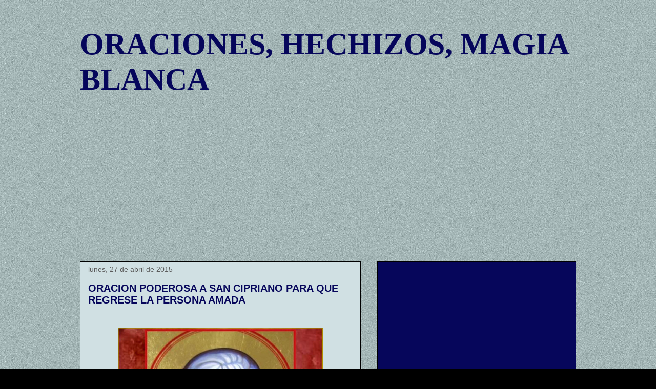

--- FILE ---
content_type: text/html; charset=UTF-8
request_url: https://magiaybrujeriacasera.blogspot.com/2015/04/
body_size: 36241
content:
<!DOCTYPE html>
<html class='v2' dir='ltr' xmlns='http://www.w3.org/1999/xhtml' xmlns:b='http://www.google.com/2005/gml/b' xmlns:data='http://www.google.com/2005/gml/data' xmlns:expr='http://www.google.com/2005/gml/expr'>
<head>
<link href='https://www.blogger.com/static/v1/widgets/335934321-css_bundle_v2.css' rel='stylesheet' type='text/css'/>
<!-- Global site tag (gtag.js) - Google Analytics -->
<script async='async' src='https://www.googletagmanager.com/gtag/js?id=UA-123670115-13'></script>
<script>
  window.dataLayer = window.dataLayer || [];
  function gtag(){dataLayer.push(arguments);}
  gtag('js', new Date());

  gtag('config', 'UA-123670115-13');
</script>
<script async='async' src='//pagead2.googlesyndication.com/pagead/js/adsbygoogle.js'></script>
<script>
     (adsbygoogle = window.adsbygoogle || []).push({
          google_ad_client: "ca-pub-8399490761971586",
          enable_page_level_ads: true
     });
</script>
<meta content='width=1100' name='viewport'/>
<meta content='text/html; charset=UTF-8' http-equiv='Content-Type'/>
<meta content='blogger' name='generator'/>
<link href='https://magiaybrujeriacasera.blogspot.com/favicon.ico' rel='icon' type='image/x-icon'/>
<link href='https://magiaybrujeriacasera.blogspot.com/2015/04/' rel='canonical'/>
<link rel="alternate" type="application/atom+xml" title="ORACIONES, HECHIZOS, MAGIA BLANCA - Atom" href="https://magiaybrujeriacasera.blogspot.com/feeds/posts/default" />
<link rel="alternate" type="application/rss+xml" title="ORACIONES, HECHIZOS, MAGIA BLANCA - RSS" href="https://magiaybrujeriacasera.blogspot.com/feeds/posts/default?alt=rss" />
<link rel="service.post" type="application/atom+xml" title="ORACIONES, HECHIZOS, MAGIA BLANCA - Atom" href="https://www.blogger.com/feeds/8266903890661806682/posts/default" />
<!--Can't find substitution for tag [blog.ieCssRetrofitLinks]-->
<meta content='https://magiaybrujeriacasera.blogspot.com/2015/04/' property='og:url'/>
<meta content='ORACIONES, HECHIZOS, MAGIA BLANCA' property='og:title'/>
<meta content='' property='og:description'/>
<title>ORACIONES, HECHIZOS, MAGIA BLANCA: abril 2015</title>
<style id='page-skin-1' type='text/css'><!--
/*
-----------------------------------------------
Blogger Template Style
Name:     Awesome Inc.
Designer: Tina Chen
URL:      tinachen.org
----------------------------------------------- */
/* Variable definitions
====================
<Variable name="keycolor" description="Main Color" type="color" default="#ffffff"/>
<Group description="Page" selector="body">
<Variable name="body.font" description="Font" type="font"
default="normal normal 13px Arial, Tahoma, Helvetica, FreeSans, sans-serif"/>
<Variable name="body.background.color" description="Background Color" type="color" default="#000000"/>
<Variable name="body.text.color" description="Text Color" type="color" default="#ffffff"/>
</Group>
<Group description="Links" selector=".main-inner">
<Variable name="link.color" description="Link Color" type="color" default="#888888"/>
<Variable name="link.visited.color" description="Visited Color" type="color" default="#444444"/>
<Variable name="link.hover.color" description="Hover Color" type="color" default="#cccccc"/>
</Group>
<Group description="Blog Title" selector=".header h1">
<Variable name="header.font" description="Title Font" type="font"
default="normal bold 40px Arial, Tahoma, Helvetica, FreeSans, sans-serif"/>
<Variable name="header.text.color" description="Title Color" type="color" default="#ffffff" />
<Variable name="header.background.color" description="Header Background" type="color" default="transparent" />
</Group>
<Group description="Blog Description" selector=".header .description">
<Variable name="description.font" description="Font" type="font"
default="normal normal 14px Arial, Tahoma, Helvetica, FreeSans, sans-serif"/>
<Variable name="description.text.color" description="Text Color" type="color"
default="#ffffff" />
</Group>
<Group description="Tabs Text" selector=".tabs-inner .widget li a">
<Variable name="tabs.font" description="Font" type="font"
default="normal bold 14px Arial, Tahoma, Helvetica, FreeSans, sans-serif"/>
<Variable name="tabs.text.color" description="Text Color" type="color" default="#ffffff"/>
<Variable name="tabs.selected.text.color" description="Selected Color" type="color" default="#ffffff"/>
</Group>
<Group description="Tabs Background" selector=".tabs-outer .PageList">
<Variable name="tabs.background.color" description="Background Color" type="color" default="#141414"/>
<Variable name="tabs.selected.background.color" description="Selected Color" type="color" default="#444444"/>
<Variable name="tabs.border.color" description="Border Color" type="color" default="#000000"/>
</Group>
<Group description="Date Header" selector=".main-inner .widget h2.date-header, .main-inner .widget h2.date-header span">
<Variable name="date.font" description="Font" type="font"
default="normal normal 14px Arial, Tahoma, Helvetica, FreeSans, sans-serif"/>
<Variable name="date.text.color" description="Text Color" type="color" default="#666666"/>
<Variable name="date.border.color" description="Border Color" type="color" default="#000000"/>
</Group>
<Group description="Post Title" selector="h3.post-title, h4, h3.post-title a">
<Variable name="post.title.font" description="Font" type="font"
default="normal bold 22px Arial, Tahoma, Helvetica, FreeSans, sans-serif"/>
<Variable name="post.title.text.color" description="Text Color" type="color" default="#ffffff"/>
</Group>
<Group description="Post Background" selector=".post">
<Variable name="post.background.color" description="Background Color" type="color" default="#06065b" />
<Variable name="post.border.color" description="Border Color" type="color" default="#000000" />
<Variable name="post.border.bevel.color" description="Bevel Color" type="color" default="#000000"/>
</Group>
<Group description="Gadget Title" selector="h2">
<Variable name="widget.title.font" description="Font" type="font"
default="normal bold 14px Arial, Tahoma, Helvetica, FreeSans, sans-serif"/>
<Variable name="widget.title.text.color" description="Text Color" type="color" default="#ffffff"/>
</Group>
<Group description="Gadget Text" selector=".sidebar .widget">
<Variable name="widget.font" description="Font" type="font"
default="normal normal 14px Arial, Tahoma, Helvetica, FreeSans, sans-serif"/>
<Variable name="widget.text.color" description="Text Color" type="color" default="#ffffff"/>
<Variable name="widget.alternate.text.color" description="Alternate Color" type="color" default="#666666"/>
</Group>
<Group description="Gadget Links" selector=".sidebar .widget">
<Variable name="widget.link.color" description="Link Color" type="color" default="#828282"/>
<Variable name="widget.link.visited.color" description="Visited Color" type="color" default="#1a1a1a"/>
<Variable name="widget.link.hover.color" description="Hover Color" type="color" default="#c9c9c9"/>
</Group>
<Group description="Gadget Background" selector=".sidebar .widget">
<Variable name="widget.background.color" description="Background Color" type="color" default="#141414"/>
<Variable name="widget.border.color" description="Border Color" type="color" default="#222222"/>
<Variable name="widget.border.bevel.color" description="Bevel Color" type="color" default="#000000"/>
</Group>
<Group description="Sidebar Background" selector=".column-left-inner .column-right-inner">
<Variable name="widget.outer.background.color" description="Background Color" type="color" default="transparent" />
</Group>
<Group description="Images" selector=".main-inner">
<Variable name="image.background.color" description="Background Color" type="color" default="transparent"/>
<Variable name="image.border.color" description="Border Color" type="color" default="transparent"/>
</Group>
<Group description="Feed" selector=".blog-feeds">
<Variable name="feed.text.color" description="Text Color" type="color" default="#ffffff"/>
</Group>
<Group description="Feed Links" selector=".blog-feeds">
<Variable name="feed.link.color" description="Link Color" type="color" default="#828282"/>
<Variable name="feed.link.visited.color" description="Visited Color" type="color" default="#1a1a1a"/>
<Variable name="feed.link.hover.color" description="Hover Color" type="color" default="#c9c9c9"/>
</Group>
<Group description="Pager" selector=".blog-pager">
<Variable name="pager.background.color" description="Background Color" type="color" default="#d0e0e3" />
</Group>
<Group description="Footer" selector=".footer-outer">
<Variable name="footer.background.color" description="Background Color" type="color" default="#06065b" />
<Variable name="footer.text.color" description="Text Color" type="color" default="#ffffff" />
</Group>
<Variable name="title.shadow.spread" description="Title Shadow" type="length" default="-1px"/>
<Variable name="body.background" description="Body Background" type="background"
color="#000000"
default="$(color) none repeat scroll top left"/>
<Variable name="body.background.gradient.cap" description="Body Gradient Cap" type="url"
default="none"/>
<Variable name="body.background.size" description="Body Background Size" type="string" default="auto"/>
<Variable name="tabs.background.gradient" description="Tabs Background Gradient" type="url"
default="none"/>
<Variable name="header.background.gradient" description="Header Background Gradient" type="url" default="none" />
<Variable name="header.padding.top" description="Header Top Padding" type="length" default="22px" />
<Variable name="header.margin.top" description="Header Top Margin" type="length" default="0" />
<Variable name="header.margin.bottom" description="Header Bottom Margin" type="length" default="0" />
<Variable name="widget.padding.top" description="Widget Padding Top" type="length" default="8px" />
<Variable name="widget.padding.side" description="Widget Padding Side" type="length" default="15px" />
<Variable name="widget.outer.margin.top" description="Widget Top Margin" type="length" default="0" />
<Variable name="widget.outer.background.gradient" description="Gradient" type="url" default="none" />
<Variable name="widget.border.radius" description="Gadget Border Radius" type="length" default="0" />
<Variable name="outer.shadow.spread" description="Outer Shadow Size" type="length" default="0" />
<Variable name="date.header.border.radius.top" description="Date Header Border Radius Top" type="length" default="0" />
<Variable name="date.header.position" description="Date Header Position" type="length" default="15px" />
<Variable name="date.space" description="Date Space" type="length" default="30px" />
<Variable name="date.position" description="Date Float" type="string" default="static" />
<Variable name="date.padding.bottom" description="Date Padding Bottom" type="length" default="0" />
<Variable name="date.border.size" description="Date Border Size" type="length" default="0" />
<Variable name="date.background" description="Date Background" type="background" color="transparent"
default="$(color) none no-repeat scroll top left" />
<Variable name="date.first.border.radius.top" description="Date First top radius" type="length" default="0" />
<Variable name="date.last.space.bottom" description="Date Last Space Bottom" type="length"
default="20px" />
<Variable name="date.last.border.radius.bottom" description="Date Last bottom radius" type="length" default="0" />
<Variable name="post.first.padding.top" description="First Post Padding Top" type="length" default="0" />
<Variable name="image.shadow.spread" description="Image Shadow Size" type="length" default="0"/>
<Variable name="image.border.radius" description="Image Border Radius" type="length" default="0"/>
<Variable name="separator.outdent" description="Separator Outdent" type="length" default="15px" />
<Variable name="title.separator.border.size" description="Widget Title Border Size" type="length" default="1px" />
<Variable name="list.separator.border.size" description="List Separator Border Size" type="length" default="1px" />
<Variable name="shadow.spread" description="Shadow Size" type="length" default="0"/>
<Variable name="startSide" description="Side where text starts in blog language" type="automatic" default="left"/>
<Variable name="endSide" description="Side where text ends in blog language" type="automatic" default="right"/>
<Variable name="date.side" description="Side where date header is placed" type="string" default="right"/>
<Variable name="pager.border.radius.top" description="Pager Border Top Radius" type="length" default="0" />
<Variable name="pager.space.top" description="Pager Top Space" type="length" default="1em" />
<Variable name="footer.background.gradient" description="Background Gradient" type="url" default="none" />
<Variable name="mobile.background.size" description="Mobile Background Size" type="string"
default="auto"/>
<Variable name="mobile.background.overlay" description="Mobile Background Overlay" type="string"
default="transparent none repeat scroll top left"/>
<Variable name="mobile.button.color" description="Mobile Button Color" type="color" default="#ffffff" />
*/
/* Content
----------------------------------------------- */
body {
font: normal normal 14px Arial, Tahoma, Helvetica, FreeSans, sans-serif;
color: #ffffff;
background: #000000 url(//3.bp.blogspot.com/-LVTI-khQfGU/VKBizmY6ASI/AAAAAAAADNw/u-eq6D4hrJY/s0/WW.jpg) repeat scroll top left;
}
html body .content-outer {
min-width: 0;
max-width: 100%;
width: 100%;
}
a:link {
text-decoration: none;
color: #828282;
}
a:visited {
text-decoration: none;
color: #1a1a1a;
}
a:hover {
text-decoration: underline;
color: #c9c9c9;
}
.body-fauxcolumn-outer .cap-top {
position: absolute;
z-index: 1;
height: 276px;
width: 100%;
background: transparent none repeat-x scroll top left;
_background-image: none;
}
/* Columns
----------------------------------------------- */
.content-inner {
padding: 0;
}
.header-inner .section {
margin: 0 16px;
}
.tabs-inner .section {
margin: 0 16px;
}
.main-inner {
padding-top: 30px;
}
.main-inner .column-center-inner,
.main-inner .column-left-inner,
.main-inner .column-right-inner {
padding: 0 5px;
}
*+html body .main-inner .column-center-inner {
margin-top: -30px;
}
#layout .main-inner .column-center-inner {
margin-top: 0;
}
/* Header
----------------------------------------------- */
.header-outer {
margin: 0 0 0 0;
background: transparent none repeat scroll 0 0;
}
.Header h1 {
font: normal bold 60px Georgia, Utopia, 'Palatino Linotype', Palatino, serif;
color: #06065b;
text-shadow: 0 0 -1px #000000;
}
.Header h1 a {
color: #06065b;
}
.Header .description {
font: normal normal 16px Arial, Tahoma, Helvetica, FreeSans, sans-serif;
color: #e7e7eb;
}
.header-inner .Header .titlewrapper,
.header-inner .Header .descriptionwrapper {
padding-left: 0;
padding-right: 0;
margin-bottom: 0;
}
.header-inner .Header .titlewrapper {
padding-top: 22px;
}
/* Tabs
----------------------------------------------- */
.tabs-outer {
overflow: hidden;
position: relative;
background: transparent none repeat scroll 0 0;
}
#layout .tabs-outer {
overflow: visible;
}
.tabs-cap-top, .tabs-cap-bottom {
position: absolute;
width: 100%;
border-top: 1px solid transparent;
}
.tabs-cap-bottom {
bottom: 0;
}
.tabs-inner .widget li a {
display: inline-block;
margin: 0;
padding: .6em 1.5em;
font: normal bold 14px Georgia, Utopia, 'Palatino Linotype', Palatino, serif;
color: #ffffff;
border-top: 1px solid transparent;
border-bottom: 1px solid transparent;
border-left: 1px solid transparent;
height: 16px;
line-height: 16px;
}
.tabs-inner .widget li:last-child a {
border-right: 1px solid transparent;
}
.tabs-inner .widget li.selected a, .tabs-inner .widget li a:hover {
background: #1a1a1a none repeat-x scroll 0 -100px;
color: #5b5bf4;
}
/* Headings
----------------------------------------------- */
h2 {
font: normal bold 14px Arial, Tahoma, Helvetica, FreeSans, sans-serif;
color: #abdac9;
}
/* Widgets
----------------------------------------------- */
.main-inner .section {
margin: 0 27px;
padding: 0;
}
.main-inner .column-left-outer,
.main-inner .column-right-outer {
margin-top: 0;
}
#layout .main-inner .column-left-outer,
#layout .main-inner .column-right-outer {
margin-top: 0;
}
.main-inner .column-left-inner,
.main-inner .column-right-inner {
background: transparent none repeat 0 0;
-moz-box-shadow: 0 0 0 rgba(0, 0, 0, .2);
-webkit-box-shadow: 0 0 0 rgba(0, 0, 0, .2);
-goog-ms-box-shadow: 0 0 0 rgba(0, 0, 0, .2);
box-shadow: 0 0 0 rgba(0, 0, 0, .2);
-moz-border-radius: 0;
-webkit-border-radius: 0;
-goog-ms-border-radius: 0;
border-radius: 0;
}
#layout .main-inner .column-left-inner,
#layout .main-inner .column-right-inner {
margin-top: 0;
}
.sidebar .widget {
font: normal normal 12px Georgia, Utopia, 'Palatino Linotype', Palatino, serif;
color: #cccccc;
}
.sidebar .widget a:link {
color: #71cea7;
}
.sidebar .widget a:visited {
color: #666666;
}
.sidebar .widget a:hover {
color: #ffffff;
}
.sidebar .widget h2 {
text-shadow: 0 0 -1px #000000;
}
.main-inner .widget {
background-color: #06065b;
border: 1px solid #000000;
padding: 0 15px 15px;
margin: 20px -16px;
-moz-box-shadow: 0 0 0 rgba(0, 0, 0, .2);
-webkit-box-shadow: 0 0 0 rgba(0, 0, 0, .2);
-goog-ms-box-shadow: 0 0 0 rgba(0, 0, 0, .2);
box-shadow: 0 0 0 rgba(0, 0, 0, .2);
-moz-border-radius: 0;
-webkit-border-radius: 0;
-goog-ms-border-radius: 0;
border-radius: 0;
}
.main-inner .widget h2 {
margin: 0 -15px;
padding: .6em 15px .5em;
border-bottom: 1px solid #000000;
}
.footer-inner .widget h2 {
padding: 0 0 .4em;
border-bottom: 1px solid #000000;
}
.main-inner .widget h2 + div, .footer-inner .widget h2 + div {
border-top: 1px solid #000000;
padding-top: 8px;
}
.main-inner .widget .widget-content {
margin: 0 -15px;
padding: 7px 15px 0;
}
.main-inner .widget ul, .main-inner .widget #ArchiveList ul.flat {
margin: -8px -15px 0;
padding: 0;
list-style: none;
}
.main-inner .widget #ArchiveList {
margin: -8px 0 0;
}
.main-inner .widget ul li, .main-inner .widget #ArchiveList ul.flat li {
padding: .5em 15px;
text-indent: 0;
color: #5b5b5b;
border-top: 1px solid #000000;
border-bottom: 1px solid #000000;
}
.main-inner .widget #ArchiveList ul li {
padding-top: .25em;
padding-bottom: .25em;
}
.main-inner .widget ul li:first-child, .main-inner .widget #ArchiveList ul.flat li:first-child {
border-top: none;
}
.main-inner .widget ul li:last-child, .main-inner .widget #ArchiveList ul.flat li:last-child {
border-bottom: none;
}
.post-body {
position: relative;
}
.main-inner .widget .post-body ul {
padding: 0 2.5em;
margin: .5em 0;
list-style: disc;
}
.main-inner .widget .post-body ul li {
padding: 0.25em 0;
margin-bottom: .25em;
color: #ffffff;
border: none;
}
.footer-inner .widget ul {
padding: 0;
list-style: none;
}
.widget .zippy {
color: #5b5b5b;
}
/* Posts
----------------------------------------------- */
body .main-inner .Blog {
padding: 0;
margin-bottom: 1em;
background-color: transparent;
border: none;
-moz-box-shadow: 0 0 0 rgba(0, 0, 0, 0);
-webkit-box-shadow: 0 0 0 rgba(0, 0, 0, 0);
-goog-ms-box-shadow: 0 0 0 rgba(0, 0, 0, 0);
box-shadow: 0 0 0 rgba(0, 0, 0, 0);
}
.main-inner .section:last-child .Blog:last-child {
padding: 0;
margin-bottom: 1em;
}
.main-inner .widget h2.date-header {
margin: 0 -15px 1px;
padding: 0 0 0 0;
font: normal normal 14px Arial, Tahoma, Helvetica, FreeSans, sans-serif;
color: #5b5b5b;
background: transparent none no-repeat scroll top left;
border-top: 0 solid #660000;
border-bottom: 1px solid #000000;
-moz-border-radius-topleft: 0;
-moz-border-radius-topright: 0;
-webkit-border-top-left-radius: 0;
-webkit-border-top-right-radius: 0;
border-top-left-radius: 0;
border-top-right-radius: 0;
position: static;
bottom: 100%;
right: 15px;
text-shadow: 0 0 -1px #000000;
}
.main-inner .widget h2.date-header span {
font: normal normal 14px Arial, Tahoma, Helvetica, FreeSans, sans-serif;
display: block;
padding: .5em 15px;
border-left: 0 solid #660000;
border-right: 0 solid #660000;
}
.date-outer {
position: relative;
margin: 30px 0 20px;
padding: 0 15px;
background-color: #d0e0e3;
border: 1px solid #000000;
-moz-box-shadow: 0 0 0 rgba(0, 0, 0, .2);
-webkit-box-shadow: 0 0 0 rgba(0, 0, 0, .2);
-goog-ms-box-shadow: 0 0 0 rgba(0, 0, 0, .2);
box-shadow: 0 0 0 rgba(0, 0, 0, .2);
-moz-border-radius: 0;
-webkit-border-radius: 0;
-goog-ms-border-radius: 0;
border-radius: 0;
}
.date-outer:first-child {
margin-top: 0;
}
.date-outer:last-child {
margin-bottom: 20px;
-moz-border-radius-bottomleft: 0;
-moz-border-radius-bottomright: 0;
-webkit-border-bottom-left-radius: 0;
-webkit-border-bottom-right-radius: 0;
-goog-ms-border-bottom-left-radius: 0;
-goog-ms-border-bottom-right-radius: 0;
border-bottom-left-radius: 0;
border-bottom-right-radius: 0;
}
.date-posts {
margin: 0 -15px;
padding: 0 15px;
clear: both;
}
.post-outer, .inline-ad {
border-top: 1px solid #000000;
margin: 0 -15px;
padding: 15px 15px;
}
.post-outer {
padding-bottom: 10px;
}
.post-outer:first-child {
padding-top: 0;
border-top: none;
}
.post-outer:last-child, .inline-ad:last-child {
border-bottom: none;
}
.post-body {
position: relative;
}
.post-body img {
padding: 8px;
background: transparent;
border: 1px solid transparent;
-moz-box-shadow: 0 0 0 rgba(0, 0, 0, .2);
-webkit-box-shadow: 0 0 0 rgba(0, 0, 0, .2);
box-shadow: 0 0 0 rgba(0, 0, 0, .2);
-moz-border-radius: 0;
-webkit-border-radius: 0;
border-radius: 0;
}
h3.post-title, h4 {
font: normal bold 20px Verdana, Geneva, sans-serif;
color: #06065b;
}
h3.post-title a {
font: normal bold 20px Verdana, Geneva, sans-serif;
color: #06065b;
}
h3.post-title a:hover {
color: #c9c9c9;
text-decoration: underline;
}
.post-header {
margin: 0 0 1em;
}
.post-body {
line-height: 1.4;
}
.post-outer h2 {
color: #ffffff;
}
.post-footer {
margin: 1.5em 0 0;
}
#blog-pager {
padding: 15px;
font-size: 120%;
background-color: #090963;
border: 1px solid #000000;
-moz-box-shadow: 0 0 0 rgba(0, 0, 0, .2);
-webkit-box-shadow: 0 0 0 rgba(0, 0, 0, .2);
-goog-ms-box-shadow: 0 0 0 rgba(0, 0, 0, .2);
box-shadow: 0 0 0 rgba(0, 0, 0, .2);
-moz-border-radius: 0;
-webkit-border-radius: 0;
-goog-ms-border-radius: 0;
border-radius: 0;
-moz-border-radius-topleft: 0;
-moz-border-radius-topright: 0;
-webkit-border-top-left-radius: 0;
-webkit-border-top-right-radius: 0;
-goog-ms-border-top-left-radius: 0;
-goog-ms-border-top-right-radius: 0;
border-top-left-radius: 0;
border-top-right-radius-topright: 0;
margin-top: 1em;
}
.blog-feeds, .post-feeds {
margin: 1em 0;
text-align: center;
color: #660000;
}
.blog-feeds a, .post-feeds a {
color: #ffffff;
}
.blog-feeds a:visited, .post-feeds a:visited {
color: #0000ff;
}
.blog-feeds a:hover, .post-feeds a:hover {
color: #ffffff;
}
.post-outer .comments {
margin-top: 2em;
}
/* Comments
----------------------------------------------- */
.comments .comments-content .icon.blog-author {
background-repeat: no-repeat;
background-image: url([data-uri]);
}
.comments .comments-content .loadmore a {
border-top: 1px solid transparent;
border-bottom: 1px solid transparent;
}
.comments .continue {
border-top: 2px solid transparent;
}
/* Footer
----------------------------------------------- */
.footer-outer {
margin: -0 0 -1px;
padding: 0 0 0;
color: #cccccc;
overflow: hidden;
}
.footer-fauxborder-left {
border-top: 1px solid #000000;
background: #090963 none repeat scroll 0 0;
-moz-box-shadow: 0 0 0 rgba(0, 0, 0, .2);
-webkit-box-shadow: 0 0 0 rgba(0, 0, 0, .2);
-goog-ms-box-shadow: 0 0 0 rgba(0, 0, 0, .2);
box-shadow: 0 0 0 rgba(0, 0, 0, .2);
margin: 0 -0;
}
/* Mobile
----------------------------------------------- */
body.mobile {
background-size: auto;
}
.mobile .body-fauxcolumn-outer {
background: transparent none repeat scroll top left;
}
*+html body.mobile .main-inner .column-center-inner {
margin-top: 0;
}
.mobile .main-inner .widget {
padding: 0 0 15px;
}
.mobile .main-inner .widget h2 + div,
.mobile .footer-inner .widget h2 + div {
border-top: none;
padding-top: 0;
}
.mobile .footer-inner .widget h2 {
padding: 0.5em 0;
border-bottom: none;
}
.mobile .main-inner .widget .widget-content {
margin: 0;
padding: 7px 0 0;
}
.mobile .main-inner .widget ul,
.mobile .main-inner .widget #ArchiveList ul.flat {
margin: 0 -15px 0;
}
.mobile .main-inner .widget h2.date-header {
right: 0;
}
.mobile .date-header span {
padding: 0.4em 0;
}
.mobile .date-outer:first-child {
margin-bottom: 0;
border: 1px solid #000000;
-moz-border-radius-topleft: 0;
-moz-border-radius-topright: 0;
-webkit-border-top-left-radius: 0;
-webkit-border-top-right-radius: 0;
-goog-ms-border-top-left-radius: 0;
-goog-ms-border-top-right-radius: 0;
border-top-left-radius: 0;
border-top-right-radius: 0;
}
.mobile .date-outer {
border-color: #000000;
border-width: 0 1px 1px;
}
.mobile .date-outer:last-child {
margin-bottom: 0;
}
.mobile .main-inner {
padding: 0;
}
.mobile .header-inner .section {
margin: 0;
}
.mobile .post-outer, .mobile .inline-ad {
padding: 5px 0;
}
.mobile .tabs-inner .section {
margin: 0 10px;
}
.mobile .main-inner .widget h2 {
margin: 0;
padding: 0;
}
.mobile .main-inner .widget h2.date-header span {
padding: 0;
}
.mobile .main-inner .widget .widget-content {
margin: 0;
padding: 7px 0 0;
}
.mobile #blog-pager {
border: 1px solid transparent;
background: #090963 none repeat scroll 0 0;
}
.mobile .main-inner .column-left-inner,
.mobile .main-inner .column-right-inner {
background: transparent none repeat 0 0;
-moz-box-shadow: none;
-webkit-box-shadow: none;
-goog-ms-box-shadow: none;
box-shadow: none;
}
.mobile .date-posts {
margin: 0;
padding: 0;
}
.mobile .footer-fauxborder-left {
margin: 0;
border-top: inherit;
}
.mobile .main-inner .section:last-child .Blog:last-child {
margin-bottom: 0;
}
.mobile-index-contents {
color: #ffffff;
}
.mobile .mobile-link-button {
background: #828282 none repeat scroll 0 0;
}
.mobile-link-button a:link, .mobile-link-button a:visited {
color: #ffffff;
}
.mobile .tabs-inner .PageList .widget-content {
background: transparent;
border-top: 1px solid;
border-color: transparent;
color: #ffffff;
}
.mobile .tabs-inner .PageList .widget-content .pagelist-arrow {
border-left: 1px solid transparent;
}

--></style>
<style id='template-skin-1' type='text/css'><!--
body {
min-width: 1000px;
}
.content-outer, .content-fauxcolumn-outer, .region-inner {
min-width: 1000px;
max-width: 1000px;
_width: 1000px;
}
.main-inner .columns {
padding-left: 0;
padding-right: 420px;
}
.main-inner .fauxcolumn-center-outer {
left: 0;
right: 420px;
/* IE6 does not respect left and right together */
_width: expression(this.parentNode.offsetWidth -
parseInt("0") -
parseInt("420px") + 'px');
}
.main-inner .fauxcolumn-left-outer {
width: 0;
}
.main-inner .fauxcolumn-right-outer {
width: 420px;
}
.main-inner .column-left-outer {
width: 0;
right: 100%;
margin-left: -0;
}
.main-inner .column-right-outer {
width: 420px;
margin-right: -420px;
}
#layout {
min-width: 0;
}
#layout .content-outer {
min-width: 0;
width: 800px;
}
#layout .region-inner {
min-width: 0;
width: auto;
}
--></style>
<link href='https://www.blogger.com/dyn-css/authorization.css?targetBlogID=8266903890661806682&amp;zx=bc9a9fed-7b43-43b8-93b1-e483a3cd345c' media='none' onload='if(media!=&#39;all&#39;)media=&#39;all&#39;' rel='stylesheet'/><noscript><link href='https://www.blogger.com/dyn-css/authorization.css?targetBlogID=8266903890661806682&amp;zx=bc9a9fed-7b43-43b8-93b1-e483a3cd345c' rel='stylesheet'/></noscript>
<meta name='google-adsense-platform-account' content='ca-host-pub-1556223355139109'/>
<meta name='google-adsense-platform-domain' content='blogspot.com'/>

<!-- data-ad-client=ca-pub-8399490761971586 -->

</head>
<body class='loading'>
<div class='navbar no-items section' id='navbar'>
</div>
<div class='body-fauxcolumns'>
<div class='fauxcolumn-outer body-fauxcolumn-outer'>
<div class='cap-top'>
<div class='cap-left'></div>
<div class='cap-right'></div>
</div>
<div class='fauxborder-left'>
<div class='fauxborder-right'></div>
<div class='fauxcolumn-inner'>
</div>
</div>
<div class='cap-bottom'>
<div class='cap-left'></div>
<div class='cap-right'></div>
</div>
</div>
</div>
<div class='content'>
<div class='content-fauxcolumns'>
<div class='fauxcolumn-outer content-fauxcolumn-outer'>
<div class='cap-top'>
<div class='cap-left'></div>
<div class='cap-right'></div>
</div>
<div class='fauxborder-left'>
<div class='fauxborder-right'></div>
<div class='fauxcolumn-inner'>
</div>
</div>
<div class='cap-bottom'>
<div class='cap-left'></div>
<div class='cap-right'></div>
</div>
</div>
</div>
<div class='content-outer'>
<div class='content-cap-top cap-top'>
<div class='cap-left'></div>
<div class='cap-right'></div>
</div>
<div class='fauxborder-left content-fauxborder-left'>
<div class='fauxborder-right content-fauxborder-right'></div>
<div class='content-inner'>
<header>
<div class='header-outer'>
<div class='header-cap-top cap-top'>
<div class='cap-left'></div>
<div class='cap-right'></div>
</div>
<div class='fauxborder-left header-fauxborder-left'>
<div class='fauxborder-right header-fauxborder-right'></div>
<div class='region-inner header-inner'>
<div class='header section' id='header'><div class='widget Header' data-version='1' id='Header1'>
<div id='header-inner'>
<div class='titlewrapper'>
<h1 class='title'>
<a href='https://magiaybrujeriacasera.blogspot.com/'>ORACIONES, HECHIZOS, MAGIA BLANCA</a>
</h1>
</div>
<div class='descriptionwrapper'>
<p class='description'><span>
</span></p>
</div>
</div>
</div></div>
</div>
</div>
<div class='header-cap-bottom cap-bottom'>
<div class='cap-left'></div>
<div class='cap-right'></div>
</div>
</div>
</header>
<div class='tabs-outer'>
<div class='tabs-cap-top cap-top'>
<div class='cap-left'></div>
<div class='cap-right'></div>
</div>
<div class='fauxborder-left tabs-fauxborder-left'>
<div class='fauxborder-right tabs-fauxborder-right'></div>
<div class='region-inner tabs-inner'>
<div class='tabs section' id='crosscol'><div class='widget AdSense' data-version='1' id='AdSense2'>
<div class='widget-content'>
<script async src="//pagead2.googlesyndication.com/pagead/js/adsbygoogle.js"></script>
<!-- magiaybrujeriacasera_crosscol_AdSense2_1x1_as -->
<ins class="adsbygoogle"
     style="display:block"
     data-ad-client="ca-pub-8399490761971586"
     data-ad-host="ca-host-pub-1556223355139109"
     data-ad-host-channel="L0005"
     data-ad-slot="6447363957"
     data-ad-format="auto"
     data-full-width-responsive="true"></ins>
<script>
(adsbygoogle = window.adsbygoogle || []).push({});
</script>
<div class='clear'></div>
</div>
</div></div>
<div class='tabs no-items section' id='crosscol-overflow'></div>
</div>
</div>
<div class='tabs-cap-bottom cap-bottom'>
<div class='cap-left'></div>
<div class='cap-right'></div>
</div>
</div>
<div class='main-outer'>
<div class='main-cap-top cap-top'>
<div class='cap-left'></div>
<div class='cap-right'></div>
</div>
<div class='fauxborder-left main-fauxborder-left'>
<div class='fauxborder-right main-fauxborder-right'></div>
<div class='region-inner main-inner'>
<div class='columns fauxcolumns'>
<div class='fauxcolumn-outer fauxcolumn-center-outer'>
<div class='cap-top'>
<div class='cap-left'></div>
<div class='cap-right'></div>
</div>
<div class='fauxborder-left'>
<div class='fauxborder-right'></div>
<div class='fauxcolumn-inner'>
</div>
</div>
<div class='cap-bottom'>
<div class='cap-left'></div>
<div class='cap-right'></div>
</div>
</div>
<div class='fauxcolumn-outer fauxcolumn-left-outer'>
<div class='cap-top'>
<div class='cap-left'></div>
<div class='cap-right'></div>
</div>
<div class='fauxborder-left'>
<div class='fauxborder-right'></div>
<div class='fauxcolumn-inner'>
</div>
</div>
<div class='cap-bottom'>
<div class='cap-left'></div>
<div class='cap-right'></div>
</div>
</div>
<div class='fauxcolumn-outer fauxcolumn-right-outer'>
<div class='cap-top'>
<div class='cap-left'></div>
<div class='cap-right'></div>
</div>
<div class='fauxborder-left'>
<div class='fauxborder-right'></div>
<div class='fauxcolumn-inner'>
</div>
</div>
<div class='cap-bottom'>
<div class='cap-left'></div>
<div class='cap-right'></div>
</div>
</div>
<!-- corrects IE6 width calculation -->
<div class='columns-inner'>
<div class='column-center-outer'>
<div class='column-center-inner'>
<div class='main section' id='main'><div class='widget Blog' data-version='1' id='Blog1'>
<div class='blog-posts hfeed'>
<!--Can't find substitution for tag [defaultAdStart]-->

          <div class="date-outer">
        
<h2 class='date-header'><span>lunes, 27 de abril de 2015</span></h2>

          <div class="date-posts">
        
<div class='post-outer'>
<div class='post hentry' itemprop='blogPost' itemscope='itemscope' itemtype='http://schema.org/BlogPosting'>
<meta content='https://blogger.googleusercontent.com/img/b/R29vZ2xl/AVvXsEhueKpYPY6X_xoEmP0cH3eu1VfVZ7RLAMCjmP05jM5n3yyWZGOqERc8A6IbpJ4WNJ00I9pLGYbsvrRKYzMiF8x-lDq0w9ZovArHF5QuT1Ozy2-7A4DLvV3ZNwJzSsWo8z-mLBawmGmHy1ev/s1600/san+cipriano+oracion+poderosa+para+que+regrese+la+persona+amada+B.jpg' itemprop='image_url'/>
<meta content='8266903890661806682' itemprop='blogId'/>
<meta content='6696072757592554344' itemprop='postId'/>
<a name='6696072757592554344'></a>
<h3 class='post-title entry-title' itemprop='name'>
<a href='https://magiaybrujeriacasera.blogspot.com/2015/04/oracion-poderosa-san-cipriano-para-que.html'>ORACION PODEROSA A SAN CIPRIANO PARA QUE REGRESE LA PERSONA AMADA</a>
</h3>
<div class='post-header'>
<div class='post-header-line-1'></div>
</div>
<div class='post-body entry-content' id='post-body-6696072757592554344' itemprop='description articleBody'>
<br>
<div class="separator" style="clear: both; text-align: center;">
<a href="https://blogger.googleusercontent.com/img/b/R29vZ2xl/AVvXsEhueKpYPY6X_xoEmP0cH3eu1VfVZ7RLAMCjmP05jM5n3yyWZGOqERc8A6IbpJ4WNJ00I9pLGYbsvrRKYzMiF8x-lDq0w9ZovArHF5QuT1Ozy2-7A4DLvV3ZNwJzSsWo8z-mLBawmGmHy1ev/s1600/san+cipriano+oracion+poderosa+para+que+regrese+la+persona+amada+B.jpg" imageanchor="1" style="margin-left: 1em; margin-right: 1em;"><img border="0" height="300" src="https://blogger.googleusercontent.com/img/b/R29vZ2xl/AVvXsEhueKpYPY6X_xoEmP0cH3eu1VfVZ7RLAMCjmP05jM5n3yyWZGOqERc8A6IbpJ4WNJ00I9pLGYbsvrRKYzMiF8x-lDq0w9ZovArHF5QuT1Ozy2-7A4DLvV3ZNwJzSsWo8z-mLBawmGmHy1ev/s1600/san+cipriano+oracion+poderosa+para+que+regrese+la+persona+amada+B.jpg" width="400"></a></div>
<br>
<span style="font-family: Arial, Helvetica, sans-serif; font-size: large;"></span><br>
<div style="text-align: center;">
<span style="color: black; font-family: Arial, Helvetica, sans-serif; font-size: large;">ORACION DE PROTECCION </span></div>
<div style="text-align: center;">
<span style="color: black; font-family: Arial, Helvetica, sans-serif; font-size: large;">(para antes de comenzar). <br> Pido permiso a Dios Padre todopoderoso </span></div>
<div style="text-align: center;">
<span style="color: black; font-family: Arial, Helvetica, sans-serif; font-size: large;">Creador del cielo y de la tierra, </span></div>
<div style="text-align: center;">
<span style="color: black; font-family: Arial, Helvetica, sans-serif; font-size: large;">pido permiso a mi Señor Jesucristo, </span></div>
<div style="text-align: center;">
<span style="color: black; font-family: Arial, Helvetica, sans-serif; font-size: large;">mi único y verdadero Salvador, </span></div>
<div style="text-align: center;">
<span style="color: black; font-family: Arial, Helvetica, sans-serif; font-size: large;">pido permiso al Espíritu Santo </span></div>
<div style="text-align: center;">
<span style="color: black; font-family: Arial, Helvetica, sans-serif; font-size: large;">que juntos forman un solo Dios; </span></div>
<div style="text-align: center;">
<span style="font-family: Arial; font-size: large;"></span>&#160;</div>
<div style="text-align: center;">
</div>
<div style='clear: both;'></div>
</div>
<div class='jump-link'>
<a href='https://magiaybrujeriacasera.blogspot.com/2015/04/oracion-poderosa-san-cipriano-para-que.html#more' title='ORACION PODEROSA A SAN CIPRIANO PARA QUE REGRESE LA PERSONA AMADA'>Leer más &#187;</a>
</div>
<div class='post-footer'>
<div class='post-footer-line post-footer-line-1'><span class='post-author vcard'>
</span>
<span class='post-timestamp'>
en
<meta content='https://magiaybrujeriacasera.blogspot.com/2015/04/oracion-poderosa-san-cipriano-para-que.html' itemprop='url'/>
<a class='timestamp-link' href='https://magiaybrujeriacasera.blogspot.com/2015/04/oracion-poderosa-san-cipriano-para-que.html' rel='bookmark' title='permanent link'><abbr class='published' itemprop='datePublished' title='2015-04-27T13:18:00-07:00'>13:18</abbr></a>
</span>
<span class='post-comment-link'>
<a class='comment-link' href='https://magiaybrujeriacasera.blogspot.com/2015/04/oracion-poderosa-san-cipriano-para-que.html#comment-form' onclick=''>
6 comentarios:
    </a>
</span>
<span class='post-icons'>
<span class='item-control blog-admin pid-1375568011'>
<a href='https://www.blogger.com/post-edit.g?blogID=8266903890661806682&postID=6696072757592554344&from=pencil' title='Editar entrada'>
<img alt="" class="icon-action" height="18" src="//img2.blogblog.com/img/icon18_edit_allbkg.gif" width="18">
</a>
</span>
</span>
<div class='post-share-buttons goog-inline-block'>
<a class='goog-inline-block share-button sb-email' href='https://www.blogger.com/share-post.g?blogID=8266903890661806682&postID=6696072757592554344&target=email' target='_blank' title='Enviar por correo electrónico'><span class='share-button-link-text'>Enviar por correo electrónico</span></a><a class='goog-inline-block share-button sb-blog' href='https://www.blogger.com/share-post.g?blogID=8266903890661806682&postID=6696072757592554344&target=blog' onclick='window.open(this.href, "_blank", "height=270,width=475"); return false;' target='_blank' title='Escribe un blog'><span class='share-button-link-text'>Escribe un blog</span></a><a class='goog-inline-block share-button sb-twitter' href='https://www.blogger.com/share-post.g?blogID=8266903890661806682&postID=6696072757592554344&target=twitter' target='_blank' title='Compartir en X'><span class='share-button-link-text'>Compartir en X</span></a><a class='goog-inline-block share-button sb-facebook' href='https://www.blogger.com/share-post.g?blogID=8266903890661806682&postID=6696072757592554344&target=facebook' onclick='window.open(this.href, "_blank", "height=430,width=640"); return false;' target='_blank' title='Compartir con Facebook'><span class='share-button-link-text'>Compartir con Facebook</span></a><a class='goog-inline-block share-button sb-pinterest' href='https://www.blogger.com/share-post.g?blogID=8266903890661806682&postID=6696072757592554344&target=pinterest' target='_blank' title='Compartir en Pinterest'><span class='share-button-link-text'>Compartir en Pinterest</span></a>
</div>
</div>
<div class='post-footer-line post-footer-line-2'><span class='post-labels'>
Etiquetas:
<a href='https://magiaybrujeriacasera.blogspot.com/search/label/Alejar%20Amantes' rel='tag'>Alejar Amantes</a>,
<a href='https://magiaybrujeriacasera.blogspot.com/search/label/Amansar%20a%20un%20Amor' rel='tag'>Amansar a un Amor</a>,
<a href='https://magiaybrujeriacasera.blogspot.com/search/label/Oraciones' rel='tag'>Oraciones</a>,
<a href='https://magiaybrujeriacasera.blogspot.com/search/label/Pedir%20que%20se%20Enamore%20de%20Ti' rel='tag'>Pedir que se Enamore de Ti</a>,
<a href='https://magiaybrujeriacasera.blogspot.com/search/label/Recuperar%20la%20Pareja' rel='tag'>Recuperar la Pareja</a>,
<a href='https://magiaybrujeriacasera.blogspot.com/search/label/Regreso%20de%20la%20Persona%20Amada' rel='tag'>Regreso de la Persona Amada</a>,
<a href='https://magiaybrujeriacasera.blogspot.com/search/label/San%20Cipriano' rel='tag'>San Cipriano</a>,
<a href='https://magiaybrujeriacasera.blogspot.com/search/label/Solo%20Piense%20en%20Ti' rel='tag'>Solo Piense en Ti</a>
</span>
</div>
<div class='post-footer-line post-footer-line-3'><span class='post-location'>
</span>
</div>
</div>
</div>
</div>

            </div></div>
          

          <div class="date-outer">
        
<h2 class='date-header'><span>sábado, 18 de abril de 2015</span></h2>

          <div class="date-posts">
        
<div class='post-outer'>
<div class='post hentry' itemprop='blogPost' itemscope='itemscope' itemtype='http://schema.org/BlogPosting'>
<meta content='https://blogger.googleusercontent.com/img/b/R29vZ2xl/AVvXsEj3Rg2vHEnw8oIkF-JO3LrLy1V8ueE_pzgSE1MJU4ZuSt_N5VafOtfgEpDnKDrHVvSvsmlhjUfN2WVuTbpZP2sCCHaT3za41Hf2mFzLXwPCXJL2p0aEAit55NLAirObAYukJCfcKJVwEHV2/s1600/san+antonio+de+padua+ritual+y+oracion+para+enamorar,+conquistar,+dominar+B.jpg' itemprop='image_url'/>
<meta content='8266903890661806682' itemprop='blogId'/>
<meta content='2614428049472567296' itemprop='postId'/>
<a name='2614428049472567296'></a>
<h3 class='post-title entry-title' itemprop='name'>
<a href='https://magiaybrujeriacasera.blogspot.com/2015/04/san-antonio-ritual-y-oracion-para.html'>SAN ANTONIO, RITUAL Y ORACION PARA ENAMORAR, CONQUISTAR Y DOMINAR </a>
</h3>
<div class='post-header'>
<div class='post-header-line-1'></div>
</div>
<div class='post-body entry-content' id='post-body-2614428049472567296' itemprop='description articleBody'>
<div class="separator" style="clear: both; text-align: center;">
<br></div>
<div style="text-align: center;">
<div class="separator" style="clear: both; text-align: center;">
<a href="https://blogger.googleusercontent.com/img/b/R29vZ2xl/AVvXsEj3Rg2vHEnw8oIkF-JO3LrLy1V8ueE_pzgSE1MJU4ZuSt_N5VafOtfgEpDnKDrHVvSvsmlhjUfN2WVuTbpZP2sCCHaT3za41Hf2mFzLXwPCXJL2p0aEAit55NLAirObAYukJCfcKJVwEHV2/s1600/san+antonio+de+padua+ritual+y+oracion+para+enamorar,+conquistar,+dominar+B.jpg" imageanchor="1" style="margin-left: 1em; margin-right: 1em;"><img border="0" height="300" src="https://blogger.googleusercontent.com/img/b/R29vZ2xl/AVvXsEj3Rg2vHEnw8oIkF-JO3LrLy1V8ueE_pzgSE1MJU4ZuSt_N5VafOtfgEpDnKDrHVvSvsmlhjUfN2WVuTbpZP2sCCHaT3za41Hf2mFzLXwPCXJL2p0aEAit55NLAirObAYukJCfcKJVwEHV2/s1600/san+antonio+de+padua+ritual+y+oracion+para+enamorar,+conquistar,+dominar+B.jpg" width="400"></a></div>
<br></div>
<div style="text-align: center;">
<span style="color: black; font-family: Arial, Helvetica, sans-serif; font-size: large;">Oh, glorioso santo,&#160;bendito san Antonio, </span></div>
<div style="text-align: center;">
<span style="color: black; font-family: Arial; font-size: large;">lleno de amor al Señor y compasión por los hombres,</span><br>
<span style="color: black; font-family: Arial; font-size: large;">el más milagroso de los santos, </span><br>
<span style="color: black; font-family: Arial; font-size: large;">el más eficaz y poderoso en el amor,</span></div>
<div style="text-align: center;">
<span style="color: black; font-family: Arial, Helvetica, sans-serif; font-size: large;">reverentemente te suplico me concedas fortaleza</span></div>
<div style="text-align: center;">
<span style="color: black; font-family: Arial; font-size: large;">para vencer el espíritu vivo, juicio,</span></div>
<div style="text-align: center;">
<span style="color: black; font-family: Arial; font-size: large;">pensamiento y voluntad de.......</span><br>
&#160;</div>
<div style="text-align: center;">
<span style="color: black;"></span></div>
<div style='clear: both;'></div>
</div>
<div class='jump-link'>
<a href='https://magiaybrujeriacasera.blogspot.com/2015/04/san-antonio-ritual-y-oracion-para.html#more' title='SAN ANTONIO, RITUAL Y ORACION PARA ENAMORAR, CONQUISTAR Y DOMINAR '>Leer más &#187;</a>
</div>
<div class='post-footer'>
<div class='post-footer-line post-footer-line-1'><span class='post-author vcard'>
</span>
<span class='post-timestamp'>
en
<meta content='https://magiaybrujeriacasera.blogspot.com/2015/04/san-antonio-ritual-y-oracion-para.html' itemprop='url'/>
<a class='timestamp-link' href='https://magiaybrujeriacasera.blogspot.com/2015/04/san-antonio-ritual-y-oracion-para.html' rel='bookmark' title='permanent link'><abbr class='published' itemprop='datePublished' title='2015-04-18T04:31:00-07:00'>4:31</abbr></a>
</span>
<span class='post-comment-link'>
<a class='comment-link' href='https://magiaybrujeriacasera.blogspot.com/2015/04/san-antonio-ritual-y-oracion-para.html#comment-form' onclick=''>
No hay comentarios:
    </a>
</span>
<span class='post-icons'>
<span class='item-control blog-admin pid-1375568011'>
<a href='https://www.blogger.com/post-edit.g?blogID=8266903890661806682&postID=2614428049472567296&from=pencil' title='Editar entrada'>
<img alt="" class="icon-action" height="18" src="//img2.blogblog.com/img/icon18_edit_allbkg.gif" width="18">
</a>
</span>
</span>
<div class='post-share-buttons goog-inline-block'>
<a class='goog-inline-block share-button sb-email' href='https://www.blogger.com/share-post.g?blogID=8266903890661806682&postID=2614428049472567296&target=email' target='_blank' title='Enviar por correo electrónico'><span class='share-button-link-text'>Enviar por correo electrónico</span></a><a class='goog-inline-block share-button sb-blog' href='https://www.blogger.com/share-post.g?blogID=8266903890661806682&postID=2614428049472567296&target=blog' onclick='window.open(this.href, "_blank", "height=270,width=475"); return false;' target='_blank' title='Escribe un blog'><span class='share-button-link-text'>Escribe un blog</span></a><a class='goog-inline-block share-button sb-twitter' href='https://www.blogger.com/share-post.g?blogID=8266903890661806682&postID=2614428049472567296&target=twitter' target='_blank' title='Compartir en X'><span class='share-button-link-text'>Compartir en X</span></a><a class='goog-inline-block share-button sb-facebook' href='https://www.blogger.com/share-post.g?blogID=8266903890661806682&postID=2614428049472567296&target=facebook' onclick='window.open(this.href, "_blank", "height=430,width=640"); return false;' target='_blank' title='Compartir con Facebook'><span class='share-button-link-text'>Compartir con Facebook</span></a><a class='goog-inline-block share-button sb-pinterest' href='https://www.blogger.com/share-post.g?blogID=8266903890661806682&postID=2614428049472567296&target=pinterest' target='_blank' title='Compartir en Pinterest'><span class='share-button-link-text'>Compartir en Pinterest</span></a>
</div>
</div>
<div class='post-footer-line post-footer-line-2'><span class='post-labels'>
Etiquetas:
<a href='https://magiaybrujeriacasera.blogspot.com/search/label/7%20Nudos' rel='tag'>7 Nudos</a>,
<a href='https://magiaybrujeriacasera.blogspot.com/search/label/Atraer%20y%20Conquistar' rel='tag'>Atraer y Conquistar</a>,
<a href='https://magiaybrujeriacasera.blogspot.com/search/label/Conseguir%20a%20la%20Persona%20Amada' rel='tag'>Conseguir a la Persona Amada</a>,
<a href='https://magiaybrujeriacasera.blogspot.com/search/label/Dominio%20de%20Amor' rel='tag'>Dominio de Amor</a>,
<a href='https://magiaybrujeriacasera.blogspot.com/search/label/Oraciones' rel='tag'>Oraciones</a>,
<a href='https://magiaybrujeriacasera.blogspot.com/search/label/Pedir%20que%20Pierda%20los%20Sentidos%20por%20ti' rel='tag'>Pedir que Pierda los Sentidos por ti</a>,
<a href='https://magiaybrujeriacasera.blogspot.com/search/label/Ritual%20a%20san%20Antonio%20para%20Conquistar%20y%20Dominar' rel='tag'>Ritual a san Antonio para Conquistar y Dominar</a>,
<a href='https://magiaybrujeriacasera.blogspot.com/search/label/San%20Antonio%20de%20Padua' rel='tag'>San Antonio de Padua</a>
</span>
</div>
<div class='post-footer-line post-footer-line-3'><span class='post-location'>
</span>
</div>
</div>
</div>
</div>

            </div></div>
          

          <div class="date-outer">
        
<h2 class='date-header'><span>jueves, 16 de abril de 2015</span></h2>

          <div class="date-posts">
        
<div class='post-outer'>
<div class='post hentry' itemprop='blogPost' itemscope='itemscope' itemtype='http://schema.org/BlogPosting'>
<meta content='https://blogger.googleusercontent.com/img/b/R29vZ2xl/AVvXsEj5zfOC-lHbCAyn_vrcKUaDBvYrxjwiM_OKwjkdT6a8bzXVzpun30eF-QFhLjcGO8lM9hw3_tOZbKpwdP6mORdTDWS7f7E3SRyGooNNjwLV5V2XRmWg1xKSzUPQkwc_IAKIYRuQwskh4oX3/s1600/santa+barbara+oracion+alejar+el+mal+de+ojo,+habladurias,+envidias,+intrigas,+traiciones+B.jpg' itemprop='image_url'/>
<meta content='8266903890661806682' itemprop='blogId'/>
<meta content='3258111513009989405' itemprop='postId'/>
<a name='3258111513009989405'></a>
<h3 class='post-title entry-title' itemprop='name'>
<a href='https://magiaybrujeriacasera.blogspot.com/2015/04/santa-barbara-oracion-para-alejar-el.html'>SANTA BARBARA, ORACION PARA ALEJAR EL MAL DE OJO,HABLADURIAS, ENVIDIAS, INTRIGAS, TRAICIONES</a>
</h3>
<div class='post-header'>
<div class='post-header-line-1'></div>
</div>
<div class='post-body entry-content' id='post-body-3258111513009989405' itemprop='description articleBody'>
<div class="separator" style="clear: both; text-align: center;">
&#160;</div>
<div class="separator" style="clear: both; text-align: center;">
<a href="https://blogger.googleusercontent.com/img/b/R29vZ2xl/AVvXsEj5zfOC-lHbCAyn_vrcKUaDBvYrxjwiM_OKwjkdT6a8bzXVzpun30eF-QFhLjcGO8lM9hw3_tOZbKpwdP6mORdTDWS7f7E3SRyGooNNjwLV5V2XRmWg1xKSzUPQkwc_IAKIYRuQwskh4oX3/s1600/santa+barbara+oracion+alejar+el+mal+de+ojo,+habladurias,+envidias,+intrigas,+traiciones+B.jpg" imageanchor="1" style="margin-left: 1em; margin-right: 1em;"><img border="0" height="300" src="https://blogger.googleusercontent.com/img/b/R29vZ2xl/AVvXsEj5zfOC-lHbCAyn_vrcKUaDBvYrxjwiM_OKwjkdT6a8bzXVzpun30eF-QFhLjcGO8lM9hw3_tOZbKpwdP6mORdTDWS7f7E3SRyGooNNjwLV5V2XRmWg1xKSzUPQkwc_IAKIYRuQwskh4oX3/s1600/santa+barbara+oracion+alejar+el+mal+de+ojo,+habladurias,+envidias,+intrigas,+traiciones+B.jpg" width="400"></a></div>
<div class="separator" style="clear: both; text-align: center;">
<span style="font-family: Arial, Helvetica, sans-serif;"><span style="color: black; font-family: Arial, Helvetica, sans-serif; font-size: large;"></span></span>&#160;</div>
<div style="text-align: center;">
<span style="font-family: Arial, Helvetica, sans-serif;"><span style="color: black; font-family: Arial, Helvetica, sans-serif; font-size: large;">Santa Bárbara,&#160;gloriosa guerrera de los cielos, <br>que entre los santos&#160;estás escrita<br>con papel y agua  bendita </span></span><br>
<span style="font-family: Arial, Helvetica, sans-serif;"><span style="color: black; font-family: Arial, Helvetica, sans-serif; font-size: large;">y eres poderosa&#160;intercesora ante el Señor, </span></span><br>
<span style="font-family: Arial, Helvetica, sans-serif;"><span style="color: black; font-family: Arial, Helvetica, sans-serif; font-size: large;">tu que actúas como defensora&#160;y protectora, </span></span><br>
<span style="font-family: Arial, Helvetica, sans-serif;"><span style="color: black; font-family: Arial, Helvetica, sans-serif; font-size: large;">recíbeme hoy, pues&#160;tu favor&#160;vengo a implorar.</span></span></div>
<div style="text-align: center;">
<span style="font-family: Arial, Helvetica, sans-serif;"><span style="font-size: large;"></span><span style="color: black;">&#160;</span></span></div>
<div style='clear: both;'></div>
</div>
<div class='jump-link'>
<a href='https://magiaybrujeriacasera.blogspot.com/2015/04/santa-barbara-oracion-para-alejar-el.html#more' title='SANTA BARBARA, ORACION PARA ALEJAR EL MAL DE OJO,HABLADURIAS, ENVIDIAS, INTRIGAS, TRAICIONES'>Leer más &#187;</a>
</div>
<div class='post-footer'>
<div class='post-footer-line post-footer-line-1'><span class='post-author vcard'>
</span>
<span class='post-timestamp'>
en
<meta content='https://magiaybrujeriacasera.blogspot.com/2015/04/santa-barbara-oracion-para-alejar-el.html' itemprop='url'/>
<a class='timestamp-link' href='https://magiaybrujeriacasera.blogspot.com/2015/04/santa-barbara-oracion-para-alejar-el.html' rel='bookmark' title='permanent link'><abbr class='published' itemprop='datePublished' title='2015-04-16T13:18:00-07:00'>13:18</abbr></a>
</span>
<span class='post-comment-link'>
<a class='comment-link' href='https://magiaybrujeriacasera.blogspot.com/2015/04/santa-barbara-oracion-para-alejar-el.html#comment-form' onclick=''>
No hay comentarios:
    </a>
</span>
<span class='post-icons'>
<span class='item-control blog-admin pid-1375568011'>
<a href='https://www.blogger.com/post-edit.g?blogID=8266903890661806682&postID=3258111513009989405&from=pencil' title='Editar entrada'>
<img alt="" class="icon-action" height="18" src="//img2.blogblog.com/img/icon18_edit_allbkg.gif" width="18">
</a>
</span>
</span>
<div class='post-share-buttons goog-inline-block'>
<a class='goog-inline-block share-button sb-email' href='https://www.blogger.com/share-post.g?blogID=8266903890661806682&postID=3258111513009989405&target=email' target='_blank' title='Enviar por correo electrónico'><span class='share-button-link-text'>Enviar por correo electrónico</span></a><a class='goog-inline-block share-button sb-blog' href='https://www.blogger.com/share-post.g?blogID=8266903890661806682&postID=3258111513009989405&target=blog' onclick='window.open(this.href, "_blank", "height=270,width=475"); return false;' target='_blank' title='Escribe un blog'><span class='share-button-link-text'>Escribe un blog</span></a><a class='goog-inline-block share-button sb-twitter' href='https://www.blogger.com/share-post.g?blogID=8266903890661806682&postID=3258111513009989405&target=twitter' target='_blank' title='Compartir en X'><span class='share-button-link-text'>Compartir en X</span></a><a class='goog-inline-block share-button sb-facebook' href='https://www.blogger.com/share-post.g?blogID=8266903890661806682&postID=3258111513009989405&target=facebook' onclick='window.open(this.href, "_blank", "height=430,width=640"); return false;' target='_blank' title='Compartir con Facebook'><span class='share-button-link-text'>Compartir con Facebook</span></a><a class='goog-inline-block share-button sb-pinterest' href='https://www.blogger.com/share-post.g?blogID=8266903890661806682&postID=3258111513009989405&target=pinterest' target='_blank' title='Compartir en Pinterest'><span class='share-button-link-text'>Compartir en Pinterest</span></a>
</div>
</div>
<div class='post-footer-line post-footer-line-2'><span class='post-labels'>
Etiquetas:
<a href='https://magiaybrujeriacasera.blogspot.com/search/label/Alejar%20Malas%20Lenguas' rel='tag'>Alejar Malas Lenguas</a>,
<a href='https://magiaybrujeriacasera.blogspot.com/search/label/Alejar%20Malas%20Personas' rel='tag'>Alejar Malas Personas</a>,
<a href='https://magiaybrujeriacasera.blogspot.com/search/label/Alejar%20Males%20y%20Maldades' rel='tag'>Alejar Males y Maldades</a>,
<a href='https://magiaybrujeriacasera.blogspot.com/search/label/Alejar%20Malos%20Ojos' rel='tag'>Alejar Malos Ojos</a>,
<a href='https://magiaybrujeriacasera.blogspot.com/search/label/Contra%20Celos%20y%20Rencores' rel='tag'>Contra Celos y Rencores</a>,
<a href='https://magiaybrujeriacasera.blogspot.com/search/label/Contra%20Envidias' rel='tag'>Contra Envidias</a>,
<a href='https://magiaybrujeriacasera.blogspot.com/search/label/Defensa%20y%20Protecci%C3%B3n' rel='tag'>Defensa y Protección</a>,
<a href='https://magiaybrujeriacasera.blogspot.com/search/label/Librar%20de%20Enemigos' rel='tag'>Librar de Enemigos</a>,
<a href='https://magiaybrujeriacasera.blogspot.com/search/label/Oraciones' rel='tag'>Oraciones</a>,
<a href='https://magiaybrujeriacasera.blogspot.com/search/label/Santa%20B%C3%A1rbara' rel='tag'>Santa Bárbara</a>
</span>
</div>
<div class='post-footer-line post-footer-line-3'><span class='post-location'>
</span>
</div>
</div>
</div>
</div>

        </div></div>
      
<!--Can't find substitution for tag [adEnd]-->
</div>
<div class='blog-pager' id='blog-pager'>
<span id='blog-pager-newer-link'>
<a class='blog-pager-newer-link' href='https://magiaybrujeriacasera.blogspot.com/' id='Blog1_blog-pager-newer-link' title='Entradas más recientes'>Entradas más recientes</a>
</span>
<span id='blog-pager-older-link'>
<a class='blog-pager-older-link' href='https://magiaybrujeriacasera.blogspot.com/search?updated-max=2015-04-16T13:18:00-07:00&amp;max-results=15' id='Blog1_blog-pager-older-link' title='Entradas antiguas'>Entradas antiguas</a>
</span>
<a class='home-link' href='https://magiaybrujeriacasera.blogspot.com/'>Inicio</a>
</div>
<div class='clear'></div>
<div class='blog-feeds'>
<div class='feed-links'>
<a class='feed-link' href='https://magiaybrujeriacasera.blogspot.com/feeds/posts/default' target='_blank' type='application/atom+xml'></a>
</div>
</div>
</div><div class='widget BlogArchive' data-version='1' id='BlogArchive1'>
<h2>ARCHIVO DEL BLOG</h2>
<div class='widget-content'>
<div id='ArchiveList'>
<div id='BlogArchive1_ArchiveList'>
<ul class='hierarchy'>
<li class='archivedate expanded'>
<a class='toggle' href='javascript:void(0)'>
<span class='zippy toggle-open'>&#9660;&#160;</span>
</a>
<a class='post-count-link' href='https://magiaybrujeriacasera.blogspot.com/2015/'>2015</a>
<span class='post-count' dir='ltr'>(7)</span>
<ul class='hierarchy'>
<li class='archivedate collapsed'>
<a class='toggle' href='javascript:void(0)'>
<span class='zippy'>

          &#9658;&#160;
        
</span>
</a>
<a class='post-count-link' href='https://magiaybrujeriacasera.blogspot.com/2015/08/'>agosto</a>
<span class='post-count' dir='ltr'>(1)</span>
</li>
</ul>
<ul class='hierarchy'>
<li class='archivedate collapsed'>
<a class='toggle' href='javascript:void(0)'>
<span class='zippy'>

          &#9658;&#160;
        
</span>
</a>
<a class='post-count-link' href='https://magiaybrujeriacasera.blogspot.com/2015/07/'>julio</a>
<span class='post-count' dir='ltr'>(1)</span>
</li>
</ul>
<ul class='hierarchy'>
<li class='archivedate collapsed'>
<a class='toggle' href='javascript:void(0)'>
<span class='zippy'>

          &#9658;&#160;
        
</span>
</a>
<a class='post-count-link' href='https://magiaybrujeriacasera.blogspot.com/2015/05/'>mayo</a>
<span class='post-count' dir='ltr'>(2)</span>
</li>
</ul>
<ul class='hierarchy'>
<li class='archivedate expanded'>
<a class='toggle' href='javascript:void(0)'>
<span class='zippy toggle-open'>&#9660;&#160;</span>
</a>
<a class='post-count-link' href='https://magiaybrujeriacasera.blogspot.com/2015/04/'>abril</a>
<span class='post-count' dir='ltr'>(3)</span>
<ul class='posts'>
<li><a href='https://magiaybrujeriacasera.blogspot.com/2015/04/oracion-poderosa-san-cipriano-para-que.html'>ORACION PODEROSA A SAN CIPRIANO PARA QUE REGRESE L...</a></li>
<li><a href='https://magiaybrujeriacasera.blogspot.com/2015/04/san-antonio-ritual-y-oracion-para.html'>SAN ANTONIO, RITUAL Y ORACION PARA ENAMORAR, CONQU...</a></li>
<li><a href='https://magiaybrujeriacasera.blogspot.com/2015/04/santa-barbara-oracion-para-alejar-el.html'>SANTA BARBARA, ORACION PARA ALEJAR EL MAL DE OJO,H...</a></li>
</ul>
</li>
</ul>
</li>
</ul>
<ul class='hierarchy'>
<li class='archivedate collapsed'>
<a class='toggle' href='javascript:void(0)'>
<span class='zippy'>

          &#9658;&#160;
        
</span>
</a>
<a class='post-count-link' href='https://magiaybrujeriacasera.blogspot.com/2014/'>2014</a>
<span class='post-count' dir='ltr'>(63)</span>
<ul class='hierarchy'>
<li class='archivedate collapsed'>
<a class='toggle' href='javascript:void(0)'>
<span class='zippy'>

          &#9658;&#160;
        
</span>
</a>
<a class='post-count-link' href='https://magiaybrujeriacasera.blogspot.com/2014/12/'>diciembre</a>
<span class='post-count' dir='ltr'>(1)</span>
</li>
</ul>
<ul class='hierarchy'>
<li class='archivedate collapsed'>
<a class='toggle' href='javascript:void(0)'>
<span class='zippy'>

          &#9658;&#160;
        
</span>
</a>
<a class='post-count-link' href='https://magiaybrujeriacasera.blogspot.com/2014/09/'>septiembre</a>
<span class='post-count' dir='ltr'>(3)</span>
</li>
</ul>
<ul class='hierarchy'>
<li class='archivedate collapsed'>
<a class='toggle' href='javascript:void(0)'>
<span class='zippy'>

          &#9658;&#160;
        
</span>
</a>
<a class='post-count-link' href='https://magiaybrujeriacasera.blogspot.com/2014/08/'>agosto</a>
<span class='post-count' dir='ltr'>(3)</span>
</li>
</ul>
<ul class='hierarchy'>
<li class='archivedate collapsed'>
<a class='toggle' href='javascript:void(0)'>
<span class='zippy'>

          &#9658;&#160;
        
</span>
</a>
<a class='post-count-link' href='https://magiaybrujeriacasera.blogspot.com/2014/07/'>julio</a>
<span class='post-count' dir='ltr'>(9)</span>
</li>
</ul>
<ul class='hierarchy'>
<li class='archivedate collapsed'>
<a class='toggle' href='javascript:void(0)'>
<span class='zippy'>

          &#9658;&#160;
        
</span>
</a>
<a class='post-count-link' href='https://magiaybrujeriacasera.blogspot.com/2014/06/'>junio</a>
<span class='post-count' dir='ltr'>(3)</span>
</li>
</ul>
<ul class='hierarchy'>
<li class='archivedate collapsed'>
<a class='toggle' href='javascript:void(0)'>
<span class='zippy'>

          &#9658;&#160;
        
</span>
</a>
<a class='post-count-link' href='https://magiaybrujeriacasera.blogspot.com/2014/05/'>mayo</a>
<span class='post-count' dir='ltr'>(2)</span>
</li>
</ul>
<ul class='hierarchy'>
<li class='archivedate collapsed'>
<a class='toggle' href='javascript:void(0)'>
<span class='zippy'>

          &#9658;&#160;
        
</span>
</a>
<a class='post-count-link' href='https://magiaybrujeriacasera.blogspot.com/2014/04/'>abril</a>
<span class='post-count' dir='ltr'>(3)</span>
</li>
</ul>
<ul class='hierarchy'>
<li class='archivedate collapsed'>
<a class='toggle' href='javascript:void(0)'>
<span class='zippy'>

          &#9658;&#160;
        
</span>
</a>
<a class='post-count-link' href='https://magiaybrujeriacasera.blogspot.com/2014/03/'>marzo</a>
<span class='post-count' dir='ltr'>(8)</span>
</li>
</ul>
<ul class='hierarchy'>
<li class='archivedate collapsed'>
<a class='toggle' href='javascript:void(0)'>
<span class='zippy'>

          &#9658;&#160;
        
</span>
</a>
<a class='post-count-link' href='https://magiaybrujeriacasera.blogspot.com/2014/02/'>febrero</a>
<span class='post-count' dir='ltr'>(18)</span>
</li>
</ul>
<ul class='hierarchy'>
<li class='archivedate collapsed'>
<a class='toggle' href='javascript:void(0)'>
<span class='zippy'>

          &#9658;&#160;
        
</span>
</a>
<a class='post-count-link' href='https://magiaybrujeriacasera.blogspot.com/2014/01/'>enero</a>
<span class='post-count' dir='ltr'>(13)</span>
</li>
</ul>
</li>
</ul>
<ul class='hierarchy'>
<li class='archivedate collapsed'>
<a class='toggle' href='javascript:void(0)'>
<span class='zippy'>

          &#9658;&#160;
        
</span>
</a>
<a class='post-count-link' href='https://magiaybrujeriacasera.blogspot.com/2013/'>2013</a>
<span class='post-count' dir='ltr'>(226)</span>
<ul class='hierarchy'>
<li class='archivedate collapsed'>
<a class='toggle' href='javascript:void(0)'>
<span class='zippy'>

          &#9658;&#160;
        
</span>
</a>
<a class='post-count-link' href='https://magiaybrujeriacasera.blogspot.com/2013/12/'>diciembre</a>
<span class='post-count' dir='ltr'>(27)</span>
</li>
</ul>
<ul class='hierarchy'>
<li class='archivedate collapsed'>
<a class='toggle' href='javascript:void(0)'>
<span class='zippy'>

          &#9658;&#160;
        
</span>
</a>
<a class='post-count-link' href='https://magiaybrujeriacasera.blogspot.com/2013/11/'>noviembre</a>
<span class='post-count' dir='ltr'>(16)</span>
</li>
</ul>
<ul class='hierarchy'>
<li class='archivedate collapsed'>
<a class='toggle' href='javascript:void(0)'>
<span class='zippy'>

          &#9658;&#160;
        
</span>
</a>
<a class='post-count-link' href='https://magiaybrujeriacasera.blogspot.com/2013/10/'>octubre</a>
<span class='post-count' dir='ltr'>(149)</span>
</li>
</ul>
<ul class='hierarchy'>
<li class='archivedate collapsed'>
<a class='toggle' href='javascript:void(0)'>
<span class='zippy'>

          &#9658;&#160;
        
</span>
</a>
<a class='post-count-link' href='https://magiaybrujeriacasera.blogspot.com/2013/09/'>septiembre</a>
<span class='post-count' dir='ltr'>(34)</span>
</li>
</ul>
</li>
</ul>
</div>
</div>
<div class='clear'></div>
</div>
</div></div>
</div>
</div>
<div class='column-left-outer'>
<div class='column-left-inner'>
<aside>
</aside>
</div>
</div>
<div class='column-right-outer'>
<div class='column-right-inner'>
<aside>
<div class='sidebar section' id='sidebar-right-1'><div class='widget AdSense' data-version='1' id='AdSense1'>
<div class='widget-content'>
<script async src="//pagead2.googlesyndication.com/pagead/js/adsbygoogle.js"></script>
<!-- magiaybrujeriacasera_sidebar-right-1_AdSense1_1x1_as -->
<ins class="adsbygoogle"
     style="display:block"
     data-ad-client="ca-pub-8399490761971586"
     data-ad-host="ca-host-pub-1556223355139109"
     data-ad-host-channel="L0001"
     data-ad-slot="7924097152"
     data-ad-format="auto"
     data-full-width-responsive="true"></ins>
<script>
(adsbygoogle = window.adsbygoogle || []).push({});
</script>
<div class='clear'></div>
</div>
</div><div class='widget PopularPosts' data-version='1' id='PopularPosts1'>
<h2>ENTRADAS POPULARES</h2>
<div class='widget-content popular-posts'>
<ul>
<li>
<div class='item-content'>
<div class='item-thumbnail'>
<a href='https://magiaybrujeriacasera.blogspot.com/2014/07/oracion-para-romper-y-desatar-todo-tipo.html' target='_blank'>
<img alt='' border='0' src='https://blogger.googleusercontent.com/img/b/R29vZ2xl/AVvXsEhPnlLk1fuFpkHpMX7pDVGQh7ZRT24uYPPWE4uhSTZmqKr6duT0WuAsswT6bIoaUn_iiq68DzZp9CUheTWSXBcISCLK8qi75ez9jv_FuC5_f9jqIpLKeaACfDpEFBRO4i0bIu0O9vuFRKVM/w72-h72-p-k-no-nu/oracion+para+romper+y+desatar+todo+tipo+de+amarres+B.jpg'/>
</a>
</div>
<div class='item-title'><a href='https://magiaybrujeriacasera.blogspot.com/2014/07/oracion-para-romper-y-desatar-todo-tipo.html'>ORACIÓN PARA ROMPER Y DESATAR TODO TIPO DE AMARRES </a></div>
<div class='item-snippet'>    &#160;   &#160;   En nombre de nuestro Señor Jesucristo  rompo y desato todo tipo de amarres  que hayan hecho sobre mi persona,  y reclamo mi libe...</div>
</div>
<div style='clear: both;'></div>
</li>
<li>
<div class='item-content'>
<div class='item-thumbnail'>
<a href='https://magiaybrujeriacasera.blogspot.com/2013/12/oracion-don-juan-de-la-loteria-para.html' target='_blank'>
<img alt='' border='0' src='https://blogger.googleusercontent.com/img/b/R29vZ2xl/AVvXsEhqUNRd3K9bYBClHD0xcO7OGlwD6YsaSxH-K_gEccghIDTiO_celn3SJr-lii9mKG9CXuCg6H6FzBp7auyGDnNA9bSMnuc69Ak1af3ojx9y4s0yavW6RvxlyYb6sX66b0BrA1oO9lUEYo0/w72-h72-p-k-no-nu/don+juan+de+la+loteria+oracion+para+ganar+en+el+juego+V.jpg'/>
</a>
</div>
<div class='item-title'><a href='https://magiaybrujeriacasera.blogspot.com/2013/12/oracion-don-juan-de-la-loteria-para.html'>ORACIÓN A DON JUAN DE LA LOTERÍA PARA BUENA SUERTE EN EL JUEGO</a></div>
<div class='item-snippet'>&#160;       &#160;   Benevolente espíritu de Don Juan,  &#160;bendíceme en este momento  de duros sufrimientos   por motivos económicos.  </div>
</div>
<div style='clear: both;'></div>
</li>
<li>
<div class='item-content'>
<div class='item-thumbnail'>
<a href='https://magiaybrujeriacasera.blogspot.com/2013/12/santiguado-para-curar-bebes-o-ninos-que.html' target='_blank'>
<img alt='' border='0' src='https://blogger.googleusercontent.com/img/b/R29vZ2xl/AVvXsEg0ZYneLv_iI9MCTEN43pMOLV2QJwpye77hxYXrnmR9l0TrDljfoZjjNGm59GPb4s4Z5AKymxkvEWbh4ZJG1aE9wGo-RDMWVSN3R6u33RJOODfFaxwsizNuD7vaDktQ9QVWWQbLz1bmu6o/w72-h72-p-k-no-nu/santiguado+para+curar+ni%C3%B1os+o+bebes+que+padecen+mal+de+ojo+V.jpg'/>
</a>
</div>
<div class='item-title'><a href='https://magiaybrujeriacasera.blogspot.com/2013/12/santiguado-para-curar-bebes-o-ninos-que.html'>SANTIGUADO PARA CURAR BEBES O NIÑOS QUE PADECEN MAL DE OJO</a></div>
<div class='item-snippet'>&#160;      &#160;    En el nombre de Dios Padre +,   En el nombre de Dios Hijo +,   En el nombre de Dios Espíritu Santo +,   en el de la Santísima Vi...</div>
</div>
<div style='clear: both;'></div>
</li>
<li>
<div class='item-content'>
<div class='item-thumbnail'>
<a href='https://magiaybrujeriacasera.blogspot.com/2015/04/oracion-poderosa-san-cipriano-para-que.html' target='_blank'>
<img alt='' border='0' src='https://blogger.googleusercontent.com/img/b/R29vZ2xl/AVvXsEhueKpYPY6X_xoEmP0cH3eu1VfVZ7RLAMCjmP05jM5n3yyWZGOqERc8A6IbpJ4WNJ00I9pLGYbsvrRKYzMiF8x-lDq0w9ZovArHF5QuT1Ozy2-7A4DLvV3ZNwJzSsWo8z-mLBawmGmHy1ev/w72-h72-p-k-no-nu/san+cipriano+oracion+poderosa+para+que+regrese+la+persona+amada+B.jpg'/>
</a>
</div>
<div class='item-title'><a href='https://magiaybrujeriacasera.blogspot.com/2015/04/oracion-poderosa-san-cipriano-para-que.html'>ORACION PODEROSA A SAN CIPRIANO PARA QUE REGRESE LA PERSONA AMADA</a></div>
<div class='item-snippet'>      ORACION DE PROTECCION   (para antes de comenzar).  Pido permiso a Dios Padre todopoderoso   Creador del cielo y de la tierra,   pido p...</div>
</div>
<div style='clear: both;'></div>
</li>
<li>
<div class='item-content'>
<div class='item-thumbnail'>
<a href='https://magiaybrujeriacasera.blogspot.com/2014/08/oracion-al-gran-espiritu-indio-para.html' target='_blank'>
<img alt='' border='0' src='https://blogger.googleusercontent.com/img/b/R29vZ2xl/AVvXsEgtOsGnu_Y6Qwfsa8ANf4PAqvPKV4IMs4kQETO9lYplMTiV04Agu4GxXIxdpa599n1wnH9qGpEsVRgnZGb8u35k9oJW98CyNZK-5LGX_lIhWz1WUpM8VjGv0nYFsZjs-iAmR3onG-_hyphenhyphenVBx/w72-h72-p-k-no-nu/gran+espiritu+indio+oracion+para+prosperidad+y+proteccion+contra+enemigos+B.jpg'/>
</a>
</div>
<div class='item-title'><a href='https://magiaybrujeriacasera.blogspot.com/2014/08/oracion-al-gran-espiritu-indio-para.html'>ORACIÓN AL GRAN ESPÍRITU INDIO PARA PROSPERIDAD Y PROTECCIÓN CONTRA ENEMIGOS</a></div>
<div class='item-snippet'>     &#160;   Oh beatifico Gran Espíritu Indio,   poderosa&#160;Esencia, Guía y Medicina&#160;  voz del viento y fiel celador de tu morada.   En el nombre ...</div>
</div>
<div style='clear: both;'></div>
</li>
<li>
<div class='item-content'>
<div class='item-thumbnail'>
<a href='https://magiaybrujeriacasera.blogspot.com/2014/08/sangre-de-cristo-oracion-para-liberar.html' target='_blank'>
<img alt='' border='0' src='https://blogger.googleusercontent.com/img/b/R29vZ2xl/AVvXsEiFxkQg7gNqhmdTrNSpPtiSQrxSL6paB-S5KQfvgGYPA8RVqC2U_ReZJWTKq44tLR-5VG8kdDRpjqMSgzuvcbvx4_qEG1fs91hhs50y9A0LVw8yAhu1IhpGH4gkTNZ1iUHQhqYvLDqFIIF6/w72-h72-p-k-no-nu/preciosa+sangre+de+cristo+oracion+para+liberar+de+amarres+y+otras+magias+B.jpg'/>
</a>
</div>
<div class='item-title'><a href='https://magiaybrujeriacasera.blogspot.com/2014/08/sangre-de-cristo-oracion-para-liberar.html'>SANGRE DE CRISTO ORACIÓN PARA LIBERAR DE AMARRES Y OTRAS MAGIAS</a></div>
<div class='item-snippet'> &#160;    &#160;   La Preciosa Sangre de&#160;Cristo me auxilie,   la Preciosa Sangre de Jesús me bañe y cubra   y devuelva a su estado original todo mi s...</div>
</div>
<div style='clear: both;'></div>
</li>
<li>
<div class='item-content'>
<div class='item-thumbnail'>
<a href='https://magiaybrujeriacasera.blogspot.com/2014/07/oracion-san-jorge-para-ganar-juicios-y.html' target='_blank'>
<img alt='' border='0' src='https://blogger.googleusercontent.com/img/b/R29vZ2xl/AVvXsEjPwsmfRwKCx90uo12Tw5V3qcksT377f8YpArV6xk7e5sFeFQgWEmYvCjuvr_OMMCWYX1NWiXWMRWE9cpo-_ndtO8kpYA1Bo8EKBPhN0LO7eMntROv5pxNIU_phXTTBhlQggal_EerYh_Fy/w72-h72-p-k-no-nu/san+jorge+oracion+para+ganar+juicios+y+tener+sentencias+favorables+B.jpg'/>
</a>
</div>
<div class='item-title'><a href='https://magiaybrujeriacasera.blogspot.com/2014/07/oracion-san-jorge-para-ganar-juicios-y.html'>ORACIÓN A SAN JORGE PARA GANAR JUICIOS Y TENER SENTENCIAS FAVORABLES</a></div>
<div class='item-snippet'>       Poderoso San Jorge noble guerrero,   ayudadme a vencer a en esta lucha.     Recio defensor de las causas justas,   que tus legiones a...</div>
</div>
<div style='clear: both;'></div>
</li>
<li>
<div class='item-content'>
<div class='item-thumbnail'>
<a href='https://magiaybrujeriacasera.blogspot.com/2013/10/oracion-san-silvestre-para-atraer.html' target='_blank'>
<img alt='' border='0' src='https://blogger.googleusercontent.com/img/b/R29vZ2xl/AVvXsEjPEGwJQXd9v2I3x7qx5WXCH2O0nVgnmevIIO5Gt9xWQKJanTLKJbFQBclkdcuQ1PbKa5GxhbOtlX1obXvlI2jds2EmJhq4t6Vxcrq3t4pgYeKQeGhbdXn1XbugPByc6bWqGrTP8FggH3A/w72-h72-p-k-no-nu/San+Silvestre+oracion+para+atraer+dominar+y+amarrar+V.jpg'/>
</a>
</div>
<div class='item-title'><a href='https://magiaybrujeriacasera.blogspot.com/2013/10/oracion-san-silvestre-para-atraer.html'>ORACION A SAN SILVESTRE DEL CAMPO MAYOR PARA ATRAER, DOMINAR Y AMARRAR</a></div>
<div class='item-snippet'> &#160;   &#160;         San Silvestre del campo mayor, Papa fuiste en Roma, en Francia gobernador, tú que ligaste a la culebra con el culebrón a la d...</div>
</div>
<div style='clear: both;'></div>
</li>
<li>
<div class='item-content'>
<div class='item-thumbnail'>
<a href='https://magiaybrujeriacasera.blogspot.com/2014/04/oracion-contra-enemigos-y-romper.html' target='_blank'>
<img alt='' border='0' src='https://blogger.googleusercontent.com/img/b/R29vZ2xl/AVvXsEiJcDzzeZaElXQknUlZ5gCeJ2rx7yFBOVsICH7XrihrVbl5H3Ip-5nvQo3qRztu2kLmTEKVQPPCrGL8Vraj1noilgGojiXullKgDwWW9EtPcuU47sNknzTqKF3FohwUrxCq2EvQT1YYDHE/w72-h72-p-k-no-nu/oracion+contra+enemigos+y+romper+amarres,+hechizos,+males,+conjuros,+magias+V.jpg'/>
</a>
</div>
<div class='item-title'><a href='https://magiaybrujeriacasera.blogspot.com/2014/04/oracion-contra-enemigos-y-romper.html'>ORACION CONTRA ENEMIGOS Y ROMPER AMARRES, HECHIZOS, CONJUROS, MAGIAS </a></div>
<div class='item-snippet'>            En nombre del Padre&#160;+ &#160;  y del Hijo +  y del Espíritu Santo +,  Amén.   Por el poder  de la Santísima Trinidad,  por el poder Cr...</div>
</div>
<div style='clear: both;'></div>
</li>
<li>
<div class='item-content'>
<div class='item-thumbnail'>
<a href='https://magiaybrujeriacasera.blogspot.com/2015/08/san-miguel-arcangel-oracion-para-pedir.html' target='_blank'>
<img alt='' border='0' src='https://blogger.googleusercontent.com/img/b/R29vZ2xl/AVvXsEhDaibhEue5KVI_pIgF-E0R9P38oryDIkd854XJcqjmJWI6UsdcxlP5_AFi56coAtAp77qUrGNWdXtYLb6IYHiA8g2He0ct0jk_DGA4w0KDGS6vVkSpclgHqt4ZC6wXcD0A_Wl5te7VVVlo/w72-h72-p-k-no-nu/ARCANGEL+SAN+MIGUEL+ORACION+PARA+PEDIR+SU+AYUDA+EN+PROBLEMAS+Y+NECESIDADES+B.jpg'/>
</a>
</div>
<div class='item-title'><a href='https://magiaybrujeriacasera.blogspot.com/2015/08/san-miguel-arcangel-oracion-para-pedir.html'>SAN MIGUEL ARCANGEL ORACION PARA PEDIR SU AYUDA EN PROBLEMAS Y DIFICULTADES</a></div>
<div class='item-snippet'> &#160;     &#160;   Dios y Señor de los Ángeles,   a quienes encomendáis la guarda de los hombres;   os ofrezco&#160;los merecimientos   de estos Soberano...</div>
</div>
<div style='clear: both;'></div>
</li>
</ul>
<div class='clear'></div>
</div>
</div><div class='widget HTML' data-version='1' id='HTML1'>
<h2 class='title'>SÍGUEME EN FACEBOOK</h2>
<div class='widget-content'>
<div class="fb-page" data-href="https://www.facebook.com/Oraciones-Para-Los-Santos-582276942227168/" data-small-header="false" data-adapt-container-width="true" data-hide-cover="false" data-show-facepile="false"><blockquote cite="https://www.facebook.com/Oraciones-Para-Los-Santos-582276942227168/" class="fb-xfbml-parse-ignore"><a href="https://www.facebook.com/Oraciones-Para-Los-Santos-582276942227168/">Oraciones Para Los Santos</a></blockquote></div>
</div>
<div class='clear'></div>
</div><div class='widget AdSense' data-version='1' id='AdSense3'>
<div class='widget-content'>
<script async src="//pagead2.googlesyndication.com/pagead/js/adsbygoogle.js"></script>
<!-- magiaybrujeriacasera_sidebar-right-1_AdSense3_1x1_as -->
<ins class="adsbygoogle"
     style="display:block"
     data-ad-client="ca-pub-8399490761971586"
     data-ad-host="ca-host-pub-1556223355139109"
     data-ad-host-channel="L0001"
     data-ad-slot="9445285032"
     data-ad-format="auto"
     data-full-width-responsive="true"></ins>
<script>
(adsbygoogle = window.adsbygoogle || []).push({});
</script>
<div class='clear'></div>
</div>
</div><div class='widget Label' data-version='1' id='Label1'>
<h2>ORACIONES A:</h2>
<div class='widget-content list-label-widget-content'>
<ul>
<li>
<a dir='ltr' href='https://magiaybrujeriacasera.blogspot.com/search/label/12%20Palabras%20Redobladas%20Contra%20el%20Demonio%20Esp%C3%ADritus%20y%20Magias'>12 Palabras Redobladas Contra el Demonio Espíritus y Magias</a>
<span dir='ltr'>(1)</span>
</li>
<li>
<a dir='ltr' href='https://magiaybrujeriacasera.blogspot.com/search/label/13%20Animas%20Benditas'>13 Animas Benditas</a>
<span dir='ltr'>(1)</span>
</li>
<li>
<a dir='ltr' href='https://magiaybrujeriacasera.blogspot.com/search/label/13%20Rayos'>13 Rayos</a>
<span dir='ltr'>(1)</span>
</li>
<li>
<a dir='ltr' href='https://magiaybrujeriacasera.blogspot.com/search/label/21%20Divisi%C3%B3n'>21 División</a>
<span dir='ltr'>(1)</span>
</li>
<li>
<a dir='ltr' href='https://magiaybrujeriacasera.blogspot.com/search/label/3%20Potencias'>3 Potencias</a>
<span dir='ltr'>(1)</span>
</li>
<li>
<a dir='ltr' href='https://magiaybrujeriacasera.blogspot.com/search/label/4%20Arc%C3%A1ngeles'>4 Arcángeles</a>
<span dir='ltr'>(2)</span>
</li>
<li>
<a dir='ltr' href='https://magiaybrujeriacasera.blogspot.com/search/label/4%20Elementos'>4 Elementos</a>
<span dir='ltr'>(1)</span>
</li>
<li>
<a dir='ltr' href='https://magiaybrujeriacasera.blogspot.com/search/label/4%20Vientos'>4 Vientos</a>
<span dir='ltr'>(1)</span>
</li>
<li>
<a dir='ltr' href='https://magiaybrujeriacasera.blogspot.com/search/label/4%20Vientos%20para%20Separar'>4 Vientos para Separar</a>
<span dir='ltr'>(1)</span>
</li>
<li>
<a dir='ltr' href='https://magiaybrujeriacasera.blogspot.com/search/label/7%20Arc%C3%A1ngeles%20Invocaci%C3%B3n'>7 Arcángeles Invocación</a>
<span dir='ltr'>(1)</span>
</li>
<li>
<a dir='ltr' href='https://magiaybrujeriacasera.blogspot.com/search/label/7%20Espiritus%20de%20la%20Fortuna'>7 Espiritus de la Fortuna</a>
<span dir='ltr'>(1)</span>
</li>
<li>
<a dir='ltr' href='https://magiaybrujeriacasera.blogspot.com/search/label/7%20Esp%C3%ADritus%20de%20la%20Fortuna'>7 Espíritus de la Fortuna</a>
<span dir='ltr'>(1)</span>
</li>
<li>
<a dir='ltr' href='https://magiaybrujeriacasera.blogspot.com/search/label/7%20Potencias'>7 Potencias</a>
<span dir='ltr'>(1)</span>
</li>
<li>
<a dir='ltr' href='https://magiaybrujeriacasera.blogspot.com/search/label/7%20Potencias%20Africanas'>7 Potencias Africanas</a>
<span dir='ltr'>(2)</span>
</li>
<li>
<a dir='ltr' href='https://magiaybrujeriacasera.blogspot.com/search/label/7%20Salmos'>7 Salmos</a>
<span dir='ltr'>(2)</span>
</li>
<li>
<a dir='ltr' href='https://magiaybrujeriacasera.blogspot.com/search/label/A%20Dios%20Padre'>A Dios Padre</a>
<span dir='ltr'>(12)</span>
</li>
<li>
<a dir='ltr' href='https://magiaybrujeriacasera.blogspot.com/search/label/A%20Don%20Juan'>A Don Juan</a>
<span dir='ltr'>(1)</span>
</li>
<li>
<a dir='ltr' href='https://magiaybrujeriacasera.blogspot.com/search/label/A%20la%20Virgen'>A la Virgen</a>
<span dir='ltr'>(3)</span>
</li>
<li>
<a dir='ltr' href='https://magiaybrujeriacasera.blogspot.com/search/label/A%20las%20Cortes%20Espirituales%20Venezolanas'>A las Cortes Espirituales Venezolanas</a>
<span dir='ltr'>(2)</span>
</li>
<li>
<a dir='ltr' href='https://magiaybrujeriacasera.blogspot.com/search/label/A%20los%20Angeles'>A los Angeles</a>
<span dir='ltr'>(2)</span>
</li>
<li>
<a dir='ltr' href='https://magiaybrujeriacasera.blogspot.com/search/label/A%20los%20Arc%C3%A1ngeles'>A los Arcángeles</a>
<span dir='ltr'>(6)</span>
</li>
<li>
<a dir='ltr' href='https://magiaybrujeriacasera.blogspot.com/search/label/Abundia%20Angel%20de%20la%20Abundancia'>Abundia Angel de la Abundancia</a>
<span dir='ltr'>(1)</span>
</li>
<li>
<a dir='ltr' href='https://magiaybrujeriacasera.blogspot.com/search/label/Alma%20de%20Juan%20Perdido'>Alma de Juan Perdido</a>
<span dir='ltr'>(1)</span>
</li>
<li>
<a dir='ltr' href='https://magiaybrujeriacasera.blogspot.com/search/label/Almas%20Gemelas'>Almas Gemelas</a>
<span dir='ltr'>(2)</span>
</li>
<li>
<a dir='ltr' href='https://magiaybrujeriacasera.blogspot.com/search/label/Anaisa%20Pye'>Anaisa Pye</a>
<span dir='ltr'>(1)</span>
</li>
<li>
<a dir='ltr' href='https://magiaybrujeriacasera.blogspot.com/search/label/Angel%20de%20la%20Guarda'>Angel de la Guarda</a>
<span dir='ltr'>(1)</span>
</li>
<li>
<a dir='ltr' href='https://magiaybrujeriacasera.blogspot.com/search/label/Angeles'>Angeles</a>
<span dir='ltr'>(1)</span>
</li>
<li>
<a dir='ltr' href='https://magiaybrujeriacasera.blogspot.com/search/label/Angeles%20de%20la%20Curaci%C3%B3n'>Angeles de la Curación</a>
<span dir='ltr'>(1)</span>
</li>
<li>
<a dir='ltr' href='https://magiaybrujeriacasera.blogspot.com/search/label/Angeles%20del%20Amor'>Angeles del Amor</a>
<span dir='ltr'>(2)</span>
</li>
<li>
<a dir='ltr' href='https://magiaybrujeriacasera.blogspot.com/search/label/Anima%20Sola'>Anima Sola</a>
<span dir='ltr'>(1)</span>
</li>
<li>
<a dir='ltr' href='https://magiaybrujeriacasera.blogspot.com/search/label/Animas%20del%20Purgatorio'>Animas del Purgatorio</a>
<span dir='ltr'>(1)</span>
</li>
<li>
<a dir='ltr' href='https://magiaybrujeriacasera.blogspot.com/search/label/Arc%C3%A1ngel%20san%20Miguel'>Arcángel san Miguel</a>
<span dir='ltr'>(5)</span>
</li>
<li>
<a dir='ltr' href='https://magiaybrujeriacasera.blogspot.com/search/label/Arc%C3%A1ngel%20san%20Uriel'>Arcángel san Uriel</a>
<span dir='ltr'>(1)</span>
</li>
<li>
<a dir='ltr' href='https://magiaybrujeriacasera.blogspot.com/search/label/Armadura%20de%20Dios'>Armadura de Dios</a>
<span dir='ltr'>(1)</span>
</li>
<li>
<a dir='ltr' href='https://magiaybrujeriacasera.blogspot.com/search/label/Babal%C3%BA%20Ay%C3%A9'>Babalú Ayé</a>
<span dir='ltr'>(1)</span>
</li>
<li>
<a dir='ltr' href='https://magiaybrujeriacasera.blogspot.com/search/label/Bendiciones'>Bendiciones</a>
<span dir='ltr'>(8)</span>
</li>
<li>
<a dir='ltr' href='https://magiaybrujeriacasera.blogspot.com/search/label/Bendiciones%20Econ%C3%B3micas'>Bendiciones Económicas</a>
<span dir='ltr'>(3)</span>
</li>
<li>
<a dir='ltr' href='https://magiaybrujeriacasera.blogspot.com/search/label/Brazo%20Todopoderoso%20de%20Dios'>Brazo Todopoderoso de Dios</a>
<span dir='ltr'>(1)</span>
</li>
<li>
<a dir='ltr' href='https://magiaybrujeriacasera.blogspot.com/search/label/Buda%20de%20la%20Buena%20Suerte'>Buda de la Buena Suerte</a>
<span dir='ltr'>(1)</span>
</li>
<li>
<a dir='ltr' href='https://magiaybrujeriacasera.blogspot.com/search/label/Chang%C3%B3'>Changó</a>
<span dir='ltr'>(4)</span>
</li>
<li>
<a dir='ltr' href='https://magiaybrujeriacasera.blogspot.com/search/label/Corderito%20Manso'>Corderito Manso</a>
<span dir='ltr'>(2)</span>
</li>
<li>
<a dir='ltr' href='https://magiaybrujeriacasera.blogspot.com/search/label/Cristo%20Negro%20de%20Esquipulas'>Cristo Negro de Esquipulas</a>
<span dir='ltr'>(1)</span>
</li>
<li>
<a dir='ltr' href='https://magiaybrujeriacasera.blogspot.com/search/label/Cristo%20de%20Limpias'>Cristo de Limpias</a>
<span dir='ltr'>(1)</span>
</li>
<li>
<a dir='ltr' href='https://magiaybrujeriacasera.blogspot.com/search/label/Cruz%20de%20Caravaca'>Cruz de Caravaca</a>
<span dir='ltr'>(1)</span>
</li>
<li>
<a dir='ltr' href='https://magiaybrujeriacasera.blogspot.com/search/label/Divina%20Misericordia'>Divina Misericordia</a>
<span dir='ltr'>(1)</span>
</li>
<li>
<a dir='ltr' href='https://magiaybrujeriacasera.blogspot.com/search/label/Divina%20Providencia'>Divina Providencia</a>
<span dir='ltr'>(1)</span>
</li>
<li>
<a dir='ltr' href='https://magiaybrujeriacasera.blogspot.com/search/label/Don%20Juan'>Don Juan</a>
<span dir='ltr'>(1)</span>
</li>
<li>
<a dir='ltr' href='https://magiaybrujeriacasera.blogspot.com/search/label/Don%20Juan%20de%20la%20Loter%C3%ADa'>Don Juan de la Lotería</a>
<span dir='ltr'>(1)</span>
</li>
<li>
<a dir='ltr' href='https://magiaybrujeriacasera.blogspot.com/search/label/Don%20Juan%20del%20Trabajo'>Don Juan del Trabajo</a>
<span dir='ltr'>(1)</span>
</li>
<li>
<a dir='ltr' href='https://magiaybrujeriacasera.blogspot.com/search/label/Don%20Juan%20del%20Volteo'>Don Juan del Volteo</a>
<span dir='ltr'>(1)</span>
</li>
<li>
<a dir='ltr' href='https://magiaybrujeriacasera.blogspot.com/search/label/Dr.%20Jos%C3%A9%20Gregorio%20Hern%C3%A1ndez'>Dr. José Gregorio Hernández</a>
<span dir='ltr'>(2)</span>
</li>
<li>
<a dir='ltr' href='https://magiaybrujeriacasera.blogspot.com/search/label/Duendes%20y%20Hadas'>Duendes y Hadas</a>
<span dir='ltr'>(1)</span>
</li>
<li>
<a dir='ltr' href='https://magiaybrujeriacasera.blogspot.com/search/label/Eleggu%C3%A1'>Elegguá</a>
<span dir='ltr'>(2)</span>
</li>
<li>
<a dir='ltr' href='https://magiaybrujeriacasera.blogspot.com/search/label/Ep%C3%ADritu%20Vencedor'>Epíritu Vencedor</a>
<span dir='ltr'>(1)</span>
</li>
<li>
<a dir='ltr' href='https://magiaybrujeriacasera.blogspot.com/search/label/Escudo%20de%20Protecci%C3%B3n'>Escudo de Protección</a>
<span dir='ltr'>(2)</span>
</li>
<li>
<a dir='ltr' href='https://magiaybrujeriacasera.blogspot.com/search/label/Espada%20de%20San%20Miguel%20Arc%C3%A1ngel'>Espada de San Miguel Arcángel</a>
<span dir='ltr'>(1)</span>
</li>
<li>
<a dir='ltr' href='https://magiaybrujeriacasera.blogspot.com/search/label/Espiritu%20de%20la%20Loteria'>Espiritu de la Loteria</a>
<span dir='ltr'>(1)</span>
</li>
<li>
<a dir='ltr' href='https://magiaybrujeriacasera.blogspot.com/search/label/Espiritu%20del%20Desespero'>Espiritu del Desespero</a>
<span dir='ltr'>(2)</span>
</li>
<li>
<a dir='ltr' href='https://magiaybrujeriacasera.blogspot.com/search/label/Esp%C3%ADritu%20Dominante'>Espíritu Dominante</a>
<span dir='ltr'>(1)</span>
</li>
<li>
<a dir='ltr' href='https://magiaybrujeriacasera.blogspot.com/search/label/Esp%C3%ADritu%20de%20la%20Buena%20Suerte'>Espíritu de la Buena Suerte</a>
<span dir='ltr'>(1)</span>
</li>
<li>
<a dir='ltr' href='https://magiaybrujeriacasera.blogspot.com/search/label/Esp%C3%ADritu%20del%20Odio'>Espíritu del Odio</a>
<span dir='ltr'>(3)</span>
</li>
<li>
<a dir='ltr' href='https://magiaybrujeriacasera.blogspot.com/search/label/Esp%C3%ADritus%20Ang%C3%A9licos'>Espíritus Angélicos</a>
<span dir='ltr'>(1)</span>
</li>
<li>
<a dir='ltr' href='https://magiaybrujeriacasera.blogspot.com/search/label/Esp%C3%ADritus%20Ben%C3%A9ficos'>Espíritus Benéficos</a>
<span dir='ltr'>(1)</span>
</li>
<li>
<a dir='ltr' href='https://magiaybrujeriacasera.blogspot.com/search/label/Esp%C3%ADritus%20de%20la%20Naturaleza'>Espíritus de la Naturaleza</a>
<span dir='ltr'>(1)</span>
</li>
<li>
<a dir='ltr' href='https://magiaybrujeriacasera.blogspot.com/search/label/Ex%C3%BA'>Exú</a>
<span dir='ltr'>(2)</span>
</li>
<li>
<a dir='ltr' href='https://magiaybrujeriacasera.blogspot.com/search/label/India%20Rosa'>India Rosa</a>
<span dir='ltr'>(1)</span>
</li>
<li>
<a dir='ltr' href='https://magiaybrujeriacasera.blogspot.com/search/label/Inmaculado%20Coraz%C3%B3n%20de%20Mar%C3%ADa'>Inmaculado Corazón de María</a>
<span dir='ltr'>(1)</span>
</li>
<li>
<a dir='ltr' href='https://magiaybrujeriacasera.blogspot.com/search/label/Invocaci%C3%B3n%20a%20los%20%C3%81ngeles%20para%20Salud'>Invocación a los Ángeles para Salud</a>
<span dir='ltr'>(1)</span>
</li>
<li>
<a dir='ltr' href='https://magiaybrujeriacasera.blogspot.com/search/label/Jesucristo'>Jesucristo</a>
<span dir='ltr'>(9)</span>
</li>
<li>
<a dir='ltr' href='https://magiaybrujeriacasera.blogspot.com/search/label/Jes%C3%BAs%20Nazareno'>Jesús Nazareno</a>
<span dir='ltr'>(1)</span>
</li>
<li>
<a dir='ltr' href='https://magiaybrujeriacasera.blogspot.com/search/label/Jes%C3%BAs%20de%20la%20Divina%20Misericordia'>Jesús de la Divina Misericordia</a>
<span dir='ltr'>(1)</span>
</li>
<li>
<a dir='ltr' href='https://magiaybrujeriacasera.blogspot.com/search/label/Justo%20Juez'>Justo Juez</a>
<span dir='ltr'>(1)</span>
</li>
<li>
<a dir='ltr' href='https://magiaybrujeriacasera.blogspot.com/search/label/La%20Sombra%20de%20San%20Pedro'>La Sombra de San Pedro</a>
<span dir='ltr'>(1)</span>
</li>
<li>
<a dir='ltr' href='https://magiaybrujeriacasera.blogspot.com/search/label/Mar%C3%ADa%20Lionza'>María Lionza</a>
<span dir='ltr'>(6)</span>
</li>
<li>
<a dir='ltr' href='https://magiaybrujeriacasera.blogspot.com/search/label/Negra%20Francisca'>Negra Francisca</a>
<span dir='ltr'>(1)</span>
</li>
<li>
<a dir='ltr' href='https://magiaybrujeriacasera.blogspot.com/search/label/Negro%20Felipe'>Negro Felipe</a>
<span dir='ltr'>(1)</span>
</li>
<li>
<a dir='ltr' href='https://magiaybrujeriacasera.blogspot.com/search/label/Ni%C3%B1o%20Jes%C3%BAs%20de%20Praga'>Niño Jesús de Praga</a>
<span dir='ltr'>(1)</span>
</li>
<li>
<a dir='ltr' href='https://magiaybrujeriacasera.blogspot.com/search/label/Ni%C3%B1o%20de%20Atocha'>Niño de Atocha</a>
<span dir='ltr'>(1)</span>
</li>
<li>
<a dir='ltr' href='https://magiaybrujeriacasera.blogspot.com/search/label/Obatal%C3%A1'>Obatalá</a>
<span dir='ltr'>(2)</span>
</li>
<li>
<a dir='ltr' href='https://magiaybrujeriacasera.blogspot.com/search/label/Och%C3%BAn'>Ochún</a>
<span dir='ltr'>(4)</span>
</li>
<li>
<a dir='ltr' href='https://magiaybrujeriacasera.blogspot.com/search/label/Oraciones'>Oraciones</a>
<span dir='ltr'>(285)</span>
</li>
<li>
<a dir='ltr' href='https://magiaybrujeriacasera.blogspot.com/search/label/Oraciones%20Antiguas'>Oraciones Antiguas</a>
<span dir='ltr'>(5)</span>
</li>
<li>
<a dir='ltr' href='https://magiaybrujeriacasera.blogspot.com/search/label/Oraciones%20Celtas'>Oraciones Celtas</a>
<span dir='ltr'>(1)</span>
</li>
<li>
<a dir='ltr' href='https://magiaybrujeriacasera.blogspot.com/search/label/Oraciones%20y%20Conjuros%20con%20Tabaco'>Oraciones y Conjuros con Tabaco</a>
<span dir='ltr'>(2)</span>
</li>
<li>
<a dir='ltr' href='https://magiaybrujeriacasera.blogspot.com/search/label/Oraci%C3%B3n%20Celta%20del%20Nuevo%20D%C3%ADa'>Oración Celta del Nuevo Día</a>
<span dir='ltr'>(1)</span>
</li>
<li>
<a dir='ltr' href='https://magiaybrujeriacasera.blogspot.com/search/label/Oxal%C3%A1'>Oxalá</a>
<span dir='ltr'>(1)</span>
</li>
<li>
<a dir='ltr' href='https://magiaybrujeriacasera.blogspot.com/search/label/Oy%C3%A1'>Oyá</a>
<span dir='ltr'>(2)</span>
</li>
<li>
<a dir='ltr' href='https://magiaybrujeriacasera.blogspot.com/search/label/Poderosas%20Oraciones%20de%20Protecci%C3%B3n'>Poderosas Oraciones de Protección</a>
<span dir='ltr'>(2)</span>
</li>
<li>
<a dir='ltr' href='https://magiaybrujeriacasera.blogspot.com/search/label/Preciosa%20Sangre%20de%20Cristo'>Preciosa Sangre de Cristo</a>
<span dir='ltr'>(6)</span>
</li>
<li>
<a dir='ltr' href='https://magiaybrujeriacasera.blogspot.com/search/label/Ritual%20de%20los%203%20Clavos%20para%20Recupera%20un%20Amor'>Ritual de los 3 Clavos para Recupera un Amor</a>
<span dir='ltr'>(1)</span>
</li>
<li>
<a dir='ltr' href='https://magiaybrujeriacasera.blogspot.com/search/label/Ritual%20del%20Incienso%20para%20Limpiar%20y%20Purificar'>Ritual del Incienso para Limpiar y Purificar</a>
<span dir='ltr'>(1)</span>
</li>
<li>
<a dir='ltr' href='https://magiaybrujeriacasera.blogspot.com/search/label/Ritual%20para%20Buena%20Suerte%20y%20Fortuna'>Ritual para Buena Suerte y Fortuna</a>
<span dir='ltr'>(1)</span>
</li>
<li>
<a dir='ltr' href='https://magiaybrujeriacasera.blogspot.com/search/label/Ruda%20Bendita'>Ruda Bendita</a>
<span dir='ltr'>(1)</span>
</li>
<li>
<a dir='ltr' href='https://magiaybrujeriacasera.blogspot.com/search/label/Sagrado%20Coraz%C3%B3n%20de%20Jes%C3%BAs'>Sagrado Corazón de Jesús</a>
<span dir='ltr'>(1)</span>
</li>
<li>
<a dir='ltr' href='https://magiaybrujeriacasera.blogspot.com/search/label/Sagrado%20Coraz%C3%B3n%20de%20Mar%C3%ADa'>Sagrado Corazón de María</a>
<span dir='ltr'>(1)</span>
</li>
<li>
<a dir='ltr' href='https://magiaybrujeriacasera.blogspot.com/search/label/Salmos'>Salmos</a>
<span dir='ltr'>(2)</span>
</li>
<li>
<a dir='ltr' href='https://magiaybrujeriacasera.blogspot.com/search/label/Salutaci%C3%B3n%20a%20Yemany%C3%A1'>Salutación a Yemanyá</a>
<span dir='ltr'>(1)</span>
</li>
<li>
<a dir='ltr' href='https://magiaybrujeriacasera.blogspot.com/search/label/San%20Alejo'>San Alejo</a>
<span dir='ltr'>(4)</span>
</li>
<li>
<a dir='ltr' href='https://magiaybrujeriacasera.blogspot.com/search/label/San%20Antonio%20Abad'>San Antonio Abad</a>
<span dir='ltr'>(1)</span>
</li>
<li>
<a dir='ltr' href='https://magiaybrujeriacasera.blogspot.com/search/label/San%20Antonio%20de%20Padua'>San Antonio de Padua</a>
<span dir='ltr'>(3)</span>
</li>
<li>
<a dir='ltr' href='https://magiaybrujeriacasera.blogspot.com/search/label/San%20Benedicto'>San Benedicto</a>
<span dir='ltr'>(1)</span>
</li>
<li>
<a dir='ltr' href='https://magiaybrujeriacasera.blogspot.com/search/label/San%20Benito'>San Benito</a>
<span dir='ltr'>(4)</span>
</li>
<li>
<a dir='ltr' href='https://magiaybrujeriacasera.blogspot.com/search/label/San%20Buenaventura'>San Buenaventura</a>
<span dir='ltr'>(1)</span>
</li>
<li>
<a dir='ltr' href='https://magiaybrujeriacasera.blogspot.com/search/label/San%20Cayetano'>San Cayetano</a>
<span dir='ltr'>(2)</span>
</li>
<li>
<a dir='ltr' href='https://magiaybrujeriacasera.blogspot.com/search/label/San%20Charbel'>San Charbel</a>
<span dir='ltr'>(3)</span>
</li>
<li>
<a dir='ltr' href='https://magiaybrujeriacasera.blogspot.com/search/label/San%20Cipriano'>San Cipriano</a>
<span dir='ltr'>(7)</span>
</li>
<li>
<a dir='ltr' href='https://magiaybrujeriacasera.blogspot.com/search/label/San%20Cono'>San Cono</a>
<span dir='ltr'>(3)</span>
</li>
<li>
<a dir='ltr' href='https://magiaybrujeriacasera.blogspot.com/search/label/San%20Crist%C3%B3bal'>San Cristóbal</a>
<span dir='ltr'>(2)</span>
</li>
<li>
<a dir='ltr' href='https://magiaybrujeriacasera.blogspot.com/search/label/San%20Deshacedor'>San Deshacedor</a>
<span dir='ltr'>(1)</span>
</li>
<li>
<a dir='ltr' href='https://magiaybrujeriacasera.blogspot.com/search/label/San%20Dimas'>San Dimas</a>
<span dir='ltr'>(1)</span>
</li>
<li>
<a dir='ltr' href='https://magiaybrujeriacasera.blogspot.com/search/label/San%20El%C3%ADas%20del%20Monte%20Carmelo'>San Elías del Monte Carmelo</a>
<span dir='ltr'>(2)</span>
</li>
<li>
<a dir='ltr' href='https://magiaybrujeriacasera.blogspot.com/search/label/San%20Expedito'>San Expedito</a>
<span dir='ltr'>(3)</span>
</li>
<li>
<a dir='ltr' href='https://magiaybrujeriacasera.blogspot.com/search/label/San%20Felipe%20Neri'>San Felipe Neri</a>
<span dir='ltr'>(1)</span>
</li>
<li>
<a dir='ltr' href='https://magiaybrujeriacasera.blogspot.com/search/label/San%20Gerardo%20de%20Mayela'>San Gerardo de Mayela</a>
<span dir='ltr'>(1)</span>
</li>
<li>
<a dir='ltr' href='https://magiaybrujeriacasera.blogspot.com/search/label/San%20Joaquin'>San Joaquin</a>
<span dir='ltr'>(1)</span>
</li>
<li>
<a dir='ltr' href='https://magiaybrujeriacasera.blogspot.com/search/label/San%20Jorge'>San Jorge</a>
<span dir='ltr'>(2)</span>
</li>
<li>
<a dir='ltr' href='https://magiaybrujeriacasera.blogspot.com/search/label/San%20Jos%C3%A9'>San José</a>
<span dir='ltr'>(2)</span>
</li>
<li>
<a dir='ltr' href='https://magiaybrujeriacasera.blogspot.com/search/label/San%20Juan%20Bautista'>San Juan Bautista</a>
<span dir='ltr'>(2)</span>
</li>
<li>
<a dir='ltr' href='https://magiaybrujeriacasera.blogspot.com/search/label/San%20Juan%20Cris%C3%B3stomo'>San Juan Crisóstomo</a>
<span dir='ltr'>(1)</span>
</li>
<li>
<a dir='ltr' href='https://magiaybrujeriacasera.blogspot.com/search/label/San%20Juan%20de%20Dios'>San Juan de Dios</a>
<span dir='ltr'>(2)</span>
</li>
<li>
<a dir='ltr' href='https://magiaybrujeriacasera.blogspot.com/search/label/San%20Juan%20de%20la%20Conquista'>San Juan de la Conquista</a>
<span dir='ltr'>(1)</span>
</li>
<li>
<a dir='ltr' href='https://magiaybrujeriacasera.blogspot.com/search/label/San%20Judas%20Tadeo'>San Judas Tadeo</a>
<span dir='ltr'>(4)</span>
</li>
<li>
<a dir='ltr' href='https://magiaybrujeriacasera.blogspot.com/search/label/San%20La%20Muerte'>San La Muerte</a>
<span dir='ltr'>(1)</span>
</li>
<li>
<a dir='ltr' href='https://magiaybrujeriacasera.blogspot.com/search/label/San%20Lorenzo'>San Lorenzo</a>
<span dir='ltr'>(1)</span>
</li>
<li>
<a dir='ltr' href='https://magiaybrujeriacasera.blogspot.com/search/label/San%20Luis%20Beltr%C3%A1n'>San Luis Beltrán</a>
<span dir='ltr'>(2)</span>
</li>
<li>
<a dir='ltr' href='https://magiaybrujeriacasera.blogspot.com/search/label/San%20L%C3%A1zaro'>San Lázaro</a>
<span dir='ltr'>(1)</span>
</li>
<li>
<a dir='ltr' href='https://magiaybrujeriacasera.blogspot.com/search/label/San%20Marcos%20de%20Le%C3%B3n'>San Marcos de León</a>
<span dir='ltr'>(3)</span>
</li>
<li>
<a dir='ltr' href='https://magiaybrujeriacasera.blogspot.com/search/label/San%20Martin%20Caballero'>San Martin Caballero</a>
<span dir='ltr'>(2)</span>
</li>
<li>
<a dir='ltr' href='https://magiaybrujeriacasera.blogspot.com/search/label/San%20Miguel%20Arc%C3%A1ngel'>San Miguel Arcángel</a>
<span dir='ltr'>(2)</span>
</li>
<li>
<a dir='ltr' href='https://magiaybrujeriacasera.blogspot.com/search/label/San%20Onofre'>San Onofre</a>
<span dir='ltr'>(2)</span>
</li>
<li>
<a dir='ltr' href='https://magiaybrujeriacasera.blogspot.com/search/label/San%20Pancracio'>San Pancracio</a>
<span dir='ltr'>(3)</span>
</li>
<li>
<a dir='ltr' href='https://magiaybrujeriacasera.blogspot.com/search/label/San%20Pascual%20Bail%C3%B3n'>San Pascual Bailón</a>
<span dir='ltr'>(1)</span>
</li>
<li>
<a dir='ltr' href='https://magiaybrujeriacasera.blogspot.com/search/label/San%20Pedro'>San Pedro</a>
<span dir='ltr'>(1)</span>
</li>
<li>
<a dir='ltr' href='https://magiaybrujeriacasera.blogspot.com/search/label/San%20Rafael%20Arc%C3%A1ngel'>San Rafael Arcángel</a>
<span dir='ltr'>(2)</span>
</li>
<li>
<a dir='ltr' href='https://magiaybrujeriacasera.blogspot.com/search/label/San%20Roque'>San Roque</a>
<span dir='ltr'>(1)</span>
</li>
<li>
<a dir='ltr' href='https://magiaybrujeriacasera.blogspot.com/search/label/San%20Valent%C3%ADn'>San Valentín</a>
<span dir='ltr'>(1)</span>
</li>
<li>
<a dir='ltr' href='https://magiaybrujeriacasera.blogspot.com/search/label/San%20Vicente%20Ferrer'>San Vicente Ferrer</a>
<span dir='ltr'>(1)</span>
</li>
<li>
<a dir='ltr' href='https://magiaybrujeriacasera.blogspot.com/search/label/Santa%20Ana'>Santa Ana</a>
<span dir='ltr'>(4)</span>
</li>
<li>
<a dir='ltr' href='https://magiaybrujeriacasera.blogspot.com/search/label/Santa%20B%C3%A1rbara'>Santa Bárbara</a>
<span dir='ltr'>(7)</span>
</li>
<li>
<a dir='ltr' href='https://magiaybrujeriacasera.blogspot.com/search/label/Santa%20B%C3%A1rbara%20Lucumi'>Santa Bárbara Lucumi</a>
<span dir='ltr'>(1)</span>
</li>
<li>
<a dir='ltr' href='https://magiaybrujeriacasera.blogspot.com/search/label/Santa%20Catalina'>Santa Catalina</a>
<span dir='ltr'>(1)</span>
</li>
<li>
<a dir='ltr' href='https://magiaybrujeriacasera.blogspot.com/search/label/Santa%20Clara%20de%20As%C3%ADs'>Santa Clara de Asís</a>
<span dir='ltr'>(1)</span>
</li>
<li>
<a dir='ltr' href='https://magiaybrujeriacasera.blogspot.com/search/label/Santa%20Eduviges'>Santa Eduviges</a>
<span dir='ltr'>(1)</span>
</li>
<li>
<a dir='ltr' href='https://magiaybrujeriacasera.blogspot.com/search/label/Santa%20Elena'>Santa Elena</a>
<span dir='ltr'>(3)</span>
</li>
<li>
<a dir='ltr' href='https://magiaybrujeriacasera.blogspot.com/search/label/Santa%20Filomena'>Santa Filomena</a>
<span dir='ltr'>(1)</span>
</li>
<li>
<a dir='ltr' href='https://magiaybrujeriacasera.blogspot.com/search/label/Santa%20Gema'>Santa Gema</a>
<span dir='ltr'>(1)</span>
</li>
<li>
<a dir='ltr' href='https://magiaybrujeriacasera.blogspot.com/search/label/Santa%20In%C3%A9s%20del%20Monte'>Santa Inés del Monte</a>
<span dir='ltr'>(2)</span>
</li>
<li>
<a dir='ltr' href='https://magiaybrujeriacasera.blogspot.com/search/label/Santa%20Isabel%20de%20Hungria'>Santa Isabel de Hungria</a>
<span dir='ltr'>(1)</span>
</li>
<li>
<a dir='ltr' href='https://magiaybrujeriacasera.blogspot.com/search/label/Santa%20Luc%C3%ADa'>Santa Lucía</a>
<span dir='ltr'>(1)</span>
</li>
<li>
<a dir='ltr' href='https://magiaybrujeriacasera.blogspot.com/search/label/Santa%20Marta%20Dominadora'>Santa Marta Dominadora</a>
<span dir='ltr'>(2)</span>
</li>
<li>
<a dir='ltr' href='https://magiaybrujeriacasera.blogspot.com/search/label/Santa%20Mar%C3%ADa%20Magdalena'>Santa María Magdalena</a>
<span dir='ltr'>(1)</span>
</li>
<li>
<a dir='ltr' href='https://magiaybrujeriacasera.blogspot.com/search/label/Santa%20Muerte'>Santa Muerte</a>
<span dir='ltr'>(4)</span>
</li>
<li>
<a dir='ltr' href='https://magiaybrujeriacasera.blogspot.com/search/label/Santa%20M%C3%B3nica'>Santa Mónica</a>
<span dir='ltr'>(1)</span>
</li>
<li>
<a dir='ltr' href='https://magiaybrujeriacasera.blogspot.com/search/label/Santa%20Rita'>Santa Rita</a>
<span dir='ltr'>(3)</span>
</li>
<li>
<a dir='ltr' href='https://magiaybrujeriacasera.blogspot.com/search/label/Santa%20Rosa%20de%20Lima'>Santa Rosa de Lima</a>
<span dir='ltr'>(2)</span>
</li>
<li>
<a dir='ltr' href='https://magiaybrujeriacasera.blogspot.com/search/label/Santiguado%20para%20Curar%20el%20Mal%20de%20Ojo'>Santiguado para Curar el Mal de Ojo</a>
<span dir='ltr'>(3)</span>
</li>
<li>
<a dir='ltr' href='https://magiaybrujeriacasera.blogspot.com/search/label/Santo%20Ni%C3%B1o%20de%20la%20Salud'>Santo Niño de la Salud</a>
<span dir='ltr'>(2)</span>
</li>
<li>
<a dir='ltr' href='https://magiaybrujeriacasera.blogspot.com/search/label/Sant%C3%ADsima%20Muerte'>Santísima Muerte</a>
<span dir='ltr'>(4)</span>
</li>
<li>
<a dir='ltr' href='https://magiaybrujeriacasera.blogspot.com/search/label/Sant%C3%ADsima%20Trinidad'>Santísima Trinidad</a>
<span dir='ltr'>(1)</span>
</li>
<li>
<a dir='ltr' href='https://magiaybrujeriacasera.blogspot.com/search/label/Tabaco'>Tabaco</a>
<span dir='ltr'>(2)</span>
</li>
<li>
<a dir='ltr' href='https://magiaybrujeriacasera.blogspot.com/search/label/Tabaco%20para%20Limpieza%20y%20Volteo'>Tabaco para Limpieza y Volteo</a>
<span dir='ltr'>(1)</span>
</li>
<li>
<a dir='ltr' href='https://magiaybrujeriacasera.blogspot.com/search/label/Trece%20Esp%C3%ADritus'>Trece Espíritus</a>
<span dir='ltr'>(1)</span>
</li>
<li>
<a dir='ltr' href='https://magiaybrujeriacasera.blogspot.com/search/label/Ven%20a%20Mi'>Ven a Mi</a>
<span dir='ltr'>(1)</span>
</li>
<li>
<a dir='ltr' href='https://magiaybrujeriacasera.blogspot.com/search/label/Virgen%20Maria%20Desatanudos'>Virgen Maria Desatanudos</a>
<span dir='ltr'>(2)</span>
</li>
<li>
<a dir='ltr' href='https://magiaybrujeriacasera.blogspot.com/search/label/Virgen%20de%20Regla'>Virgen de Regla</a>
<span dir='ltr'>(2)</span>
</li>
<li>
<a dir='ltr' href='https://magiaybrujeriacasera.blogspot.com/search/label/Virgen%20de%20la%20Caridad%20del%20Cobre'>Virgen de la Caridad del Cobre</a>
<span dir='ltr'>(3)</span>
</li>
<li>
<a dir='ltr' href='https://magiaybrujeriacasera.blogspot.com/search/label/Virgen%20de%20la%20Esperanza'>Virgen de la Esperanza</a>
<span dir='ltr'>(1)</span>
</li>
<li>
<a dir='ltr' href='https://magiaybrujeriacasera.blogspot.com/search/label/Virgen%20de%20la%20Medalla%20Milagrosa'>Virgen de la Medalla Milagrosa</a>
<span dir='ltr'>(1)</span>
</li>
<li>
<a dir='ltr' href='https://magiaybrujeriacasera.blogspot.com/search/label/Virgen%20de%20la%20Soledad'>Virgen de la Soledad</a>
<span dir='ltr'>(1)</span>
</li>
<li>
<a dir='ltr' href='https://magiaybrujeriacasera.blogspot.com/search/label/Virgen%20del%20Amor%20Hermoso'>Virgen del Amor Hermoso</a>
<span dir='ltr'>(1)</span>
</li>
<li>
<a dir='ltr' href='https://magiaybrujeriacasera.blogspot.com/search/label/Virgen%20del%20Carmen'>Virgen del Carmen</a>
<span dir='ltr'>(2)</span>
</li>
<li>
<a dir='ltr' href='https://magiaybrujeriacasera.blogspot.com/search/label/Yemany%C3%A1'>Yemanyá</a>
<span dir='ltr'>(3)</span>
</li>
</ul>
<div class='clear'></div>
</div>
</div><div class='widget Text' data-version='1' id='Text1'>
<h2 class='title'>AVISO LEGAL</h2>
<div class='widget-content'>
Este Blog tiene reservados todos los Derechos de autor:&#169;. Se encuentra protegido de copias legalmente con licencia creativa y &#169;.<br/><br/>Puedes copiar las oraciones para tu uso personal, pero no para publicarlas en otros blogs, webs o utilizarlas con fines comerciales.<br/><br/>Si lo haces, lo denunciaremos y se emprenderán acciones legales judiciales.<br/>
</div>
<div class='clear'></div>
</div><div class='widget PageList' data-version='1' id='PageList1'>
<h2>Pages</h2>
<div class='widget-content'>
<ul>
<li>
<a href='https://magiaybrujeriacasera.blogspot.com/'>Página principal</a>
</li>
<li>
<a href='https://magiaybrujeriacasera.blogspot.com/p/santoral-del-mes-de-enero.html'>SANTORAL DEL MES DE ENERO</a>
</li>
<li>
<a href='https://magiaybrujeriacasera.blogspot.com/p/santoral-del-mes-de-febrero.html'>SANTORAL DEL MES DE FEBRERO</a>
</li>
<li>
<a href='https://magiaybrujeriacasera.blogspot.com/p/santoral-del-mes-de-marzo.html'>SANTORAL DEL MES DE MARZO</a>
</li>
<li>
<a href='https://magiaybrujeriacasera.blogspot.com/p/santoral-del-mes-de-abril.html'>SANTORAL DEL MES DE ABRIL</a>
</li>
<li>
<a href='https://magiaybrujeriacasera.blogspot.com/p/santoral-del-mes-de-mayo.html'>SANTORAL DEL MES DE MAYO</a>
</li>
<li>
<a href='https://magiaybrujeriacasera.blogspot.com/p/santoral-del-mes-de-junio.html'>SANTORAL DEL MES DE JUNIO</a>
</li>
<li>
<a href='https://magiaybrujeriacasera.blogspot.com/p/santoral-del-mes-de-julio.html'>SANTORAL DEL MES DE JULIO</a>
</li>
<li>
<a href='https://magiaybrujeriacasera.blogspot.com/p/santoral-del-mes-de-agosto.html'>SANTORAL DEL MES DE AGOSTO</a>
</li>
<li>
<a href='https://magiaybrujeriacasera.blogspot.com/p/santoral-del-mes-de-septiembre.html'>SANTORAL DEL MES DE SEPTIEMBRE</a>
</li>
<li>
<a href='https://magiaybrujeriacasera.blogspot.com/p/santoral-del-mes-de-octubre.html'>SANTORAL DEL MES DE OCTUBRE</a>
</li>
<li>
<a href='https://magiaybrujeriacasera.blogspot.com/p/santoral-del-mes-de-noviembre.html'>SANTORAL DEL MES DE NOVIEMBRE</a>
</li>
<li>
<a href='https://magiaybrujeriacasera.blogspot.com/p/santoral-del-mes-de-diciembre.html'>SANTORAL DEL MES DE DICIEMBRE</a>
</li>
</ul>
<div class='clear'></div>
</div>
</div></div>
<table border='0' cellpadding='0' cellspacing='0' class='section-columns columns-2'>
<tbody>
<tr>
<td class='first columns-cell'>
<div class='sidebar section' id='sidebar-right-2-1'><div class='widget Label' data-version='1' id='Label5'>
<h2>ORACIONES PARA:</h2>
<div class='widget-content list-label-widget-content'>
<ul>
<li>
<a dir='ltr' href='https://magiaybrujeriacasera.blogspot.com/search/label/12%20Palabras%20Redobladas%20Contra%20el%20Demonio%20Esp%C3%ADritus%20y%20Magias'>12 Palabras Redobladas Contra el Demonio Espíritus y Magias</a>
<span dir='ltr'>(1)</span>
</li>
<li>
<a dir='ltr' href='https://magiaybrujeriacasera.blogspot.com/search/label/4%20Vientos%20para%20Separar'>4 Vientos para Separar</a>
<span dir='ltr'>(1)</span>
</li>
<li>
<a dir='ltr' href='https://magiaybrujeriacasera.blogspot.com/search/label/7%20Arc%C3%A1ngeles%20Invocaci%C3%B3n'>7 Arcángeles Invocación</a>
<span dir='ltr'>(1)</span>
</li>
<li>
<a dir='ltr' href='https://magiaybrujeriacasera.blogspot.com/search/label/Abre%20Caminos%20Prosperidad'>Abre Caminos Prosperidad</a>
<span dir='ltr'>(4)</span>
</li>
<li>
<a dir='ltr' href='https://magiaybrujeriacasera.blogspot.com/search/label/Abrir%20los%20Caminos'>Abrir los Caminos</a>
<span dir='ltr'>(6)</span>
</li>
<li>
<a dir='ltr' href='https://magiaybrujeriacasera.blogspot.com/search/label/Abundancia'>Abundancia</a>
<span dir='ltr'>(2)</span>
</li>
<li>
<a dir='ltr' href='https://magiaybrujeriacasera.blogspot.com/search/label/Abundancia%20Econ%C3%B3mica'>Abundancia Económica</a>
<span dir='ltr'>(4)</span>
</li>
<li>
<a dir='ltr' href='https://magiaybrujeriacasera.blogspot.com/search/label/Abundancia%20y%20Prosperidad'>Abundancia y Prosperidad</a>
<span dir='ltr'>(10)</span>
</li>
<li>
<a dir='ltr' href='https://magiaybrujeriacasera.blogspot.com/search/label/Adquirir%20o%20Vender%20una%20Casa'>Adquirir o Vender una Casa</a>
<span dir='ltr'>(1)</span>
</li>
<li>
<a dir='ltr' href='https://magiaybrujeriacasera.blogspot.com/search/label/Ahuyentar%20Malos%20Esp%C3%ADritus'>Ahuyentar Malos Espíritus</a>
<span dir='ltr'>(2)</span>
</li>
<li>
<a dir='ltr' href='https://magiaybrujeriacasera.blogspot.com/search/label/Alejar%20Amantes'>Alejar Amantes</a>
<span dir='ltr'>(7)</span>
</li>
<li>
<a dir='ltr' href='https://magiaybrujeriacasera.blogspot.com/search/label/Alejar%20Enemigos'>Alejar Enemigos</a>
<span dir='ltr'>(4)</span>
</li>
<li>
<a dir='ltr' href='https://magiaybrujeriacasera.blogspot.com/search/label/Alejar%20Energ%C3%ADas%20Negativas'>Alejar Energías Negativas</a>
<span dir='ltr'>(2)</span>
</li>
<li>
<a dir='ltr' href='https://magiaybrujeriacasera.blogspot.com/search/label/Alejar%20Enfermedades%20y%20Desgracias'>Alejar Enfermedades y Desgracias</a>
<span dir='ltr'>(6)</span>
</li>
<li>
<a dir='ltr' href='https://magiaybrujeriacasera.blogspot.com/search/label/Alejar%20Infidelidades'>Alejar Infidelidades</a>
<span dir='ltr'>(2)</span>
</li>
<li>
<a dir='ltr' href='https://magiaybrujeriacasera.blogspot.com/search/label/Alejar%20Magias%20y%20Hechicer%C3%ADas'>Alejar Magias y Hechicerías</a>
<span dir='ltr'>(5)</span>
</li>
<li>
<a dir='ltr' href='https://magiaybrujeriacasera.blogspot.com/search/label/Alejar%20Malas%20Influencias'>Alejar Malas Influencias</a>
<span dir='ltr'>(7)</span>
</li>
<li>
<a dir='ltr' href='https://magiaybrujeriacasera.blogspot.com/search/label/Alejar%20Malas%20Lenguas'>Alejar Malas Lenguas</a>
<span dir='ltr'>(2)</span>
</li>
<li>
<a dir='ltr' href='https://magiaybrujeriacasera.blogspot.com/search/label/Alejar%20Malas%20Personas'>Alejar Malas Personas</a>
<span dir='ltr'>(6)</span>
</li>
<li>
<a dir='ltr' href='https://magiaybrujeriacasera.blogspot.com/search/label/Alejar%20Males%20y%20Maldades'>Alejar Males y Maldades</a>
<span dir='ltr'>(5)</span>
</li>
<li>
<a dir='ltr' href='https://magiaybrujeriacasera.blogspot.com/search/label/Alejar%20Malos%20Esp%C3%ADritus'>Alejar Malos Espíritus</a>
<span dir='ltr'>(2)</span>
</li>
<li>
<a dir='ltr' href='https://magiaybrujeriacasera.blogspot.com/search/label/Alejar%20Malos%20Ojos'>Alejar Malos Ojos</a>
<span dir='ltr'>(4)</span>
</li>
<li>
<a dir='ltr' href='https://magiaybrujeriacasera.blogspot.com/search/label/Alejar%20Malos%20Vecinos'>Alejar Malos Vecinos</a>
<span dir='ltr'>(1)</span>
</li>
<li>
<a dir='ltr' href='https://magiaybrujeriacasera.blogspot.com/search/label/Alejar%20de%20la%20Ruina'>Alejar de la Ruina</a>
<span dir='ltr'>(3)</span>
</li>
<li>
<a dir='ltr' href='https://magiaybrujeriacasera.blogspot.com/search/label/Alejar%20la%20Confusi%C3%B3n'>Alejar la Confusión</a>
<span dir='ltr'>(2)</span>
</li>
<li>
<a dir='ltr' href='https://magiaybrujeriacasera.blogspot.com/search/label/Alejar%20la%20Pobreza'>Alejar la Pobreza</a>
<span dir='ltr'>(1)</span>
</li>
<li>
<a dir='ltr' href='https://magiaybrujeriacasera.blogspot.com/search/label/Alejar%20lo%20Malo%20del%20Amor%20en%20Pareja'>Alejar lo Malo del Amor en Pareja</a>
<span dir='ltr'>(2)</span>
</li>
<li>
<a dir='ltr' href='https://magiaybrujeriacasera.blogspot.com/search/label/Alejar%20terceras%20Personas'>Alejar terceras Personas</a>
<span dir='ltr'>(2)</span>
</li>
<li>
<a dir='ltr' href='https://magiaybrujeriacasera.blogspot.com/search/label/Alejar%20todo%20Mal'>Alejar todo Mal</a>
<span dir='ltr'>(4)</span>
</li>
<li>
<a dir='ltr' href='https://magiaybrujeriacasera.blogspot.com/search/label/Aliviar%20Penas%20y%20Sufrimiento'>Aliviar Penas y Sufrimiento</a>
<span dir='ltr'>(5)</span>
</li>
<li>
<a dir='ltr' href='https://magiaybrujeriacasera.blogspot.com/search/label/Almas%20Gemelas'>Almas Gemelas</a>
<span dir='ltr'>(2)</span>
</li>
<li>
<a dir='ltr' href='https://magiaybrujeriacasera.blogspot.com/search/label/Amansar'>Amansar</a>
<span dir='ltr'>(8)</span>
</li>
<li>
<a dir='ltr' href='https://magiaybrujeriacasera.blogspot.com/search/label/Amansar%20a%20un%20Amor'>Amansar a un Amor</a>
<span dir='ltr'>(5)</span>
</li>
<li>
<a dir='ltr' href='https://magiaybrujeriacasera.blogspot.com/search/label/Amarrar'>Amarrar</a>
<span dir='ltr'>(6)</span>
</li>
<li>
<a dir='ltr' href='https://magiaybrujeriacasera.blogspot.com/search/label/Amarre'>Amarre</a>
<span dir='ltr'>(1)</span>
</li>
<li>
<a dir='ltr' href='https://magiaybrujeriacasera.blogspot.com/search/label/Amor%20Uni%C3%B3n%20Fidelidad'>Amor Unión Fidelidad</a>
<span dir='ltr'>(3)</span>
</li>
<li>
<a dir='ltr' href='https://magiaybrujeriacasera.blogspot.com/search/label/Amor%20para%20Siempre'>Amor para Siempre</a>
<span dir='ltr'>(2)</span>
</li>
<li>
<a dir='ltr' href='https://magiaybrujeriacasera.blogspot.com/search/label/Amor%20y%20Armon%C3%ADa%20Familiar'>Amor y Armonía Familiar</a>
<span dir='ltr'>(5)</span>
</li>
<li>
<a dir='ltr' href='https://magiaybrujeriacasera.blogspot.com/search/label/Amparo%20y%20Protecci%C3%B3n'>Amparo y Protección</a>
<span dir='ltr'>(4)</span>
</li>
<li>
<a dir='ltr' href='https://magiaybrujeriacasera.blogspot.com/search/label/Angustia%20Tristeza%20y%20Depresi%C3%B3n'>Angustia Tristeza y Depresión</a>
<span dir='ltr'>(3)</span>
</li>
<li>
<a dir='ltr' href='https://magiaybrujeriacasera.blogspot.com/search/label/Ante%20la%20Enfermedad'>Ante la Enfermedad</a>
<span dir='ltr'>(4)</span>
</li>
<li>
<a dir='ltr' href='https://magiaybrujeriacasera.blogspot.com/search/label/Atraer%20Buena%20Suerte'>Atraer Buena Suerte</a>
<span dir='ltr'>(4)</span>
</li>
<li>
<a dir='ltr' href='https://magiaybrujeriacasera.blogspot.com/search/label/Atraer%20Fortuna'>Atraer Fortuna</a>
<span dir='ltr'>(8)</span>
</li>
<li>
<a dir='ltr' href='https://magiaybrujeriacasera.blogspot.com/search/label/Atraer%20y%20Conquistar'>Atraer y Conquistar</a>
<span dir='ltr'>(5)</span>
</li>
<li>
<a dir='ltr' href='https://magiaybrujeriacasera.blogspot.com/search/label/Ayuda%20Financiera'>Ayuda Financiera</a>
<span dir='ltr'>(2)</span>
</li>
<li>
<a dir='ltr' href='https://magiaybrujeriacasera.blogspot.com/search/label/Ayuda%20en%20las%20Necesidades'>Ayuda en las Necesidades</a>
<span dir='ltr'>(4)</span>
</li>
<li>
<a dir='ltr' href='https://magiaybrujeriacasera.blogspot.com/search/label/Ayudar%20a%20un%20Ser%20Querido'>Ayudar a un Ser Querido</a>
<span dir='ltr'>(1)</span>
</li>
<li>
<a dir='ltr' href='https://magiaybrujeriacasera.blogspot.com/search/label/Ayudar%20a%20una%20Persona%20a%20Superar%20un%20Vicio'>Ayudar a una Persona a Superar un Vicio</a>
<span dir='ltr'>(1)</span>
</li>
<li>
<a dir='ltr' href='https://magiaybrujeriacasera.blogspot.com/search/label/Bendiciones'>Bendiciones</a>
<span dir='ltr'>(8)</span>
</li>
<li>
<a dir='ltr' href='https://magiaybrujeriacasera.blogspot.com/search/label/Bendiciones%20Econ%C3%B3micas'>Bendiciones Económicas</a>
<span dir='ltr'>(3)</span>
</li>
<li>
<a dir='ltr' href='https://magiaybrujeriacasera.blogspot.com/search/label/Bendici%C3%B3n%20a%20la%20Puerta%20del%20Hogar'>Bendición a la Puerta del Hogar</a>
<span dir='ltr'>(1)</span>
</li>
<li>
<a dir='ltr' href='https://magiaybrujeriacasera.blogspot.com/search/label/Bendici%C3%B3n%20de%20la%20Familia'>Bendición de la Familia</a>
<span dir='ltr'>(1)</span>
</li>
<li>
<a dir='ltr' href='https://magiaybrujeriacasera.blogspot.com/search/label/Bendici%C3%B3n%20de%20una%20Casa'>Bendición de una Casa</a>
<span dir='ltr'>(3)</span>
</li>
<li>
<a dir='ltr' href='https://magiaybrujeriacasera.blogspot.com/search/label/Bendici%C3%B3n%20del%20Hogar'>Bendición del Hogar</a>
<span dir='ltr'>(3)</span>
</li>
<li>
<a dir='ltr' href='https://magiaybrujeriacasera.blogspot.com/search/label/Bendici%C3%B3n%20del%20Lugar%20de%20Trabajo'>Bendición del Lugar de Trabajo</a>
<span dir='ltr'>(2)</span>
</li>
<li>
<a dir='ltr' href='https://magiaybrujeriacasera.blogspot.com/search/label/Bendici%C3%B3n%20del%20Negocio'>Bendición del Negocio</a>
<span dir='ltr'>(3)</span>
</li>
<li>
<a dir='ltr' href='https://magiaybrujeriacasera.blogspot.com/search/label/Bienestar%20Econ%C3%B3mico%20Familiar'>Bienestar Económico Familiar</a>
<span dir='ltr'>(8)</span>
</li>
<li>
<a dir='ltr' href='https://magiaybrujeriacasera.blogspot.com/search/label/Buena%20Suerte'>Buena Suerte</a>
<span dir='ltr'>(7)</span>
</li>
<li>
<a dir='ltr' href='https://magiaybrujeriacasera.blogspot.com/search/label/Buenos%20Negocios'>Buenos Negocios</a>
<span dir='ltr'>(4)</span>
</li>
<li>
<a dir='ltr' href='https://magiaybrujeriacasera.blogspot.com/search/label/Cambiar%20de%20Conducta'>Cambiar de Conducta</a>
<span dir='ltr'>(1)</span>
</li>
<li>
<a dir='ltr' href='https://magiaybrujeriacasera.blogspot.com/search/label/Carencias%20en%20el%20Hogar'>Carencias en el Hogar</a>
<span dir='ltr'>(4)</span>
</li>
<li>
<a dir='ltr' href='https://magiaybrujeriacasera.blogspot.com/search/label/Causas%20Desesperadas'>Causas Desesperadas</a>
<span dir='ltr'>(1)</span>
</li>
<li>
<a dir='ltr' href='https://magiaybrujeriacasera.blogspot.com/search/label/Causas%20Urgentes'>Causas Urgentes</a>
<span dir='ltr'>(2)</span>
</li>
<li>
<a dir='ltr' href='https://magiaybrujeriacasera.blogspot.com/search/label/Causas%20muy%20Dif%C3%ADciles%20o%20Imposibles'>Causas muy Difíciles o Imposibles</a>
<span dir='ltr'>(3)</span>
</li>
<li>
<a dir='ltr' href='https://magiaybrujeriacasera.blogspot.com/search/label/Conjuro%20de%20Amor'>Conjuro de Amor</a>
<span dir='ltr'>(1)</span>
</li>
<li>
<a dir='ltr' href='https://magiaybrujeriacasera.blogspot.com/search/label/Conjuros'>Conjuros</a>
<span dir='ltr'>(2)</span>
</li>
<li>
<a dir='ltr' href='https://magiaybrujeriacasera.blogspot.com/search/label/Conseguir%20Casamiento'>Conseguir Casamiento</a>
<span dir='ltr'>(3)</span>
</li>
<li>
<a dir='ltr' href='https://magiaybrujeriacasera.blogspot.com/search/label/Conseguir%20Contrato%20Laboral'>Conseguir Contrato Laboral</a>
<span dir='ltr'>(1)</span>
</li>
<li>
<a dir='ltr' href='https://magiaybrujeriacasera.blogspot.com/search/label/Conseguir%20Dinero'>Conseguir Dinero</a>
<span dir='ltr'>(7)</span>
</li>
<li>
<a dir='ltr' href='https://magiaybrujeriacasera.blogspot.com/search/label/Conseguir%20a%20la%20Persona%20Amada'>Conseguir a la Persona Amada</a>
<span dir='ltr'>(10)</span>
</li>
<li>
<a dir='ltr' href='https://magiaybrujeriacasera.blogspot.com/search/label/Conseguir%20un%20Buen%20Trabajo'>Conseguir un Buen Trabajo</a>
<span dir='ltr'>(3)</span>
</li>
<li>
<a dir='ltr' href='https://magiaybrujeriacasera.blogspot.com/search/label/Conservar%20el%20Amor%20en%20el%20Matrimonio'>Conservar el Amor en el Matrimonio</a>
<span dir='ltr'>(4)</span>
</li>
<li>
<a dir='ltr' href='https://magiaybrujeriacasera.blogspot.com/search/label/Contra%20Alcoholismo%20y%20Drogadicci%C3%B3n'>Contra Alcoholismo y Drogadicción</a>
<span dir='ltr'>(2)</span>
</li>
<li>
<a dir='ltr' href='https://magiaybrujeriacasera.blogspot.com/search/label/Contra%20Brujer%C3%ADas'>Contra Brujerías</a>
<span dir='ltr'>(3)</span>
</li>
<li>
<a dir='ltr' href='https://magiaybrujeriacasera.blogspot.com/search/label/Contra%20Celos%20y%20Rencores'>Contra Celos y Rencores</a>
<span dir='ltr'>(4)</span>
</li>
<li>
<a dir='ltr' href='https://magiaybrujeriacasera.blogspot.com/search/label/Contra%20Entidades%20Malignas'>Contra Entidades Malignas</a>
<span dir='ltr'>(1)</span>
</li>
<li>
<a dir='ltr' href='https://magiaybrujeriacasera.blogspot.com/search/label/Contra%20Envidias'>Contra Envidias</a>
<span dir='ltr'>(3)</span>
</li>
<li>
<a dir='ltr' href='https://magiaybrujeriacasera.blogspot.com/search/label/Contra%20Impaciencia%20y%20Pereza'>Contra Impaciencia y Pereza</a>
<span dir='ltr'>(1)</span>
</li>
<li>
<a dir='ltr' href='https://magiaybrujeriacasera.blogspot.com/search/label/Contra%20Infidelidad%20de%20la%20Pareja'>Contra Infidelidad de la Pareja</a>
<span dir='ltr'>(2)</span>
</li>
<li>
<a dir='ltr' href='https://magiaybrujeriacasera.blogspot.com/search/label/Contra%20Injusticias'>Contra Injusticias</a>
<span dir='ltr'>(3)</span>
</li>
<li>
<a dir='ltr' href='https://magiaybrujeriacasera.blogspot.com/search/label/Contra%20Magia%20Negra'>Contra Magia Negra</a>
<span dir='ltr'>(2)</span>
</li>
<li>
<a dir='ltr' href='https://magiaybrujeriacasera.blogspot.com/search/label/Contra%20Maleficios'>Contra Maleficios</a>
<span dir='ltr'>(3)</span>
</li>
<li>
<a dir='ltr' href='https://magiaybrujeriacasera.blogspot.com/search/label/Contra%20Odios%20y%20Venganzas'>Contra Odios y Venganzas</a>
<span dir='ltr'>(1)</span>
</li>
<li>
<a dir='ltr' href='https://magiaybrujeriacasera.blogspot.com/search/label/Contra%20enemigos'>Contra enemigos</a>
<span dir='ltr'>(6)</span>
</li>
<li>
<a dir='ltr' href='https://magiaybrujeriacasera.blogspot.com/search/label/Contra%20la%20Mala%20Suerte'>Contra la Mala Suerte</a>
<span dir='ltr'>(2)</span>
</li>
<li>
<a dir='ltr' href='https://magiaybrujeriacasera.blogspot.com/search/label/Contra%20la%20Soledad%20y%20el%20Abandono'>Contra la Soledad y el Abandono</a>
<span dir='ltr'>(1)</span>
</li>
<li>
<a dir='ltr' href='https://magiaybrujeriacasera.blogspot.com/search/label/Contra%20la%20Violencia%20y%20la%20Ira'>Contra la Violencia y la Ira</a>
<span dir='ltr'>(2)</span>
</li>
<li>
<a dir='ltr' href='https://magiaybrujeriacasera.blogspot.com/search/label/Cortar%20Infidelidades'>Cortar Infidelidades</a>
<span dir='ltr'>(2)</span>
</li>
<li>
<a dir='ltr' href='https://magiaybrujeriacasera.blogspot.com/search/label/Cortar%20lo%20Negativo'>Cortar lo Negativo</a>
<span dir='ltr'>(8)</span>
</li>
<li>
<a dir='ltr' href='https://magiaybrujeriacasera.blogspot.com/search/label/Cuando%20Faltan%20Recursos%20Econ%C3%B3micos'>Cuando Faltan Recursos Económicos</a>
<span dir='ltr'>(4)</span>
</li>
<li>
<a dir='ltr' href='https://magiaybrujeriacasera.blogspot.com/search/label/Curar%20el%20Mal%20de%20Ojo%20en%20Ni%C3%B1os'>Curar el Mal de Ojo en Niños</a>
<span dir='ltr'>(1)</span>
</li>
<li>
<a dir='ltr' href='https://magiaybrujeriacasera.blogspot.com/search/label/Da%C3%B1os%20por%20Infidelidad'>Daños por Infidelidad</a>
<span dir='ltr'>(1)</span>
</li>
<li>
<a dir='ltr' href='https://magiaybrujeriacasera.blogspot.com/search/label/Defensa%20y%20Protecci%C3%B3n'>Defensa y Protección</a>
<span dir='ltr'>(9)</span>
</li>
<li>
<a dir='ltr' href='https://magiaybrujeriacasera.blogspot.com/search/label/Dejar%20el%20Alcohol%20y%20otras%20Dependencias'>Dejar el Alcohol y otras Dependencias</a>
<span dir='ltr'>(2)</span>
</li>
<li>
<a dir='ltr' href='https://magiaybrujeriacasera.blogspot.com/search/label/Desamarrar'>Desamarrar</a>
<span dir='ltr'>(3)</span>
</li>
<li>
<a dir='ltr' href='https://magiaybrujeriacasera.blogspot.com/search/label/Desatar%20Ataduras'>Desatar Ataduras</a>
<span dir='ltr'>(3)</span>
</li>
<li>
<a dir='ltr' href='https://magiaybrujeriacasera.blogspot.com/search/label/Desatar%20Nudos'>Desatar Nudos</a>
<span dir='ltr'>(1)</span>
</li>
<li>
<a dir='ltr' href='https://magiaybrujeriacasera.blogspot.com/search/label/Deseos%20Urgentes'>Deseos Urgentes</a>
<span dir='ltr'>(3)</span>
</li>
<li>
<a dir='ltr' href='https://magiaybrujeriacasera.blogspot.com/search/label/Desesperadas%20Necesidades'>Desesperadas Necesidades</a>
<span dir='ltr'>(4)</span>
</li>
<li>
<a dir='ltr' href='https://magiaybrujeriacasera.blogspot.com/search/label/Desesperar%20a%20la%20Persona%20Amada'>Desesperar a la Persona Amada</a>
<span dir='ltr'>(5)</span>
</li>
<li>
<a dir='ltr' href='https://magiaybrujeriacasera.blogspot.com/search/label/Destrucci%C3%B3n%20de%20Negatividad'>Destrucción de Negatividad</a>
<span dir='ltr'>(1)</span>
</li>
<li>
<a dir='ltr' href='https://magiaybrujeriacasera.blogspot.com/search/label/Destruir%20Magias%20y%20Maleficios'>Destruir Magias y Maleficios</a>
<span dir='ltr'>(4)</span>
</li>
<li>
<a dir='ltr' href='https://magiaybrujeriacasera.blogspot.com/search/label/Destruir%20lo%20Malo%20y%20Atraer%20lo%20Bueno'>Destruir lo Malo y Atraer lo Bueno</a>
<span dir='ltr'>(4)</span>
</li>
<li>
<a dir='ltr' href='https://magiaybrujeriacasera.blogspot.com/search/label/Deudas%20e%20Hipotecas'>Deudas e Hipotecas</a>
<span dir='ltr'>(3)</span>
</li>
<li>
<a dir='ltr' href='https://magiaybrujeriacasera.blogspot.com/search/label/Dificultades%20Matrimoniales'>Dificultades Matrimoniales</a>
<span dir='ltr'>(3)</span>
</li>
<li>
<a dir='ltr' href='https://magiaybrujeriacasera.blogspot.com/search/label/Dinero'>Dinero</a>
<span dir='ltr'>(2)</span>
</li>
<li>
<a dir='ltr' href='https://magiaybrujeriacasera.blogspot.com/search/label/Dinero%20Urgente'>Dinero Urgente</a>
<span dir='ltr'>(7)</span>
</li>
<li>
<a dir='ltr' href='https://magiaybrujeriacasera.blogspot.com/search/label/Discusiones%20Familiares'>Discusiones Familiares</a>
<span dir='ltr'>(3)</span>
</li>
<li>
<a dir='ltr' href='https://magiaybrujeriacasera.blogspot.com/search/label/Dominar'>Dominar</a>
<span dir='ltr'>(6)</span>
</li>
<li>
<a dir='ltr' href='https://magiaybrujeriacasera.blogspot.com/search/label/Dominar%20al%20Enemigo'>Dominar al Enemigo</a>
<span dir='ltr'>(2)</span>
</li>
<li>
<a dir='ltr' href='https://magiaybrujeriacasera.blogspot.com/search/label/Dominio%20de%20Amor'>Dominio de Amor</a>
<span dir='ltr'>(11)</span>
</li>
<li>
<a dir='ltr' href='https://magiaybrujeriacasera.blogspot.com/search/label/Eliminar%20Maldiciones%20Econ%C3%B3micas'>Eliminar Maldiciones Económicas</a>
<span dir='ltr'>(1)</span>
</li>
<li>
<a dir='ltr' href='https://magiaybrujeriacasera.blogspot.com/search/label/Encontrar%20Pareja'>Encontrar Pareja</a>
<span dir='ltr'>(1)</span>
</li>
<li>
<a dir='ltr' href='https://magiaybrujeriacasera.blogspot.com/search/label/Encontrar%20Trabajo'>Encontrar Trabajo</a>
<span dir='ltr'>(6)</span>
</li>
<li>
<a dir='ltr' href='https://magiaybrujeriacasera.blogspot.com/search/label/Encontrar%20el%20Amor%20Verdadero'>Encontrar el Amor Verdadero</a>
<span dir='ltr'>(1)</span>
</li>
<li>
<a dir='ltr' href='https://magiaybrujeriacasera.blogspot.com/search/label/Encontrar%20lo%20Perdido'>Encontrar lo Perdido</a>
<span dir='ltr'>(2)</span>
</li>
<li>
<a dir='ltr' href='https://magiaybrujeriacasera.blogspot.com/search/label/Endulzar%20un%20Amor'>Endulzar un Amor</a>
<span dir='ltr'>(1)</span>
</li>
<li>
<a dir='ltr' href='https://magiaybrujeriacasera.blogspot.com/search/label/Enfermedades%20Femeninas'>Enfermedades Femeninas</a>
<span dir='ltr'>(2)</span>
</li>
<li>
<a dir='ltr' href='https://magiaybrujeriacasera.blogspot.com/search/label/Enfermedades%20Mentales'>Enfermedades Mentales</a>
<span dir='ltr'>(1)</span>
</li>
<li>
<a dir='ltr' href='https://magiaybrujeriacasera.blogspot.com/search/label/Enfermedades%20sexuales'>Enfermedades sexuales</a>
<span dir='ltr'>(3)</span>
</li>
<li>
<a dir='ltr' href='https://magiaybrujeriacasera.blogspot.com/search/label/Enfermos%20de%20C%C3%A1ncer'>Enfermos de Cáncer</a>
<span dir='ltr'>(3)</span>
</li>
<li>
<a dir='ltr' href='https://magiaybrujeriacasera.blogspot.com/search/label/Enfermos%20muy%20Graves'>Enfermos muy Graves</a>
<span dir='ltr'>(5)</span>
</li>
<li>
<a dir='ltr' href='https://magiaybrujeriacasera.blogspot.com/search/label/Ensalmos'>Ensalmos</a>
<span dir='ltr'>(2)</span>
</li>
<li>
<a dir='ltr' href='https://magiaybrujeriacasera.blogspot.com/search/label/Escudo%20de%20Protecci%C3%B3n'>Escudo de Protección</a>
<span dir='ltr'>(2)</span>
</li>
<li>
<a dir='ltr' href='https://magiaybrujeriacasera.blogspot.com/search/label/Exorcismo%20y%20Liberaci%C3%B3n'>Exorcismo y Liberación</a>
<span dir='ltr'>(1)</span>
</li>
<li>
<a dir='ltr' href='https://magiaybrujeriacasera.blogspot.com/search/label/Exorcismos'>Exorcismos</a>
<span dir='ltr'>(4)</span>
</li>
<li>
<a dir='ltr' href='https://magiaybrujeriacasera.blogspot.com/search/label/Ganar%20Juicios'>Ganar Juicios</a>
<span dir='ltr'>(3)</span>
</li>
<li>
<a dir='ltr' href='https://magiaybrujeriacasera.blogspot.com/search/label/Ganar%20Mucho%20Dinero'>Ganar Mucho Dinero</a>
<span dir='ltr'>(3)</span>
</li>
<li>
<a dir='ltr' href='https://magiaybrujeriacasera.blogspot.com/search/label/Ganar%20en%20el%20Juego%20y%20Loter%C3%ADas'>Ganar en el Juego y Loterías</a>
<span dir='ltr'>(4)</span>
</li>
<li>
<a dir='ltr' href='https://magiaybrujeriacasera.blogspot.com/search/label/Hacer%20frente%20a%20Pagos'>Hacer frente a Pagos</a>
<span dir='ltr'>(6)</span>
</li>
<li>
<a dir='ltr' href='https://magiaybrujeriacasera.blogspot.com/search/label/Hijos%20con%20Problemas'>Hijos con Problemas</a>
<span dir='ltr'>(2)</span>
</li>
<li>
<a dir='ltr' href='https://magiaybrujeriacasera.blogspot.com/search/label/Invocaciones'>Invocaciones</a>
<span dir='ltr'>(1)</span>
</li>
<li>
<a dir='ltr' href='https://magiaybrujeriacasera.blogspot.com/search/label/Juicios%20y%20Causas%20Judiciales'>Juicios y Causas Judiciales</a>
<span dir='ltr'>(2)</span>
</li>
<li>
<a dir='ltr' href='https://magiaybrujeriacasera.blogspot.com/search/label/Liberaci%C3%B3n%20de%20Males%20y%20Desgracias'>Liberación de Males y Desgracias</a>
<span dir='ltr'>(2)</span>
</li>
<li>
<a dir='ltr' href='https://magiaybrujeriacasera.blogspot.com/search/label/Liberaci%C3%B3n%20de%20Personas%20y%20Lugares'>Liberación de Personas y Lugares</a>
<span dir='ltr'>(2)</span>
</li>
<li>
<a dir='ltr' href='https://magiaybrujeriacasera.blogspot.com/search/label/Liberar%20de%20Amarres'>Liberar de Amarres</a>
<span dir='ltr'>(1)</span>
</li>
<li>
<a dir='ltr' href='https://magiaybrujeriacasera.blogspot.com/search/label/Liberar%20de%20Magias'>Liberar de Magias</a>
<span dir='ltr'>(9)</span>
</li>
<li>
<a dir='ltr' href='https://magiaybrujeriacasera.blogspot.com/search/label/Liberarse%20de%20Amargura%20y%20Dolor'>Liberarse de Amargura y Dolor</a>
<span dir='ltr'>(2)</span>
</li>
<li>
<a dir='ltr' href='https://magiaybrujeriacasera.blogspot.com/search/label/Liberarse%20de%20las%20Deudas'>Liberarse de las Deudas</a>
<span dir='ltr'>(2)</span>
</li>
<li>
<a dir='ltr' href='https://magiaybrujeriacasera.blogspot.com/search/label/Liberarse%20del%20Mal%20de%20Ojo'>Liberarse del Mal de Ojo</a>
<span dir='ltr'>(6)</span>
</li>
<li>
<a dir='ltr' href='https://magiaybrujeriacasera.blogspot.com/search/label/Librar%20de%20Embrujos%20y%20Conjuros'>Librar de Embrujos y Conjuros</a>
<span dir='ltr'>(4)</span>
</li>
<li>
<a dir='ltr' href='https://magiaybrujeriacasera.blogspot.com/search/label/Librar%20de%20Enemigos%20Males%20y%20Peligros'>Librar de Enemigos Males y Peligros</a>
<span dir='ltr'>(4)</span>
</li>
<li>
<a dir='ltr' href='https://magiaybrujeriacasera.blogspot.com/search/label/Librar%20de%20Males%20a%20los%20Ni%C3%B1os'>Librar de Males a los Niños</a>
<span dir='ltr'>(1)</span>
</li>
<li>
<a dir='ltr' href='https://magiaybrujeriacasera.blogspot.com/search/label/Librar%20de%20Males%20y%20Desgracias'>Librar de Males y Desgracias</a>
<span dir='ltr'>(3)</span>
</li>
<li>
<a dir='ltr' href='https://magiaybrujeriacasera.blogspot.com/search/label/Librar%20de%20Malos%20Esp%C3%ADritus'>Librar de Malos Espíritus</a>
<span dir='ltr'>(3)</span>
</li>
<li>
<a dir='ltr' href='https://magiaybrujeriacasera.blogspot.com/search/label/Librar%20de%20todo%20Mal'>Librar de todo Mal</a>
<span dir='ltr'>(2)</span>
</li>
<li>
<a dir='ltr' href='https://magiaybrujeriacasera.blogspot.com/search/label/Limpiar%20los%20Caminos'>Limpiar los Caminos</a>
<span dir='ltr'>(3)</span>
</li>
<li>
<a dir='ltr' href='https://magiaybrujeriacasera.blogspot.com/search/label/Limpiarse%20de%20Envidias%20y%20Malicias'>Limpiarse de Envidias y Malicias</a>
<span dir='ltr'>(4)</span>
</li>
<li>
<a dir='ltr' href='https://magiaybrujeriacasera.blogspot.com/search/label/Limpias'>Limpias</a>
<span dir='ltr'>(2)</span>
</li>
<li>
<a dir='ltr' href='https://magiaybrujeriacasera.blogspot.com/search/label/Limpieza%20%20Negatividad'>Limpieza  Negatividad</a>
<span dir='ltr'>(3)</span>
</li>
<li>
<a dir='ltr' href='https://magiaybrujeriacasera.blogspot.com/search/label/Limpieza%20de%20Malos%20Esp%C3%ADritus'>Limpieza de Malos Espíritus</a>
<span dir='ltr'>(4)</span>
</li>
<li>
<a dir='ltr' href='https://magiaybrujeriacasera.blogspot.com/search/label/Limpieza%20de%20Negatividad'>Limpieza de Negatividad</a>
<span dir='ltr'>(6)</span>
</li>
<li>
<a dir='ltr' href='https://magiaybrujeriacasera.blogspot.com/search/label/Limpieza%20de%20la%20Casa'>Limpieza de la Casa</a>
<span dir='ltr'>(2)</span>
</li>
<li>
<a dir='ltr' href='https://magiaybrujeriacasera.blogspot.com/search/label/Mejorar%20Laboralmente'>Mejorar Laboralmente</a>
<span dir='ltr'>(2)</span>
</li>
<li>
<a dir='ltr' href='https://magiaybrujeriacasera.blogspot.com/search/label/Multiplicar%20los%20Bienes'>Multiplicar los Bienes</a>
<span dir='ltr'>(4)</span>
</li>
<li>
<a dir='ltr' href='https://magiaybrujeriacasera.blogspot.com/search/label/Necesidades%20Extremas'>Necesidades Extremas</a>
<span dir='ltr'>(9)</span>
</li>
<li>
<a dir='ltr' href='https://magiaybrujeriacasera.blogspot.com/search/label/Necesidades%20y%20Penas'>Necesidades y Penas</a>
<span dir='ltr'>(5)</span>
</li>
<li>
<a dir='ltr' href='https://magiaybrujeriacasera.blogspot.com/search/label/No%20Volver%20a%20Pecar'>No Volver a Pecar</a>
<span dir='ltr'>(1)</span>
</li>
<li>
<a dir='ltr' href='https://magiaybrujeriacasera.blogspot.com/search/label/Oraciones'>Oraciones</a>
<span dir='ltr'>(285)</span>
</li>
<li>
<a dir='ltr' href='https://magiaybrujeriacasera.blogspot.com/search/label/Oraciones%20Antiguas'>Oraciones Antiguas</a>
<span dir='ltr'>(5)</span>
</li>
<li>
<a dir='ltr' href='https://magiaybrujeriacasera.blogspot.com/search/label/Oraciones%20Celtas'>Oraciones Celtas</a>
<span dir='ltr'>(1)</span>
</li>
<li>
<a dir='ltr' href='https://magiaybrujeriacasera.blogspot.com/search/label/Oraciones%20Milagrosas'>Oraciones Milagrosas</a>
<span dir='ltr'>(1)</span>
</li>
<li>
<a dir='ltr' href='https://magiaybrujeriacasera.blogspot.com/search/label/Oraciones%20y%20Conjuros%20con%20Tabaco'>Oraciones y Conjuros con Tabaco</a>
<span dir='ltr'>(2)</span>
</li>
<li>
<a dir='ltr' href='https://magiaybrujeriacasera.blogspot.com/search/label/Papeles%20y%20Tr%C3%A1mites'>Papeles y Trámites</a>
<span dir='ltr'>(3)</span>
</li>
<li>
<a dir='ltr' href='https://magiaybrujeriacasera.blogspot.com/search/label/Paz%20en%20Familia'>Paz en Familia</a>
<span dir='ltr'>(2)</span>
</li>
<li>
<a dir='ltr' href='https://magiaybrujeriacasera.blogspot.com/search/label/Pedir%20Ayuda'>Pedir Ayuda</a>
<span dir='ltr'>(2)</span>
</li>
<li>
<a dir='ltr' href='https://magiaybrujeriacasera.blogspot.com/search/label/Pedir%20Ayuda%20para%20Otra%20Persona'>Pedir Ayuda para Otra Persona</a>
<span dir='ltr'>(1)</span>
</li>
<li>
<a dir='ltr' href='https://magiaybrujeriacasera.blogspot.com/search/label/Pedir%20Bendiciones'>Pedir Bendiciones</a>
<span dir='ltr'>(1)</span>
</li>
<li>
<a dir='ltr' href='https://magiaybrujeriacasera.blogspot.com/search/label/Pedir%20Cambios%20en%20la%20Vida'>Pedir Cambios en la Vida</a>
<span dir='ltr'>(1)</span>
</li>
<li>
<a dir='ltr' href='https://magiaybrujeriacasera.blogspot.com/search/label/Pedir%20Deseos'>Pedir Deseos</a>
<span dir='ltr'>(3)</span>
</li>
<li>
<a dir='ltr' href='https://magiaybrujeriacasera.blogspot.com/search/label/Pedir%20Dinero%20para%20Comprar%20una%20Casa'>Pedir Dinero para Comprar una Casa</a>
<span dir='ltr'>(1)</span>
</li>
<li>
<a dir='ltr' href='https://magiaybrujeriacasera.blogspot.com/search/label/Pedir%20Dinero%20y%20Trabajo'>Pedir Dinero y Trabajo</a>
<span dir='ltr'>(3)</span>
</li>
<li>
<a dir='ltr' href='https://magiaybrujeriacasera.blogspot.com/search/label/Pedir%20Fidelidad'>Pedir Fidelidad</a>
<span dir='ltr'>(2)</span>
</li>
<li>
<a dir='ltr' href='https://magiaybrujeriacasera.blogspot.com/search/label/Pedir%20Fortaleza'>Pedir Fortaleza</a>
<span dir='ltr'>(1)</span>
</li>
<li>
<a dir='ltr' href='https://magiaybrujeriacasera.blogspot.com/search/label/Pedir%20Fuerzas'>Pedir Fuerzas</a>
<span dir='ltr'>(1)</span>
</li>
<li>
<a dir='ltr' href='https://magiaybrujeriacasera.blogspot.com/search/label/Pedir%20Justicia'>Pedir Justicia</a>
<span dir='ltr'>(3)</span>
</li>
<li>
<a dir='ltr' href='https://magiaybrujeriacasera.blogspot.com/search/label/Pedir%20Mucha%20Suerte'>Pedir Mucha Suerte</a>
<span dir='ltr'>(2)</span>
</li>
<li>
<a dir='ltr' href='https://magiaybrujeriacasera.blogspot.com/search/label/Pedir%20Salud'>Pedir Salud</a>
<span dir='ltr'>(9)</span>
</li>
<li>
<a dir='ltr' href='https://magiaybrujeriacasera.blogspot.com/search/label/Pedir%20Uni%C3%B3n%20en%20la%20Pareja'>Pedir Unión en la Pareja</a>
<span dir='ltr'>(4)</span>
</li>
<li>
<a dir='ltr' href='https://magiaybrujeriacasera.blogspot.com/search/label/Pedir%20Vivir%20en%20Paz'>Pedir Vivir en Paz</a>
<span dir='ltr'>(1)</span>
</li>
<li>
<a dir='ltr' href='https://magiaybrujeriacasera.blogspot.com/search/label/Pedir%20la%20Sanaci%C3%B3n%20de%20un%20Enfermo'>Pedir la Sanación de un Enfermo</a>
<span dir='ltr'>(7)</span>
</li>
<li>
<a dir='ltr' href='https://magiaybrujeriacasera.blogspot.com/search/label/Pedir%20llegar%20al%20Matrimonio'>Pedir llegar al Matrimonio</a>
<span dir='ltr'>(2)</span>
</li>
<li>
<a dir='ltr' href='https://magiaybrujeriacasera.blogspot.com/search/label/Pedir%20lo%20que%20se%20Necesita'>Pedir lo que se Necesita</a>
<span dir='ltr'>(4)</span>
</li>
<li>
<a dir='ltr' href='https://magiaybrujeriacasera.blogspot.com/search/label/Pedir%20por%20un%20Preso'>Pedir por un Preso</a>
<span dir='ltr'>(1)</span>
</li>
<li>
<a dir='ltr' href='https://magiaybrujeriacasera.blogspot.com/search/label/Pedir%20que%20Perdure%20el%20Amor%20en%20la%20Pareja'>Pedir que Perdure el Amor en la Pareja</a>
<span dir='ltr'>(3)</span>
</li>
<li>
<a dir='ltr' href='https://magiaybrujeriacasera.blogspot.com/search/label/Pedir%20que%20Pierda%20los%20Sentidos%20por%20ti'>Pedir que Pierda los Sentidos por ti</a>
<span dir='ltr'>(2)</span>
</li>
<li>
<a dir='ltr' href='https://magiaybrujeriacasera.blogspot.com/search/label/Pedir%20que%20la%20Pareja%20sea%20Fiel'>Pedir que la Pareja sea Fiel</a>
<span dir='ltr'>(2)</span>
</li>
<li>
<a dir='ltr' href='https://magiaybrujeriacasera.blogspot.com/search/label/Pedir%20que%20vuelva%20Arrepentido-a'>Pedir que vuelva Arrepentido-a</a>
<span dir='ltr'>(4)</span>
</li>
<li>
<a dir='ltr' href='https://magiaybrujeriacasera.blogspot.com/search/label/Pedir%20ser%20Amado-a'>Pedir ser Amado-a</a>
<span dir='ltr'>(2)</span>
</li>
<li>
<a dir='ltr' href='https://magiaybrujeriacasera.blogspot.com/search/label/Pedir%20un%20Favor%20Urgente'>Pedir un Favor Urgente</a>
<span dir='ltr'>(2)</span>
</li>
<li>
<a dir='ltr' href='https://magiaybrujeriacasera.blogspot.com/search/label/Pedir%20un%20Gran%20Favor'>Pedir un Gran Favor</a>
<span dir='ltr'>(1)</span>
</li>
<li>
<a dir='ltr' href='https://magiaybrujeriacasera.blogspot.com/search/label/Pedir%20un%20Milagro'>Pedir un Milagro</a>
<span dir='ltr'>(1)</span>
</li>
<li>
<a dir='ltr' href='https://magiaybrujeriacasera.blogspot.com/search/label/Pedir%20%C3%89xito%20y%20Triunfo'>Pedir Éxito y Triunfo</a>
<span dir='ltr'>(2)</span>
</li>
<li>
<a dir='ltr' href='https://magiaybrujeriacasera.blogspot.com/search/label/Penas%20de%20Amor'>Penas de Amor</a>
<span dir='ltr'>(2)</span>
</li>
<li>
<a dir='ltr' href='https://magiaybrujeriacasera.blogspot.com/search/label/Peticiones%20Desesperadas'>Peticiones Desesperadas</a>
<span dir='ltr'>(3)</span>
</li>
<li>
<a dir='ltr' href='https://magiaybrujeriacasera.blogspot.com/search/label/Peticiones%20Urgentes'>Peticiones Urgentes</a>
<span dir='ltr'>(5)</span>
</li>
<li>
<a dir='ltr' href='https://magiaybrujeriacasera.blogspot.com/search/label/Peticiones%20de%20Amor%20Desesperadas'>Peticiones de Amor Desesperadas</a>
<span dir='ltr'>(4)</span>
</li>
<li>
<a dir='ltr' href='https://magiaybrujeriacasera.blogspot.com/search/label/Peticiones%20de%20Amor%20Urgentes'>Peticiones de Amor Urgentes</a>
<span dir='ltr'>(4)</span>
</li>
<li>
<a dir='ltr' href='https://magiaybrujeriacasera.blogspot.com/search/label/Poder%20Pagar%20Deudas'>Poder Pagar Deudas</a>
<span dir='ltr'>(2)</span>
</li>
<li>
<a dir='ltr' href='https://magiaybrujeriacasera.blogspot.com/search/label/Poderosas%20Oraciones%20de%20Protecci%C3%B3n'>Poderosas Oraciones de Protección</a>
<span dir='ltr'>(2)</span>
</li>
<li>
<a dir='ltr' href='https://magiaybrujeriacasera.blogspot.com/search/label/Preocupaciones%20y%20Tristeza'>Preocupaciones y Tristeza</a>
<span dir='ltr'>(2)</span>
</li>
<li>
<a dir='ltr' href='https://magiaybrujeriacasera.blogspot.com/search/label/Problemas%20Amorosos'>Problemas Amorosos</a>
<span dir='ltr'>(4)</span>
</li>
<li>
<a dir='ltr' href='https://magiaybrujeriacasera.blogspot.com/search/label/Problemas%20Angustiosos%20y%20Graves'>Problemas Angustiosos y Graves</a>
<span dir='ltr'>(7)</span>
</li>
<li>
<a dir='ltr' href='https://magiaybrujeriacasera.blogspot.com/search/label/Problemas%20Econ%C3%B3micos'>Problemas Económicos</a>
<span dir='ltr'>(7)</span>
</li>
<li>
<a dir='ltr' href='https://magiaybrujeriacasera.blogspot.com/search/label/Problemas%20Familiares'>Problemas Familiares</a>
<span dir='ltr'>(2)</span>
</li>
<li>
<a dir='ltr' href='https://magiaybrujeriacasera.blogspot.com/search/label/Problemas%20Urgentes'>Problemas Urgentes</a>
<span dir='ltr'>(3)</span>
</li>
<li>
<a dir='ltr' href='https://magiaybrujeriacasera.blogspot.com/search/label/Procesos%20Injustos'>Procesos Injustos</a>
<span dir='ltr'>(3)</span>
</li>
<li>
<a dir='ltr' href='https://magiaybrujeriacasera.blogspot.com/search/label/Prosperar%20en%20el%20Negocio'>Prosperar en el Negocio</a>
<span dir='ltr'>(5)</span>
</li>
<li>
<a dir='ltr' href='https://magiaybrujeriacasera.blogspot.com/search/label/Prosperidad%20y%20Progreso'>Prosperidad y Progreso</a>
<span dir='ltr'>(10)</span>
</li>
<li>
<a dir='ltr' href='https://magiaybrujeriacasera.blogspot.com/search/label/Protecci%C3%B3n'>Protección</a>
<span dir='ltr'>(6)</span>
</li>
<li>
<a dir='ltr' href='https://magiaybrujeriacasera.blogspot.com/search/label/Protecci%C3%B3n%20Familiar'>Protección Familiar</a>
<span dir='ltr'>(1)</span>
</li>
<li>
<a dir='ltr' href='https://magiaybrujeriacasera.blogspot.com/search/label/Protecci%C3%B3n%20Personal'>Protección Personal</a>
<span dir='ltr'>(8)</span>
</li>
<li>
<a dir='ltr' href='https://magiaybrujeriacasera.blogspot.com/search/label/Protecci%C3%B3n%20contra%20Enemigos'>Protección contra Enemigos</a>
<span dir='ltr'>(4)</span>
</li>
<li>
<a dir='ltr' href='https://magiaybrujeriacasera.blogspot.com/search/label/Protecci%C3%B3n%20de%20Conductores'>Protección de Conductores</a>
<span dir='ltr'>(1)</span>
</li>
<li>
<a dir='ltr' href='https://magiaybrujeriacasera.blogspot.com/search/label/Protecci%C3%B3n%20de%20Peligros'>Protección de Peligros</a>
<span dir='ltr'>(2)</span>
</li>
<li>
<a dir='ltr' href='https://magiaybrujeriacasera.blogspot.com/search/label/Protecci%C3%B3n%20del%20Hogar'>Protección del Hogar</a>
<span dir='ltr'>(2)</span>
</li>
<li>
<a dir='ltr' href='https://magiaybrujeriacasera.blogspot.com/search/label/Protecci%C3%B3n%20del%20Mal%20de%20Ojo'>Protección del Mal de Ojo</a>
<span dir='ltr'>(1)</span>
</li>
<li>
<a dir='ltr' href='https://magiaybrujeriacasera.blogspot.com/search/label/Purificaci%C3%B3n%20y%20Descarga'>Purificación y Descarga</a>
<span dir='ltr'>(3)</span>
</li>
<li>
<a dir='ltr' href='https://magiaybrujeriacasera.blogspot.com/search/label/Purificar%20y%20Liberar'>Purificar y Liberar</a>
<span dir='ltr'>(1)</span>
</li>
<li>
<a dir='ltr' href='https://magiaybrujeriacasera.blogspot.com/search/label/Quitar%20Dolores'>Quitar Dolores</a>
<span dir='ltr'>(2)</span>
</li>
<li>
<a dir='ltr' href='https://magiaybrujeriacasera.blogspot.com/search/label/Recuperar%20Bienes%20Robados%20o%20Extraviados'>Recuperar Bienes Robados o Extraviados</a>
<span dir='ltr'>(2)</span>
</li>
<li>
<a dir='ltr' href='https://magiaybrujeriacasera.blogspot.com/search/label/Recuperar%20Objetos%20Perdidos'>Recuperar Objetos Perdidos</a>
<span dir='ltr'>(2)</span>
</li>
<li>
<a dir='ltr' href='https://magiaybrujeriacasera.blogspot.com/search/label/Recuperar%20la%20Pareja'>Recuperar la Pareja</a>
<span dir='ltr'>(11)</span>
</li>
<li>
<a dir='ltr' href='https://magiaybrujeriacasera.blogspot.com/search/label/Recuperar%20lo%20Prestado'>Recuperar lo Prestado</a>
<span dir='ltr'>(2)</span>
</li>
<li>
<a dir='ltr' href='https://magiaybrujeriacasera.blogspot.com/search/label/Recuperar%20lo%20Robado'>Recuperar lo Robado</a>
<span dir='ltr'>(2)</span>
</li>
<li>
<a dir='ltr' href='https://magiaybrujeriacasera.blogspot.com/search/label/Recuperar%20un%20Amor'>Recuperar un Amor</a>
<span dir='ltr'>(4)</span>
</li>
<li>
<a dir='ltr' href='https://magiaybrujeriacasera.blogspot.com/search/label/Regreso%20de%20la%20Persona%20Amada'>Regreso de la Persona Amada</a>
<span dir='ltr'>(6)</span>
</li>
<li>
<a dir='ltr' href='https://magiaybrujeriacasera.blogspot.com/search/label/Regreso%20del%20Ser%20Amado'>Regreso del Ser Amado</a>
<span dir='ltr'>(4)</span>
</li>
<li>
<a dir='ltr' href='https://magiaybrujeriacasera.blogspot.com/search/label/Ritual%20de%20los%203%20Clavos%20para%20Recupera%20un%20Amor'>Ritual de los 3 Clavos para Recupera un Amor</a>
<span dir='ltr'>(1)</span>
</li>
<li>
<a dir='ltr' href='https://magiaybrujeriacasera.blogspot.com/search/label/Ritual%20del%20Incienso%20para%20Limpiar%20y%20Purificar'>Ritual del Incienso para Limpiar y Purificar</a>
<span dir='ltr'>(1)</span>
</li>
<li>
<a dir='ltr' href='https://magiaybrujeriacasera.blogspot.com/search/label/Ritual%20para%20Buena%20Suerte%20y%20Fortuna'>Ritual para Buena Suerte y Fortuna</a>
<span dir='ltr'>(1)</span>
</li>
<li>
<a dir='ltr' href='https://magiaybrujeriacasera.blogspot.com/search/label/Romper%20Amarres'>Romper Amarres</a>
<span dir='ltr'>(4)</span>
</li>
<li>
<a dir='ltr' href='https://magiaybrujeriacasera.blogspot.com/search/label/Romper%20Hechizos'>Romper Hechizos</a>
<span dir='ltr'>(5)</span>
</li>
<li>
<a dir='ltr' href='https://magiaybrujeriacasera.blogspot.com/search/label/Romper%20Obst%C3%A1culos'>Romper Obstáculos</a>
<span dir='ltr'>(1)</span>
</li>
<li>
<a dir='ltr' href='https://magiaybrujeriacasera.blogspot.com/search/label/Romper%20y%20Eliminar%20Hechizos'>Romper y Eliminar Hechizos</a>
<span dir='ltr'>(3)</span>
</li>
<li>
<a dir='ltr' href='https://magiaybrujeriacasera.blogspot.com/search/label/Ruegos'>Ruegos</a>
<span dir='ltr'>(1)</span>
</li>
<li>
<a dir='ltr' href='https://magiaybrujeriacasera.blogspot.com/search/label/Salir%20Bien%20Librado%20de%20Causas%20Judiciales'>Salir Bien Librado de Causas Judiciales</a>
<span dir='ltr'>(3)</span>
</li>
<li>
<a dir='ltr' href='https://magiaybrujeriacasera.blogspot.com/search/label/Salir%20de%20Malas%20Rachas'>Salir de Malas Rachas</a>
<span dir='ltr'>(3)</span>
</li>
<li>
<a dir='ltr' href='https://magiaybrujeriacasera.blogspot.com/search/label/Salir%20de%20la%20Ruina'>Salir de la Ruina</a>
<span dir='ltr'>(4)</span>
</li>
<li>
<a dir='ltr' href='https://magiaybrujeriacasera.blogspot.com/search/label/Salir%20del%20Alcohol%20o%20Drogas'>Salir del Alcohol o Drogas</a>
<span dir='ltr'>(2)</span>
</li>
<li>
<a dir='ltr' href='https://magiaybrujeriacasera.blogspot.com/search/label/Salmos'>Salmos</a>
<span dir='ltr'>(2)</span>
</li>
<li>
<a dir='ltr' href='https://magiaybrujeriacasera.blogspot.com/search/label/Salud'>Salud</a>
<span dir='ltr'>(2)</span>
</li>
<li>
<a dir='ltr' href='https://magiaybrujeriacasera.blogspot.com/search/label/Sanaci%C3%B3n%20del%20Alma'>Sanación del Alma</a>
<span dir='ltr'>(3)</span>
</li>
<li>
<a dir='ltr' href='https://magiaybrujeriacasera.blogspot.com/search/label/Sanar%20Corazones%20Heridos'>Sanar Corazones Heridos</a>
<span dir='ltr'>(1)</span>
</li>
<li>
<a dir='ltr' href='https://magiaybrujeriacasera.blogspot.com/search/label/Sanar%20Enfermedades'>Sanar Enfermedades</a>
<span dir='ltr'>(2)</span>
</li>
<li>
<a dir='ltr' href='https://magiaybrujeriacasera.blogspot.com/search/label/Sanar%20el%20Cuerpo%20y%20el%20Esp%C3%ADritu'>Sanar el Cuerpo y el Espíritu</a>
<span dir='ltr'>(1)</span>
</li>
<li>
<a dir='ltr' href='https://magiaybrujeriacasera.blogspot.com/search/label/Santer%C3%ADa'>Santería</a>
<span dir='ltr'>(6)</span>
</li>
<li>
<a dir='ltr' href='https://magiaybrujeriacasera.blogspot.com/search/label/Santiguado%20para%20Curar%20el%20Mal%20de%20Ojo'>Santiguado para Curar el Mal de Ojo</a>
<span dir='ltr'>(3)</span>
</li>
<li>
<a dir='ltr' href='https://magiaybrujeriacasera.blogspot.com/search/label/Santiguados'>Santiguados</a>
<span dir='ltr'>(4)</span>
</li>
<li>
<a dir='ltr' href='https://magiaybrujeriacasera.blogspot.com/search/label/Seducir%20y%20Enamorar'>Seducir y Enamorar</a>
<span dir='ltr'>(6)</span>
</li>
<li>
<a dir='ltr' href='https://magiaybrujeriacasera.blogspot.com/search/label/Sentencias%20Favorables'>Sentencias Favorables</a>
<span dir='ltr'>(2)</span>
</li>
<li>
<a dir='ltr' href='https://magiaybrujeriacasera.blogspot.com/search/label/Separar%20Amantes'>Separar Amantes</a>
<span dir='ltr'>(6)</span>
</li>
<li>
<a dir='ltr' href='https://magiaybrujeriacasera.blogspot.com/search/label/Separar%20a%20dos%20Personas'>Separar a dos Personas</a>
<span dir='ltr'>(3)</span>
</li>
<li>
<a dir='ltr' href='https://magiaybrujeriacasera.blogspot.com/search/label/Solo%20Piense%20en%20Ti'>Solo Piense en Ti</a>
<span dir='ltr'>(5)</span>
</li>
<li>
<a dir='ltr' href='https://magiaybrujeriacasera.blogspot.com/search/label/Solo%20sea%20Tuyo-a'>Solo sea Tuyo-a</a>
<span dir='ltr'>(7)</span>
</li>
<li>
<a dir='ltr' href='https://magiaybrujeriacasera.blogspot.com/search/label/Solucionar%20Problemas'>Solucionar Problemas</a>
<span dir='ltr'>(2)</span>
</li>
<li>
<a dir='ltr' href='https://magiaybrujeriacasera.blogspot.com/search/label/Suerte%20en%20los%20Juegos%20de%20Azar'>Suerte en los Juegos de Azar</a>
<span dir='ltr'>(4)</span>
</li>
<li>
<a dir='ltr' href='https://magiaybrujeriacasera.blogspot.com/search/label/Suerte%20en%20los%20Negocios'>Suerte en los Negocios</a>
<span dir='ltr'>(3)</span>
</li>
<li>
<a dir='ltr' href='https://magiaybrujeriacasera.blogspot.com/search/label/Superar%20Adicciones%20y%20Vicios'>Superar Adicciones y Vicios</a>
<span dir='ltr'>(4)</span>
</li>
<li>
<a dir='ltr' href='https://magiaybrujeriacasera.blogspot.com/search/label/Superar%20Rupturas%20Amorosas'>Superar Rupturas Amorosas</a>
<span dir='ltr'>(3)</span>
</li>
<li>
<a dir='ltr' href='https://magiaybrujeriacasera.blogspot.com/search/label/S%C3%BAplicas'>Súplicas</a>
<span dir='ltr'>(2)</span>
</li>
<li>
<a dir='ltr' href='https://magiaybrujeriacasera.blogspot.com/search/label/Tabaco%20para%20Limpieza%20y%20Volteo'>Tabaco para Limpieza y Volteo</a>
<span dir='ltr'>(1)</span>
</li>
<li>
<a dir='ltr' href='https://magiaybrujeriacasera.blogspot.com/search/label/Tener%20Amor'>Tener Amor</a>
<span dir='ltr'>(4)</span>
</li>
<li>
<a dir='ltr' href='https://magiaybrujeriacasera.blogspot.com/search/label/Tener%20Casa%20Propia'>Tener Casa Propia</a>
<span dir='ltr'>(3)</span>
</li>
<li>
<a dir='ltr' href='https://magiaybrujeriacasera.blogspot.com/search/label/Tener%20Felicidad%20y%20Alegr%C3%ADa'>Tener Felicidad y Alegría</a>
<span dir='ltr'>(4)</span>
</li>
<li>
<a dir='ltr' href='https://magiaybrujeriacasera.blogspot.com/search/label/Tener%20Salud'>Tener Salud</a>
<span dir='ltr'>(5)</span>
</li>
<li>
<a dir='ltr' href='https://magiaybrujeriacasera.blogspot.com/search/label/Tener%20a%20tu%20Amor'>Tener a tu Amor</a>
<span dir='ltr'>(1)</span>
</li>
<li>
<a dir='ltr' href='https://magiaybrujeriacasera.blogspot.com/search/label/Trabajo%20Urgente'>Trabajo Urgente</a>
<span dir='ltr'>(9)</span>
</li>
<li>
<a dir='ltr' href='https://magiaybrujeriacasera.blogspot.com/search/label/Tumba%20trabajos%20de%20Magia%20Negra'>Tumba trabajos de Magia Negra</a>
<span dir='ltr'>(1)</span>
</li>
<li>
<a dir='ltr' href='https://magiaybrujeriacasera.blogspot.com/search/label/Uni%C3%B3n%20de%20dos%20Personas'>Unión de dos Personas</a>
<span dir='ltr'>(1)</span>
</li>
<li>
<a dir='ltr' href='https://magiaybrujeriacasera.blogspot.com/search/label/Uni%C3%B3n%20en%20la%20Familia'>Unión en la Familia</a>
<span dir='ltr'>(2)</span>
</li>
<li>
<a dir='ltr' href='https://magiaybrujeriacasera.blogspot.com/search/label/Ven%20a%20Mi'>Ven a Mi</a>
<span dir='ltr'>(1)</span>
</li>
<li>
<a dir='ltr' href='https://magiaybrujeriacasera.blogspot.com/search/label/Vencer%20al%20Enemigo'>Vencer al Enemigo</a>
<span dir='ltr'>(5)</span>
</li>
<li>
<a dir='ltr' href='https://magiaybrujeriacasera.blogspot.com/search/label/Voltear%20Da%C3%B1os'>Voltear Daños</a>
<span dir='ltr'>(2)</span>
</li>
<li>
<a dir='ltr' href='https://magiaybrujeriacasera.blogspot.com/search/label/Voltear%20Hechicer%C3%ADas%20y%20Magias'>Voltear Hechicerías y Magias</a>
<span dir='ltr'>(3)</span>
</li>
<li>
<a dir='ltr' href='https://magiaybrujeriacasera.blogspot.com/search/label/Voltear%20Trabajos'>Voltear Trabajos</a>
<span dir='ltr'>(3)</span>
</li>
<li>
<a dir='ltr' href='https://magiaybrujeriacasera.blogspot.com/search/label/enfermedades%20causadas%20por%20maleficios'>enfermedades causadas por maleficios</a>
<span dir='ltr'>(1)</span>
</li>
</ul>
<div class='clear'></div>
</div>
</div></div>
</td>
<td class='columns-cell'>
<div class='sidebar section' id='sidebar-right-2-2'><div class='widget BlogList' data-version='1' id='BlogList1'>
<h2 class='title'>Mi lista de blogs</h2>
<div class='widget-content'>
<div class='blog-list-container' id='BlogList1_container'>
<ul id='BlogList1_blogs'>
<li style='display: block;'>
<div class='blog-icon'>
<img data-lateloadsrc='https://lh3.googleusercontent.com/blogger_img_proxy/AEn0k_ulXm1Ig5v6soih5j2d2BFtedSPpiLCEZkP4I-I9LbJL_YPvXm18WuXhrlG7Fec2zX4lqj9YIyv6ZtDCp3eTFoZmFRAChlgnz4io9RQc5cjiZ4=s16-w16-h16' height='16' width='16'/>
</div>
<div class='blog-content'>
<div class='blog-title'>
<a href='https://www.oracionesalossantos.com/' target='_blank'>
ORACIONES A LOS SANTOS</a>
</div>
<div class='item-content'>
<div class='item-thumbnail'>
<a href='https://www.oracionesalossantos.com/' target='_blank'>
<img alt='' border='0' height='72' src='https://blogger.googleusercontent.com/img/b/R29vZ2xl/AVvXsEiF0uV6NF0Z9J4_4n7lFD8Gj9cR3t2X_GT8QFJ2vllyNldEpfw4NwEKv0osXGbSsVEXi2Po9h69TnuSW4YC1jh_fGCo5IFcccom2DBURdLoMpGSzeVUoOrTxNJwB9MUFOQBnfHXTwr-6JU/s72-c/virgen+maria+oracion+para+pedir+aprobar+los+examenes+S.jpg' width='72'/>
</a>
</div>
<span class='item-title'>
<a href='https://www.oracionesalossantos.com/2014/06/oracion-la-virgen-maria-para-pedir.html' target='_blank'>
ORACION A LA VIRGEN MARIA PARA PEDIR APROBAR LOS EXAMENES
</a>
</span>
<div class='item-time'>
Hace 7 meses
</div>
</div>
</div>
<div style='clear: both;'></div>
</li>
<li style='display: block;'>
<div class='blog-icon'>
<img data-lateloadsrc='https://lh3.googleusercontent.com/blogger_img_proxy/AEn0k_uV9CVXIP2O-VQaemOreG3D-tKnQdUf0k1Vd1bASGH5Z2WjBbDZDDDonPoZHHt7SoyL5f5eSKROW30E-D8cR6zFelZBt4Rf2AtE42iAQ3HFWWIAzr5rRtiMmTDTjg=s16-w16-h16' height='16' width='16'/>
</div>
<div class='blog-content'>
<div class='blog-title'>
<a href='https://www.oracionesmilagrosasypoderosas.com/' target='_blank'>
ORACIONES MILAGROSAS Y PODEROSAS</a>
</div>
<div class='item-content'>
<div class='item-thumbnail'>
<a href='https://www.oracionesmilagrosasypoderosas.com/' target='_blank'>
<img alt='' border='0' height='72' src='https://blogger.googleusercontent.com/img/b/R29vZ2xl/AVvXsEh6jHhLdJZqKX5rwawKrZHLDxVhw7HtnUFve0pGJugImZlX73P5EvO5PRBUN2vQiTC_5HUlI-dif4yDv5m2g6pMZSYpWlUfw0ELlkobJ7GB1aGfsHfnpobbYQHYmiYF4yE9hQv9u7QkAqI/s72-c/santa+elena+oracion+para+recuperar+el+amor+de+la+persona+amada+M.jpg' width='72'/>
</a>
</div>
<span class='item-title'>
<a href='https://www.oracionesmilagrosasypoderosas.com/2015/08/santa-elena-oracion-para-recuperar-el.html' target='_blank'>
SANTA ELENA ORACION PARA RECUPERAR EL AMOR DE LA PERSONA AMADA
</a>
</span>
<div class='item-time'>
Hace 8 meses
</div>
</div>
</div>
<div style='clear: both;'></div>
</li>
<li style='display: block;'>
<div class='blog-icon'>
<img data-lateloadsrc='https://lh3.googleusercontent.com/blogger_img_proxy/AEn0k_v76h8XbvdDve6D0DTNzMsa4Q_dwMCaW2gUXwaZwiVHOv37wzb0VoMpRxXfQdLKPe51O_sg4EpZC1iwiznlocwV1LzUcHskyZ2kK_1BZ8cZgdakyFe95Wo=s16-w16-h16' height='16' width='16'/>
</div>
<div class='blog-content'>
<div class='blog-title'>
<a href='https://www.oracionesparanecesidades.com/' target='_blank'>
ORACIONES PARA NECESIDADES Y PROBLEMAS</a>
</div>
<div class='item-content'>
<div class='item-thumbnail'>
<a href='https://www.oracionesparanecesidades.com/' target='_blank'>
<img alt='' border='0' height='72' src='https://blogger.googleusercontent.com/img/b/R29vZ2xl/AVvXsEhfAA8ZxzSGK8t6RxEpXwJn9Ltv2XIJBJM3wbztUjH849NrC8as82N8N5jUojD2V-AJHX4LV8yVsBIo0a0Srf6aI08X20H2uCoT4rbfky2Mka50vXU7MGQKUlSWyWynLhkcHwNkOPhxfqU/s72-c/ochun+oracion+muy+efectiva+para+alejar+amantes+y+amansar%252C+dominar+y+amarrar+N.jpg' width='72'/>
</a>
</div>
<span class='item-title'>
<a href='https://www.oracionesparanecesidades.com/2016/05/ochun-oracion-muy-efectiva-para-alejar.html' target='_blank'>
OCHUN, ORACION MUY EFECTIVA PARA ALEJAR AMANTES Y AMANSAR, DOMINAR, AMARRAR 
A LA PERSONA AMADA
</a>
</span>
<div class='item-time'>
Hace 2 años
</div>
</div>
</div>
<div style='clear: both;'></div>
</li>
<li style='display: block;'>
<div class='blog-icon'>
<img data-lateloadsrc='https://lh3.googleusercontent.com/blogger_img_proxy/AEn0k_sqQLqjgLXQyW_MPaIz8lBhPQM7WS90akAvL9jsYolZjybYBnT3n0pbxHYyDHmmzlkz2zd3aY3RW4IKfz54OhEsUI7D6qR1jVeR4bqDWTYRPQQTeg=s16-w16-h16' height='16' width='16'/>
</div>
<div class='blog-content'>
<div class='blog-title'>
<a href='https://www.oracionesdelossantos.com/' target='_blank'>
ORACIONES DE LOS SANTOS PARA PETICIONES</a>
</div>
<div class='item-content'>
<div class='item-thumbnail'>
<a href='https://www.oracionesdelossantos.com/' target='_blank'>
<img alt='' border='0' height='72' src='https://blogger.googleusercontent.com/img/b/R29vZ2xl/AVvXsEhmi3fJRqxAXFMutZ9FKciCmaAwd-WwC_J7uYJwvIbBKF3kptgY03LMKPC05WaNmbqFDWz3C2r3hxQU2NPb8610J0N_vlbtYYueoOKmgrx0F5pk1WqzQBU_iJ_auNXOvds5ZRokmKHZ25g/s72-c/SAN+MARTIN+DE+LOBA+O+CABALLERO+ORACION+PARA+PROSPERIDAD+EN+LE+NEGOCIO+O+TRABAJO+3.jpg' width='72'/>
</a>
</div>
<span class='item-title'>
<a href='https://www.oracionesdelossantos.com/2013/01/oracion-san-martin-de-loba-para.html' target='_blank'>
ORACION A SAN MARTIN DE LOBA PARA PROSPERIDAD EN EL NEGOCIO O EN EL TRABAJO
</a>
</span>
<div class='item-time'>
Hace 6 años
</div>
</div>
</div>
<div style='clear: both;'></div>
</li>
<li style='display: block;'>
<div class='blog-icon'>
<img data-lateloadsrc='https://lh3.googleusercontent.com/blogger_img_proxy/AEn0k_vDp6cQbC3CeA5CoeHA-IOP3sIO3HeZhdQJRy8CLKK6C5m5C9Qv64LBCe6KtPfUt7IIPbMZnHgZfAcLuJqYxGBYVjsZKrUTf0NCIjMvSVLr=s16-w16-h16' height='16' width='16'/>
</div>
<div class='blog-content'>
<div class='blog-title'>
<a href='https://www.oracionesmagicas.com/' target='_blank'>
ORACIONES MÁGICAS</a>
</div>
<div class='item-content'>
<div class='item-thumbnail'>
<a href='https://www.oracionesmagicas.com/' target='_blank'>
<img alt='' border='0' height='72' src='https://blogger.googleusercontent.com/img/b/R29vZ2xl/AVvXsEh4bgOsyv10ze-3eRmCFD-UY6SqQq3tdHEthOQe2BUpHMo13CvHERhwRcQa4P3pDNWDUsdO_Co5gn5U_EIIZHo5wn0iWl1bF2M2b4DV3Xfx5It4q_CJQM5TV2TAf6XaEY9VMEqacoV1rts/s72-c/San+Cayetano.jpg' width='72'/>
</a>
</div>
<span class='item-title'>
<a href='https://www.oracionesmagicas.com/2019/07/oracion-para-hacer-una-suplica-san.html' target='_blank'>
ORACIÓN PARA HACER UNA SÚPLICA A SAN CAYETANO
</a>
</span>
<div class='item-time'>
Hace 6 años
</div>
</div>
</div>
<div style='clear: both;'></div>
</li>
<li style='display: block;'>
<div class='blog-icon'>
<img data-lateloadsrc='https://lh3.googleusercontent.com/blogger_img_proxy/AEn0k_vSl4yMsCznO5xQjDntKxzDAnr95RP9jleQXU9-Qu7iWG5BHR-r2L1wk8lAuZZU-KG2uQq2IN6sI1dgnNBxQzjIPqLlhFQZ3SHu5xm3RLrv-Q=s16-w16-h16' height='16' width='16'/>
</div>
<div class='blog-content'>
<div class='blog-title'>
<a href='https://www.lahistoriasagrada.com/' target='_blank'>
LA HISTORIA SAGRADA, LOS SANTOS Y SUS ORACIONES</a>
</div>
<div class='item-content'>
<div class='item-thumbnail'>
<a href='https://www.lahistoriasagrada.com/' target='_blank'>
<img alt='' border='0' height='72' src='https://blogger.googleusercontent.com/img/b/R29vZ2xl/AVvXsEgka29g3soEJ05et2m1q7Au64c6jB37GP2wSp1RJ-taVS3AraEwP2d1JrrCJjNIklGwdljGieEuEDkNXz_1eqKOwWAG1opfACc4MUrWdZ-e8k26a39Jypqx-L4_x55rOxgn3kPUd6ggObyo/s72-c/Preciosa+sangre+de+cristo%252C+oracion+muy+poderosa.jpg' width='72'/>
</a>
</div>
<span class='item-title'>
<a href='https://www.lahistoriasagrada.com/2019/07/los-siete-glorias-la-preciosisima.html' target='_blank'>
LOS SIETE GLORIAS A LA PRECIOSÍSIMA SANGRE DE JESÚS PARA CONSEGURIR UNA 
CAUSA DESESPERADA
</a>
</span>
<div class='item-time'>
Hace 6 años
</div>
</div>
</div>
<div style='clear: both;'></div>
</li>
<li style='display: block;'>
<div class='blog-icon'>
<img data-lateloadsrc='https://lh3.googleusercontent.com/blogger_img_proxy/AEn0k_syzgFf300TwvbXUTl1sj3u0pC8SlVE9SaiiMEak1xaxSAG1bg_sdQywVuVbIHPzSb4NVgm5rmgYRLqDcietI1a5tASKFFC4LAiL9A8CmYCew=s16-w16-h16' height='16' width='16'/>
</div>
<div class='blog-content'>
<div class='blog-title'>
<a href='https://www.oracionespoderosas.com/' target='_blank'>
ORACIONES PODEROSAS</a>
</div>
<div class='item-content'>
<div class='item-thumbnail'>
<a href='https://www.oracionespoderosas.com/' target='_blank'>
<img alt='' border='0' height='72' src='https://blogger.googleusercontent.com/img/b/R29vZ2xl/AVvXsEgeggL5cDKPZsfXkRUcKrCEFe1MeaypY4jfizhLPEtjZXHrpbkmA7vl0ttIcRrqmTCZVNi9iSm6Du8zMDvS7nKUHsb7LUhi69jLlv516L3KruAGx65ZaIfex961PQ_RFbQ0_fMQ0DSZ_yE/s72-c/Oraci%25C3%25B3n+a+Pomba+Gira+para+amor.jpg' width='72'/>
</a>
</div>
<span class='item-title'>
<a href='https://www.oracionespoderosas.com/2013/05/oracion-pomba-gira-para-hacerle.html' target='_blank'>
ORACION A POMBA GIRA PARA HACERLE PETICIONES
</a>
</span>
<div class='item-time'>
Hace 6 años
</div>
</div>
</div>
<div style='clear: both;'></div>
</li>
<li style='display: block;'>
<div class='blog-icon'>
<img data-lateloadsrc='https://lh3.googleusercontent.com/blogger_img_proxy/AEn0k_vKoRF7H_dYpEjox3L--pYoEC7RxVOOyyx35YZgU8qoPcp8Lwo1MBdZlZHt_mUCAnLKePP76RrXCrTVKrJlwvlV1M45HjAGt8kVQZp_=s16-w16-h16' height='16' width='16'/>
</div>
<div class='blog-content'>
<div class='blog-title'>
<a href='https://www.plantasmagicas.com/' target='_blank'>
PLANTAS MÁGICAS</a>
</div>
<div class='item-content'>
<div class='item-thumbnail'>
<a href='https://www.plantasmagicas.com/' target='_blank'>
<img alt='' border='0' height='72' src='https://blogger.googleusercontent.com/img/b/R29vZ2xl/AVvXsEgv8sZTdpkemhgopVfKpnDFY_IFVvgb4cisVm4c6Rdp9VGJEEOjz-2rW-0eyRrUYAKXxoBqkpc3-KRp18WzuwDHBbMdGBQrGL358_F_v15BZdFCbv66Uzp_Bg7PLPkX_3pgBvZFwhL1Wfgt/s72-c/hojas+caidas.jpg' width='72'/>
</a>
</div>
<span class='item-title'>
<a href='https://www.plantasmagicas.com/2019/03/las-hojas-caidas-que-nos-ensenan-morir.html' target='_blank'>
LAS HOJAS CAÍDAS QUE NOS ENSEÑAN A MORIR
</a>
</span>
<div class='item-time'>
Hace 6 años
</div>
</div>
</div>
<div style='clear: both;'></div>
</li>
<li style='display: block;'>
<div class='blog-icon'>
<img data-lateloadsrc='https://lh3.googleusercontent.com/blogger_img_proxy/AEn0k_uWPfq9xLMqXaaMQI3UZMysbkXMXaHcLh1U31aR_m3kKjIrXK2isECA_ihL6WRp80YUP0SR1VsFASFr4HHaPxm4DttrWrq1S9ROZ_GBK90Zpw=s16-w16-h16' height='16' width='16'/>
</div>
<div class='blog-content'>
<div class='blog-title'>
<a href='https://www.oracionesantiguas.com/' target='_blank'>
ORACIONES ANTIGUAS</a>
</div>
<div class='item-content'>
<div class='item-thumbnail'>
<a href='https://www.oracionesantiguas.com/' target='_blank'>
<img alt='' border='0' height='72' src='https://blogger.googleusercontent.com/img/b/R29vZ2xl/AVvXsEjyP2R6vlsgymgh8qmlTahz2ftur8jiE3wXRpgIPx5KzNlM3Qc7t66mH031tpKXHKx1mXDntI3wjxqn3iGSELWkSaB2eJyJxIYGvs5D5NdrPII86mBxtiXRqMqZQPnhLoyxok3G4K_FL_VW/s72-c/ORACI%C3%93N+A+LA+VIRGEN+DEL+CARMEN+PARA+PROTECCI%C3%93N.jpg' width='72'/>
</a>
</div>
<span class='item-title'>
<a href='https://www.oracionesantiguas.com/2013/11/oracion-la-virgen-del-carmen-para.html' target='_blank'>
ORACIÓN A LA VIRGEN DEL CARMEN PARA PROTECCIÓN
</a>
</span>
<div class='item-time'>
Hace 6 años
</div>
</div>
</div>
<div style='clear: both;'></div>
</li>
<li style='display: block;'>
<div class='blog-icon'>
<img data-lateloadsrc='https://lh3.googleusercontent.com/blogger_img_proxy/AEn0k_vrL16crNdHLexOUdLsGBG0qpLVu4t-rUC0PGs8FBi_lE2vjrtMnIRMSsGh-EDWL2Uc3NDJFmoBIcuA1TMPCz9M5ftBrT0bgfwtypUupStd0A=s16-w16-h16' height='16' width='16'/>
</div>
<div class='blog-content'>
<div class='blog-title'>
<a href='https://www.oracionesalavirgen.com/' target='_blank'>
ORACIONES A LA VIRGEN</a>
</div>
<div class='item-content'>
<div class='item-thumbnail'>
<a href='https://www.oracionesalavirgen.com/' target='_blank'>
<img alt='' border='0' height='72' src='https://blogger.googleusercontent.com/img/b/R29vZ2xl/AVvXsEge4TwpLKTw52Biy-pfcIvdh120DmWKez9pY7hWzAcDfQIXiV13qZNYIhxIyaACgIXC0oXQIU2iP0QQEq96zNpjZv2Tv9byVLtGj1vgnf4yRusg6zkLGaraWzyWJU7bIFoORSBpltx44cQ/s72-c/virgen+maria+auxiliadora+oracion+para+pedir+un+milagro%252C+amor%252C+salud%252C+trabajo%252C+prosperidad...+2.jpg' width='72'/>
</a>
</div>
<span class='item-title'>
<a href='https://www.oracionesalavirgen.com/2018/07/oracion-maria-auxiliadora-para-pedir-un.html' target='_blank'>
ORACIÓN A MARÍA AUXILIADORA PARA PEDIR UN MILAGRO (AMOR, SALUD, TRABAJO, 
HOGAR, PROSPERIDAD...)
</a>
</span>
<div class='item-time'>
Hace 7 años
</div>
</div>
</div>
<div style='clear: both;'></div>
</li>
<li style='display: block;'>
<div class='blog-icon'>
<img data-lateloadsrc='https://lh3.googleusercontent.com/blogger_img_proxy/AEn0k_sOYrRv7KDxsUGmde-caPcvE1733vCcgCvK0QaDLmH1EmZLICZlMy8wgUv3M9brG5JastsI4VWYhiR8-liXnWSUOSjqtj762b5upua4RtAm=s16-w16-h16' height='16' width='16'/>
</div>
<div class='blog-content'>
<div class='blog-title'>
<a href='https://www.umbandaoraciones.com/' target='_blank'>
UMBANDA</a>
</div>
<div class='item-content'>
<div class='item-thumbnail'>
<a href='https://www.umbandaoraciones.com/' target='_blank'>
<img alt='' border='0' height='72' src='https://4.bp.blogspot.com/-X9dsC0gGVIk/Wv3mdrWB-jI/AAAAAAAABIE/g8b9yJUYHVo3gY-K1BBcRBulAovzM1-mQCLcBGAs/s72-c/Ogun%252C%2Boracion.jpg' width='72'/>
</a>
</div>
<span class='item-title'>
<a href='https://www.umbandaoraciones.com/2018/05/el-orixa-ogun-y-la-oracion-de-la-fuerza.html' target='_blank'>
EL ORIXÁ OGUN Y LA ORACIÓN DE LA FUERZA DE SAN JORGE
</a>
</span>
<div class='item-time'>
Hace 7 años
</div>
</div>
</div>
<div style='clear: both;'></div>
</li>
<li style='display: block;'>
<div class='blog-icon'>
<img data-lateloadsrc='https://lh3.googleusercontent.com/blogger_img_proxy/AEn0k_uZHVmYmnWMrzRYN6xYyPhDpa8HtpgaEs9OpIoG_eM_PqnoZRvxrjkrLUOTCwyxfmJA2BpvDGyp8doWEd2ljxQD7emv4k8IlrYjnd0JBAgB6oybIa8jow=s16-w16-h16' height='16' width='16'/>
</div>
<div class='blog-content'>
<div class='blog-title'>
<a href='https://www.oracionesparapeticiones.com/' target='_blank'>
ORACIONES PARA PETICIONES</a>
</div>
<div class='item-content'>
<div class='item-thumbnail'>
<a href='https://www.oracionesparapeticiones.com/' target='_blank'>
<img alt='' border='0' height='72' src='https://blogger.googleusercontent.com/img/b/R29vZ2xl/AVvXsEgk4H3rGoDpp9SEwpZWwysz35AYXFICjs3LU48tuiH94gA2HPWgdTFqwYxHM3Bi5SUw-8n4FrK7Fz4t8KZy9mDrz790Ppo5fXbfi4zzwFS-rq19-pR5q6VzI6pubhnGlG3T14D7b03prNk/s72-c/santa+elena+oracion+y+ritual+de+los+3+clavos+para+recuperar+a+la+persona+amada+IV.jpg' width='72'/>
</a>
</div>
<span class='item-title'>
<a href='https://www.oracionesparapeticiones.com/2017/10/santa-helena-oracion-y-ritual-de-los.html' target='_blank'>
SANTA HELENA, ORACIÓN Y RITUAL DE LOS TRES CLAVOS PARA RECUPERAR A LA 
PERSONA AMADA
</a>
</span>
<div class='item-time'>
Hace 8 años
</div>
</div>
</div>
<div style='clear: both;'></div>
</li>
<li style='display: block;'>
<div class='blog-icon'>
<img data-lateloadsrc='https://lh3.googleusercontent.com/blogger_img_proxy/AEn0k_s0eo1zUpefQd86bLV_3tAb-gG0F6-elCcx-HFhQ-aV7lfT5lQboBNyjh3jfUstRuabEx4bi6gjTl7gD77o8In8Ue38x6u0LoE6ytC1BnxzvSU0NN85Fh6new=s16-w16-h16' height='16' width='16'/>
</div>
<div class='blog-content'>
<div class='blog-title'>
<a href='https://oracionesdepoderymagia.blogspot.com/' target='_blank'>
ORACIONES DE PODER Y MAGIA</a>
</div>
<div class='item-content'>
<div class='item-thumbnail'>
<a href='https://oracionesdepoderymagia.blogspot.com/' target='_blank'>
<img alt='' border='0' height='72' src='https://blogger.googleusercontent.com/img/b/R29vZ2xl/AVvXsEgTDHWMYKNmpqeiv9vd7lp5UjGKjogDe0zJz8pjcj0o4uxXa14os9jFgwirgwKlDosRNxNnThKE9e2fFShzQeeJpYXy4Fu7EpehZ5yjxzBlbBv545rLrrFFx4Q7JdmAdA8ymW7GN6tR-zg/s72-c/jesus+oracion+para+alejar+infidelidades%252C+amor+y+union+en+la+pareja+P.jpg' width='72'/>
</a>
</div>
<span class='item-title'>
<a href='https://oracionesdepoderymagia.blogspot.com/2017/10/oracion-jesus-para-alejar-infidelidades.html' target='_blank'>
ORACIÓN A JESÚS PARA ALEJAR INFIDELIDADES, PEDIR UNIÓN Y AMOR EN LA PAREJA
</a>
</span>
<div class='item-time'>
Hace 8 años
</div>
</div>
</div>
<div style='clear: both;'></div>
</li>
<li style='display: block;'>
<div class='blog-icon'>
<img data-lateloadsrc='https://lh3.googleusercontent.com/blogger_img_proxy/AEn0k_tXSL8DcFkGlsJtyTWUcSowr_WmEtFk9oIcdZyOhGYvq_wjM_Vdex8vRzmGj5TI7M-RPNjlPQTcLfdI1ugsOcJ2vnhOOHGL2aelMjtLX4MwQX16eti4gZOiDvb4B4WTPevERyBA=s16-w16-h16' height='16' width='16'/>
</div>
<div class='blog-content'>
<div class='blog-title'>
<a href='https://marialionzaguaicapuronegrofelipe.blogspot.com/' target='_blank'>
MARIA LIONZA, GUAICAPURO Y EL NEGRO FELIPE</a>
</div>
<div class='item-content'>
<div class='item-thumbnail'>
<a href='https://marialionzaguaicapuronegrofelipe.blogspot.com/' target='_blank'>
<img alt='' border='0' height='72' src='https://blogger.googleusercontent.com/img/b/R29vZ2xl/AVvXsEiZIiFypGWZYzmeW9tzF-Jlml04k8YDiohxAzlk66DKuH_lvH7YWteXfz2n_4_5ZOezzHSO6DxIUysmnEWE_D3tX0nF-2SJV6N7kmuwAwFbEiIrGG9bO7jWSVn8mpBdetsndmRrCQGaJl28/s72-c/indio+bravo+oracion+abrecaminos+para+amor%252C+salud%252C+prosperidad+MGF.jpg' width='72'/>
</a>
</div>
<span class='item-title'>
<a href='https://marialionzaguaicapuronegrofelipe.blogspot.com/2016/03/indio-bravo-oracion-abrecaminos-para.html' target='_blank'>
INDIO BRAVO, ORACION ABRECAMINOS PARA AMOR, SALUD, PROSPERIDAD
</a>
</span>
<div class='item-time'>
Hace 9 años
</div>
</div>
</div>
<div style='clear: both;'></div>
</li>
<li style='display: block;'>
<div class='blog-icon'>
<img data-lateloadsrc='https://lh3.googleusercontent.com/blogger_img_proxy/AEn0k_s8YVO_r8n33drvnFwjfbKcJPfvkDDR_k-cHIS0Ygym59uHerfGORyiPPrRjuDO6LgX0gFLk6uxVgO1YD-172uDbFuXD4DApeGfJTllbqPuFetWCyzXIq6Z2S4whQ=s16-w16-h16' height='16' width='16'/>
</div>
<div class='blog-content'>
<div class='blog-title'>
<a href='https://hechizos-oraciones-magia.blogspot.com/' target='_blank'>
HECHIZOS, ORACIONES Y MAGIA</a>
</div>
<div class='item-content'>
<div class='item-thumbnail'>
<a href='https://hechizos-oraciones-magia.blogspot.com/' target='_blank'>
<img alt='' border='0' height='72' src='https://blogger.googleusercontent.com/img/b/R29vZ2xl/AVvXsEjHJlnp5lM70ML9hmpwZiFnAxENDtgEPEkKJthaRH_-ZscCpAXNnAu0ZrvlRICqOKF6A_DnmX2BAggnpifGjxaphmtqtFfVCSO8ggqADgUgQvBLXNm8RUhU01ZQVOP8nLKaiLITpZLyBuw/s72-c/Oraci%25C3%25B3n+para+obtemer+tranajo+rapidamente.jpg' width='72'/>
</a>
</div>
<span class='item-title'>
<a href='https://hechizos-oraciones-magia.blogspot.com/2015/08/oracion-para-obtener-trabajo-con.html' target='_blank'>
ORACIÓN PARA OBTENER TRABAJO CON URGENCIA
</a>
</span>
<div class='item-time'>
Hace 10 años
</div>
</div>
</div>
<div style='clear: both;'></div>
</li>
<li style='display: block;'>
<div class='blog-icon'>
<img data-lateloadsrc='https://lh3.googleusercontent.com/blogger_img_proxy/AEn0k_u6R9TXiT0_gNlmyyE3dfnHFLroDWCoYlwy3i_R2uA1knviC2gOcHAtlGEUsauLmVtMOXk7lbfohVBr0SPkYlpIZx7BDqvezonbLJt4u0MKInRfs6a_a1VUXF6nC373oA=s16-w16-h16' height='16' width='16'/>
</div>
<div class='blog-content'>
<div class='blog-title'>
<a href='https://oracoespoderosasparapedidos.blogspot.com/' target='_blank'>
Orações Poderosas</a>
</div>
<div class='item-content'>
<div class='item-thumbnail'>
<a href='https://oracoespoderosasparapedidos.blogspot.com/' target='_blank'>
<img alt='' border='0' height='72' src='https://blogger.googleusercontent.com/img/b/R29vZ2xl/AVvXsEgCP6D8SFFTJv-dU3qnvPVkN-yyWgP5gg12T59UdxmFpyXADHDF5J3gSuHRDZOVY3nqwwmVHzqS1SJ5Fwle4qfdXItW1u2O9QCZcmAmoDqMPqM12Flw1LlIKJiwNLKNhM60DXCnJGakiYGq/s72-c/Ex%C3%BA+tranca+rua.jpg' width='72'/>
</a>
</div>
<span class='item-title'>
<a href='https://oracoespoderosasparapedidos.blogspot.com/2014/10/a-exu-oracao-poderosa-de-10-minutos-ele.html' target='_blank'>
A EXÚ, ORAÇÃO PODEROSA DE 10 MINUTOS ELE TE PROCURA
</a>
</span>
<div class='item-time'>
Hace 11 años
</div>
</div>
</div>
<div style='clear: both;'></div>
</li>
<li style='display: block;'>
<div class='blog-icon'>
<img data-lateloadsrc='https://lh3.googleusercontent.com/blogger_img_proxy/AEn0k_vVzlFWUiqlgvRawySvjSwWZ7gXrIfRjpZoiAfKRtY04WoWqSQsXXtQ0Y10yFOYXm6cS2E475ScpuuNDt3Z6v9areJboksTGkeHGC4EHCBMjlY9U3seWv6zC_Gn5NDyNdCv=s16-w16-h16' height='16' width='16'/>
</div>
<div class='blog-content'>
<div class='blog-title'>
<a href='https://oracionesalcristodemedinaceli.blogspot.com/' target='_blank'>
ORACIONES AL CRISTO DE MEDINACELI</a>
</div>
<div class='item-content'>
<div class='item-thumbnail'>
<a href='https://oracionesalcristodemedinaceli.blogspot.com/' target='_blank'>
<img alt='' border='0' height='72' src='https://blogger.googleusercontent.com/img/b/R29vZ2xl/AVvXsEhOpzJD5XK5SjSG4BCVVNx6pa872ohgvrpquq8u9cwonZxGY-yV5I7xH4TAD4IXxezipuGGdsVpF8ZeikZqCQzftKmpzFXN1KZgiTNSXbJ_aFnHRfafFi-3_0RiHrG2rfYU378AWS6M0I5S/s72-c/jesus+de+medinaceli+novena+para+pedir+lo+que+se+necesita+M.jpg' width='72'/>
</a>
</div>
<span class='item-title'>
<a href='https://oracionesalcristodemedinaceli.blogspot.com/2014/05/novena-jesus-nazareno-de-medinaceli.html' target='_blank'>
NOVENA A JESUS NAZARENO DE MEDINACELI PARA PEDIR LO QUE SE NECESITA
</a>
</span>
<div class='item-time'>
Hace 11 años
</div>
</div>
</div>
<div style='clear: both;'></div>
</li>
<li style='display: block;'>
<div class='blog-icon'>
<img data-lateloadsrc='https://lh3.googleusercontent.com/blogger_img_proxy/AEn0k_tFHUJFXGj-LuOYidIuQuiVu6dOhr-pPknMiEMNMPVycn9AJKf3Pgi7UB1oN2EnCPoIgwq15LkDYNG7r9jqG4Akg_ZFZ5nwYr7WA7iWOLWij9oCxaw=s16-w16-h16' height='16' width='16'/>
</div>
<div class='blog-content'>
<div class='blog-title'>
<a href='https://angelesoraciones.blogspot.com/' target='_blank'>
ANGELES ORACIONES Y REFLEXIONES CATÓLICAS</a>
</div>
<div class='item-content'>
<div class='item-thumbnail'>
<a href='https://angelesoraciones.blogspot.com/' target='_blank'>
<img alt="" border="0" height="72" src="//4.bp.blogspot.com/-7OjqyEIicCo/T9CJ1_tNM_I/AAAAAAAAEvA/t60VCo0DTDo/s72-c/7+Arcangeles.jpg" width="72">
</a>
</div>
<span class='item-title'>
<a href='https://angelesoraciones.blogspot.com/2012/09/miguel-miguel-miguel-principe-de-los.html' target='_blank'>
INVOCACIÓN A LOS 7 ARCÁNGELES
</a>
</span>
<div class='item-time'>
Hace 11 años
</div>
</div>
</div>
<div style='clear: both;'></div>
</li>
<li style='display: block;'>
<div class='blog-icon'>
<img data-lateloadsrc='https://lh3.googleusercontent.com/blogger_img_proxy/AEn0k_ub-qBo0iTVhtO6g3X8A6jYLeRW_eTFqseOO2SYs5ZJh6m_wO9AKjQ883cAAhu5lW40nVsECBbu6ZHAaCLmnvrWLGP3D2gqs7JkM3KvlUgiVwFf7cRV2HMlieA=s16-w16-h16' height='16' width='16'/>
</div>
<div class='blog-content'>
<div class='blog-title'>
<a href='https://oracionesparacatolicos.blogspot.com/' target='_blank'>
ORACIONES CATÓLICAS</a>
</div>
<div class='item-content'>
<div class='item-thumbnail'>
<a href='https://oracionesparacatolicos.blogspot.com/' target='_blank'>
<img alt="" border="0" height="72" src="//3.bp.blogspot.com/-ZKdnhSd_Pqw/UQZplv832lI/AAAAAAAAUJQ/KEeeVLCH9NA/s72-c/san+charbel+oracion+peticiones+urgentes+1.gif" width="72">
</a>
</div>
<span class='item-title'>
<a href='https://oracionesparacatolicos.blogspot.com/2013/01/oracion-san-charbel-para-peticiones.html' target='_blank'>
ORACION A SAN CHARBEL PARA PETICIONES URGENTES
</a>
</span>
<div class='item-time'>
Hace 11 años
</div>
</div>
</div>
<div style='clear: both;'></div>
</li>
<li style='display: block;'>
<div class='blog-icon'>
<img data-lateloadsrc='https://lh3.googleusercontent.com/blogger_img_proxy/AEn0k_vRgaW-eJ1c-R5tqu0beJCAs3EXqRt_KnEY7GFSxMltxz1qjzbyD8YFbhMKYi0iOXBL488QZhNcE5LiSZWPheoMFycxZt1LWe4WNn0HDek=s16-w16-h16' height='16' width='16'/>
</div>
<div class='blog-content'>
<div class='blog-title'>
<a href='https://www.oracionesyrezos.com/' target='_blank'>
ORACIONES Y REZOS</a>
</div>
<div class='item-content'>
<div class='item-thumbnail'>
<a href='https://www.oracionesyrezos.com/' target='_blank'>
<img alt='' border='0' height='72' src='https://blogger.googleusercontent.com/img/b/R29vZ2xl/AVvXsEh4s0unOHDv6zJT5wPgJwfE9WPQYbORkvF8Tez8pePifWmI2a9p4lBxETtYM2qnKHPOFAMNGu_AP6jzDELh7JNEfIRQKsBPvjTj-OQoq8zyeS5s_9655DFkXiNuoblFLNFcjtfi4jvFFzo/s72-c/San+Cipriano+oracion+contra+todo+mal.jpg' width='72'/>
</a>
</div>
<span class='item-title'>
<a href='https://www.oracionesyrezos.com/2013/01/oracion-san-cipriano-contra-todo-mal.html' target='_blank'>
ORACION A SAN CIPRIANO CONTRA TODO MAL
</a>
</span>
<div class='item-time'>
Hace 11 años
</div>
</div>
</div>
<div style='clear: both;'></div>
</li>
<li style='display: block;'>
<div class='blog-icon'>
<img data-lateloadsrc='https://lh3.googleusercontent.com/blogger_img_proxy/AEn0k_txDujyVtrwgocdhi57QbKiHTFg69x_Dn5DSOUhkUdr1h-vde7WPXMk1usb45-9udNOxlkk1ix9lWxyn6Ywvg3wReu-LAdS6T9aPerBtRzVGkazf5aa6DGT=s16-w16-h16' height='16' width='16'/>
</div>
<div class='blog-content'>
<div class='blog-title'>
<a href='https://santeriaafroamericana.blogspot.com/' target='_blank'>
SANTERIA</a>
</div>
<div class='item-content'>
<div class='item-thumbnail'>
<a href='https://santeriaafroamericana.blogspot.com/' target='_blank'>
<img alt="" border="0" height="72" src="//2.bp.blogspot.com/-p5dzu_DdopU/U81r4_d2AjI/AAAAAAAABjM/lcpZDI72ySA/s72-c/que+es+el+ashe.jpg" width="72">
</a>
</div>
<span class='item-title'>
<a href='https://santeriaafroamericana.blogspot.com/2014/07/que-es-el-ashe.html' target='_blank'>
&#191;QUE ES EL ASHE?
</a>
</span>
<div class='item-time'>
Hace 11 años
</div>
</div>
</div>
<div style='clear: both;'></div>
</li>
<li style='display: block;'>
<div class='blog-icon'>
<img data-lateloadsrc='https://lh3.googleusercontent.com/blogger_img_proxy/AEn0k_uHFlfV5RIS_NBGIvkkSaOZD8y9tPA2K-8Q1sd22MF3OlyhlZQXQNLZ3_kePThUBDeEc3lc6pQ7VWk4gJATdapT_v4SU9g6Ne8Kv29CifozL2zGwQHopl-V_vCW=s16-w16-h16' height='16' width='16'/>
</div>
<div class='blog-content'>
<div class='blog-title'>
<a href='https://hechizosyoracioneswicca.blogspot.com/' target='_blank'>
HECHIZOS Y ORACIONES WICCA</a>
</div>
<div class='item-content'>
<div class='item-thumbnail'>
<a href='https://hechizosyoracioneswicca.blogspot.com/' target='_blank'>
<img alt="" border="0" height="72" src="//3.bp.blogspot.com/-rq-xY4xPMvA/U3PRzRWTKEI/AAAAAAAAArw/mhQXddYZFgk/s72-c/ORACI%C3%93N+A+LA+GRAN+MADRE.jpg" width="72">
</a>
</div>
<span class='item-title'>
<a href='https://hechizosyoracioneswicca.blogspot.com/2014/05/oracion-la-gran-madre.html' target='_blank'>
ORACIÓN A LA GRAN MADRE
</a>
</span>
<div class='item-time'>
Hace 11 años
</div>
</div>
</div>
<div style='clear: both;'></div>
</li>
<li style='display: block;'>
<div class='blog-icon'>
<img data-lateloadsrc='https://lh3.googleusercontent.com/blogger_img_proxy/AEn0k_vvCQM4lE7plUFMW8c1ibnbIuSQ3oa11wLILVcGhTnHZJ20x3j-d0p8GXsdMaDBMW3EmkJoV44bT2bfCC06aOIyaa-IhXkLQRpG1FWIrQ=s16-w16-h16' height='16' width='16'/>
</div>
<div class='blog-content'>
<div class='blog-title'>
<a href='https://maiterojo.blogspot.com/' target='_blank'>
CAZUELA DE BARRO</a>
</div>
<div class='item-content'>
<div class='item-thumbnail'>
<a href='https://maiterojo.blogspot.com/' target='_blank'>
<img alt="" border="0" height="72" src="//1.bp.blogspot.com/-MYJDmB-HlXo/TyWcn76LAYI/AAAAAAAAB4M/t-NXeBfLEwc/s72-c/MERO+CON+SALSA+DE+CAVA+Y+AZAFRAN.jpg" width="72">
</a>
</div>
<span class='item-title'>
<a href='https://maiterojo.blogspot.com/2014/05/mero-con-salsa-de-cava-y-azafran.html' target='_blank'>
Mero con Salsa de Cava y Azafrán
</a>
</span>
<div class='item-time'>
Hace 11 años
</div>
</div>
</div>
<div style='clear: both;'></div>
</li>
<li style='display: block;'>
<div class='blog-icon'>
<img data-lateloadsrc='https://lh3.googleusercontent.com/blogger_img_proxy/AEn0k_ubw_l-sIz7J63eE5BckuWy326XnvWfKdbx8jBvbboxqjqAvsaIR0R8dLzPt9ih0dssmGDSPL-qpYPC7KhsZZoxwIwTDjzgyRv_HCg5112VBim_cNDSGlUEGakq=s16-w16-h16' height='16' width='16'/>
</div>
<div class='blog-content'>
<div class='blog-title'>
<a href='https://preghiereperlerichieste.blogspot.com/' target='_blank'>
PREGHIERE PER LE RICHIESTE</a>
</div>
<div class='item-content'>
<div class='item-thumbnail'>
<a href='https://preghiereperlerichieste.blogspot.com/' target='_blank'>
<img alt="" border="0" height="72" src="//1.bp.blogspot.com/-nQ60n7ops3g/U7DYx2CfWrI/AAAAAAAABUE/5BD4uhOrAsE/s72-c/A+SAN+GIOVANNI+EVANGELISTA,+PREGHIERE+PER+FARE+RICHIESTE.jpg" width="72">
</a>
</div>
<span class='item-title'>
<a href='https://preghiereperlerichieste.blogspot.com/2014/04/a-san-giovanni-evangelista-preghiere.html' target='_blank'>
A SAN GIOVANNI EVANGELISTA, PREGHIERE PER FARE RICHIESTE
</a>
</span>
<div class='item-time'>
Hace 11 años
</div>
</div>
</div>
<div style='clear: both;'></div>
</li>
</ul>
<div class='clear'></div>
</div>
</div>
</div><div class='widget BlogList' data-version='1' id='BlogList3'>
<h2 class='title'>Otras Webs y Blogs Recomendados</h2>
<div class='widget-content'>
<div class='blog-list-container' id='BlogList3_container'>
<ul id='BlogList3_blogs'>
<li style='display: block;'>
<div class='blog-icon'>
</div>
<div class='blog-content'>
<div class='blog-title'>
<a href='https://wicca-magias.blogspot.com/' target='_blank'>
WICCA ORACIONES Y MAGIA</a>
</div>
<div class='item-content'>
<span class='item-title'>
<a href='https://wicca-magias.blogspot.com/2023/05/las-hadas-invocacion-y-ritual-para.html' target='_blank'>
LAS HADAS: INVOCACIÓN Y RITUAL PARA CONTACTAR CON ELLAS
</a>
</span>
</div>
</div>
<div style='clear: both;'></div>
</li>
<li style='display: block;'>
<div class='blog-icon'>
</div>
<div class='blog-content'>
<div class='blog-title'>
<a href='https://www.santeriaoraciones.com/' target='_blank'>
SANTERIA</a>
</div>
<div class='item-content'>
<span class='item-title'>
<a href='https://www.santeriaoraciones.com/2022/10/ritos-y-espiritus-nigerianos.html' target='_blank'>
RITOS Y ESPÍRITUS NIGERIANOS
</a>
</span>
</div>
</div>
<div style='clear: both;'></div>
</li>
<li style='display: block;'>
<div class='blog-icon'>
</div>
<div class='blog-content'>
<div class='blog-title'>
<a href='https://www.oracionesmagicas.com/' target='_blank'>
ORACIONES MÁGICAS Y PODEROSAS</a>
</div>
<div class='item-content'>
<span class='item-title'>
<a href='https://www.oracionesmagicas.com/2019/07/oracion-para-hacer-una-suplica-san.html' target='_blank'>
ORACIÓN PARA HACER UNA SÚPLICA A SAN CAYETANO
</a>
</span>
</div>
</div>
<div style='clear: both;'></div>
</li>
<li style='display: block;'>
<div class='blog-icon'>
</div>
<div class='blog-content'>
<div class='blog-title'>
<a href='https://www.oracionespoderosas.com/' target='_blank'>
ORACIONES PODEROSAS</a>
</div>
<div class='item-content'>
<span class='item-title'>
<a href='https://www.oracionespoderosas.com/2013/05/oracion-pomba-gira-para-hacerle.html' target='_blank'>
ORACION A POMBA GIRA PARA HACERLE PETICIONES
</a>
</span>
</div>
</div>
<div style='clear: both;'></div>
</li>
<li style='display: block;'>
<div class='blog-icon'>
</div>
<div class='blog-content'>
<div class='blog-title'>
<a href='https://www.plantasmagicas.com/' target='_blank'>
PLANTAS MÁGICAS</a>
</div>
<div class='item-content'>
<span class='item-title'>
<a href='https://www.plantasmagicas.com/2019/03/las-hojas-caidas-que-nos-ensenan-morir.html' target='_blank'>
LAS HOJAS CAÍDAS QUE NOS ENSEÑAN A MORIR
</a>
</span>
</div>
</div>
<div style='clear: both;'></div>
</li>
<li style='display: block;'>
<div class='blog-icon'>
</div>
<div class='blog-content'>
<div class='blog-title'>
<a href='https://www.oracionesantiguas.com/' target='_blank'>
ORACIONES ANTIGUAS</a>
</div>
<div class='item-content'>
<span class='item-title'>
<a href='https://www.oracionesantiguas.com/2013/11/oracion-la-virgen-del-carmen-para.html' target='_blank'>
ORACIÓN A LA VIRGEN DEL CARMEN PARA PROTECCIÓN
</a>
</span>
</div>
</div>
<div style='clear: both;'></div>
</li>
<li style='display: block;'>
<div class='blog-icon'>
</div>
<div class='blog-content'>
<div class='blog-title'>
<a href='https://oracionesyconjurosamor.blogspot.com/' target='_blank'>
ORACIONES Y CONJUROS PARA EL AMOR</a>
</div>
<div class='item-content'>
<span class='item-title'>
<a href='https://oracionesyconjurosamor.blogspot.com/2017/03/oracion-santa-ines-para-regreso-de-la.html' target='_blank'>
ORACIÓN A SANTA INÉS PARA REGRESO DE LA PAREJA
</a>
</span>
</div>
</div>
<div style='clear: both;'></div>
</li>
<li style='display: block;'>
<div class='blog-icon'>
</div>
<div class='blog-content'>
<div class='blog-title'>
<a href='https://www.historiadelamusicaclasica.com/' target='_blank'>
MÚSICA CLÁSICA</a>
</div>
<div class='item-content'>
<span class='item-title'>
<a href='https://www.historiadelamusicaclasica.com/2019/01/argumento-de-lohengrin-opera-de-wagner.html' target='_blank'>
ARGUMENTO DE LOHENGRIN, ÓPERA DE WAGNER, EXPLICADO PARA INICIADOS
</a>
</span>
</div>
</div>
<div style='clear: both;'></div>
</li>
<li style='display: block;'>
<div class='blog-icon'>
</div>
<div class='blog-content'>
<div class='blog-title'>
<a href='https://www.aromaterapiainciensosaceites.com/' target='_blank'>
AROMATERAPIA, SALUD Y MAGIA</a>
</div>
<div class='item-content'>
<span class='item-title'>
<a href='https://www.aromaterapiainciensosaceites.com/2019/01/como-se-pueden-emplear-las-fases-de-la.html' target='_blank'>
COMO SE PUEDEN EMPLEAR LAS FASES DE LA LUNA EN LA VIDA DIARIA
</a>
</span>
</div>
</div>
<div style='clear: both;'></div>
</li>
<li style='display: block;'>
<div class='blog-icon'>
</div>
<div class='blog-content'>
<div class='blog-title'>
<a href='https://www.chamanismoenelmundo.com/' target='_blank'>
CHAMANES DEL MUNDO</a>
</div>
<div class='item-content'>
<span class='item-title'>
<a href='https://www.chamanismoenelmundo.com/2018/12/la-vida-secreta-de-carlos-castaneda.html' target='_blank'>
LA VIDA SECRETA DE CARLOS CASTANEDA. IMPRESIONANTE LIBRO DONDE MANUEL 
CARBALLAL REVELA LOS FRAUDES Y MENTIRAS DEL FAMOSO NAHUAL
</a>
</span>
</div>
</div>
<div style='clear: both;'></div>
</li>
<li style='display: block;'>
<div class='blog-icon'>
</div>
<div class='blog-content'>
<div class='blog-title'>
<a href='https://www.oracionesdelmundo.com/' target='_blank'>
ORACIONES DEL MUNDO</a>
</div>
<div class='item-content'>
<span class='item-title'>
<a href='https://www.oracionesdelmundo.com/2018/12/oracion-maya-de-peticion-de-ayuda-los.html' target='_blank'>
ORACIÓN MAYA DE PETICIÓN DE AYUDA A LOS ANCESTROS
</a>
</span>
</div>
</div>
<div style='clear: both;'></div>
</li>
<li style='display: block;'>
<div class='blog-icon'>
</div>
<div class='blog-content'>
<div class='blog-title'>
<a href='https://www.mitologiayastrologia.com/' target='_blank'>
MITOLOGIA, LEYENDAS Y ASTROLOGIA</a>
</div>
<div class='item-content'>
<span class='item-title'>
<a href='https://www.mitologiayastrologia.com/2018/11/los-dioses-nordicos-odin-thor-tiw.html' target='_blank'>
LOS DIOSES NÓRDICOS ODÍN, THOR, TIW
</a>
</span>
</div>
</div>
<div style='clear: both;'></div>
</li>
<li style='display: block;'>
<div class='blog-icon'>
</div>
<div class='blog-content'>
<div class='blog-title'>
<a href='https://oracionesypoder.blogspot.com/' target='_blank'>
ORACIONES DE PODER</a>
</div>
<div class='item-content'>
<span class='item-title'>
<a href='https://oracionesypoder.blogspot.com/2015/03/al-manso-cordero-de-dios-oracion-para.html' target='_blank'>
AL MANSO CORDERO DE DIOS, ORACIÓN PARA HACER UNA PETICIÓN EN SEMANA SANTA
</a>
</span>
</div>
</div>
<div style='clear: both;'></div>
</li>
<li style='display: block;'>
<div class='blog-icon'>
</div>
<div class='blog-content'>
<div class='blog-title'>
<a href='https://www.oracionesquealivianmispenas.com/' target='_blank'>
ORACIONES QUE ALIVIAN MIS PENAS</a>
</div>
<div class='item-content'>
<span class='item-title'>
<a href='https://www.oracionesquealivianmispenas.com/2018/04/oracion-los-espiritus-beneficos-del.html' target='_blank'>
ORACIÓN A LOS ESPÍRITUS BENÉFICOS DEL HUMO PARA AMARRE Y DOMINIO
</a>
</span>
</div>
</div>
<div style='clear: both;'></div>
</li>
<li style='display: block;'>
<div class='blog-icon'>
</div>
<div class='blog-content'>
<div class='blog-title'>
<a href='https://oracionesyconjurosdinero.blogspot.com/' target='_blank'>
ORACIONES PARA DINERO Y FORTUNA</a>
</div>
<div class='item-content'>
<span class='item-title'>
<a href='https://oracionesyconjurosdinero.blogspot.com/2017/11/a-jacobo-el-lismonero-oracion-para.html' target='_blank'>
A JACOBO EL LISMONERO, ORACIÓN PARA LIBRARSE DE CARENCIAS ECONÓMICAS Y 
ANGUSTIAS
</a>
</span>
</div>
</div>
<div style='clear: both;'></div>
</li>
<li style='display: block;'>
<div class='blog-icon'>
</div>
<div class='blog-content'>
<div class='blog-title'>
<a href='https://tesorodeoraciones.blogspot.com/' target='_blank'>
TESORO DE ORACIONES</a>
</div>
<div class='item-content'>
<span class='item-title'>
<a href='https://tesorodeoraciones.blogspot.com/2017/08/oracion-para-potegerse-con-la-armadura.html' target='_blank'>
ORACION PARA POTEGERSE CON LA ARMADURA DE DIOS
</a>
</span>
</div>
</div>
<div style='clear: both;'></div>
</li>
<li style='display: block;'>
<div class='blog-icon'>
</div>
<div class='blog-content'>
<div class='blog-title'>
<a href='https://unicornioydragon.blogspot.com/' target='_blank'>
SAN CIPRIANO Y SANTA JUSTINA</a>
</div>
<div class='item-content'>
<span class='item-title'>
<a href='https://unicornioydragon.blogspot.com/2016/09/oracion-de-san-cipriano-para-pedir-por.html' target='_blank'>
ORACIÓN DE SAN CIPRIANO PARA PEDIR POR UN FALLECIDO
</a>
</span>
</div>
</div>
<div style='clear: both;'></div>
</li>
<li style='display: block;'>
<div class='blog-icon'>
</div>
<div class='blog-content'>
<div class='blog-title'>
<a href='https://oracionesparalospoderosossantos.blogspot.com/' target='_blank'>
ORACIONES PARA LOS PODEROSOS SANTOS</a>
</div>
<div class='item-content'>
<span class='item-title'>
<a href='https://oracionesparalospoderosossantos.blogspot.com/2015/10/oracion-san-benito-contra-enemigos-y.html' target='_blank'>
ORACIÓN A SAN BENITO CONTRA ENEMIGOS Y PARA PETICIONES
</a>
</span>
</div>
</div>
<div style='clear: both;'></div>
</li>
<li style='display: block;'>
<div class='blog-icon'>
</div>
<div class='blog-content'>
<div class='blog-title'>
<a href='https://www.oracionesconjuros.com/' target='_blank'>
ORACIONES Y CONJUROS</a>
</div>
<div class='item-content'>
<span class='item-title'>
<a href='https://www.oracionesconjuros.com/2012/12/oracion-maria-que-desata-nudos.html' target='_blank'>
ORACIÓN A MARIA QUE DESATA NUDOS
</a>
</span>
</div>
</div>
<div style='clear: both;'></div>
</li>
<li style='display: block;'>
<div class='blog-icon'>
</div>
<div class='blog-content'>
<div class='blog-title'>
<a href='https://hechizos-oraciones-magia.blogspot.com/' target='_blank'>
HECHIZOS, ORACIONES Y MAGIA</a>
</div>
<div class='item-content'>
<span class='item-title'>
<a href='https://hechizos-oraciones-magia.blogspot.com/2015/08/oracion-para-obtener-trabajo-con.html' target='_blank'>
ORACIÓN PARA OBTENER TRABAJO CON URGENCIA
</a>
</span>
</div>
</div>
<div style='clear: both;'></div>
</li>
<li style='display: block;'>
<div class='blog-icon'>
</div>
<div class='blog-content'>
<div class='blog-title'>
<a href='https://preghierepotenti.blogspot.com/' target='_blank'>
PREGHIERE POTENTI</a>
</div>
<div class='item-content'>
<span class='item-title'>
<a href='https://preghierepotenti.blogspot.com/2015/05/santa-marta-preghiera-per-lamore-e-la.html' target='_blank'>
SANTA MARTA PREGHIERA PER L'AMORE E LA NECESSITÀ
</a>
</span>
</div>
</div>
<div style='clear: both;'></div>
</li>
<li style='display: block;'>
<div class='blog-icon'>
</div>
<div class='blog-content'>
<div class='blog-title'>
<a href='https://imagenesyoraciones.blogspot.com/' target='_blank'>
ORACIONES E IMÁGENES</a>
</div>
<div class='item-content'>
<span class='item-title'>
<a href='https://imagenesyoraciones.blogspot.com/2014/05/a-san-edmundo-oracion-para-resolver.html' target='_blank'>
ORACIÓN A SAN EDMUNDO PARA AYUDA EN PROBLEMAS JUDICIALES Y ECONÓMICOS
</a>
</span>
</div>
</div>
<div style='clear: both;'></div>
</li>
<li style='display: block;'>
<div class='blog-icon'>
</div>
<div class='blog-content'>
<div class='blog-title'>
<a href='http://oracionesinfantiles.blogspot.com/' target='_blank'>
ORACIONES INFANTILES</a>
</div>
<div class='item-content'>
<span class='item-title'>
<a href='http://oracionesinfantiles.blogspot.com/2015/01/mosaicos-y-vidrieras-para-colorear.html' target='_blank'>
MOSAICOS Y VIDRIERAS PARA COLOREAR
</a>
</span>
</div>
</div>
<div style='clear: both;'></div>
</li>
<li style='display: block;'>
<div class='blog-icon'>
</div>
<div class='blog-content'>
<div class='blog-title'>
<a href='https://devocionarioasanjose.blogspot.com/' target='_blank'>
ANTIGUO DEVOCIONARIO A SAN JOSÉ</a>
</div>
<div class='item-content'>
<span class='item-title'>
<a href='https://devocionarioasanjose.blogspot.com/2015/01/sobre-la-manera-de-honrar-san-jose.html' target='_blank'>
SOBRE LA MANERA DE HONRAR A SAN JOSÉ.
</a>
</span>
</div>
</div>
<div style='clear: both;'></div>
</li>
<li style='display: block;'>
<div class='blog-icon'>
</div>
<div class='blog-content'>
<div class='blog-title'>
<a href='https://wallspapersreligiosos.blogspot.com/' target='_blank'>
IMÁGENES RELIGIOSAS CON SU ORACIÓN</a>
</div>
<div class='item-content'>
<span class='item-title'>
<a href='https://wallspapersreligiosos.blogspot.com/2015/01/cristo-rey.html' target='_blank'>
CRISTO REY
</a>
</span>
</div>
</div>
<div style='clear: both;'></div>
</li>
<li style='display: block;'>
<div class='blog-icon'>
</div>
<div class='blog-content'>
<div class='blog-title'>
<a href='https://www.oracionesyconjuros.com/' target='_blank'>
ORACIONES Y CONJUROS.COM</a>
</div>
<div class='item-content'>
<span class='item-title'>
<a href='https://www.oracionesyconjuros.com/2013/12/oracion-para-despedir-el-ano.html' target='_blank'>
ORACIÓN PARA DESPEDIR EL AÑO
</a>
</span>
</div>
</div>
<div style='clear: both;'></div>
</li>
<li style='display: block;'>
<div class='blog-icon'>
</div>
<div class='blog-content'>
<div class='blog-title'>
<a href='https://oracionesanimasola.blogspot.com/' target='_blank'>
EL ANIMA SOLA Y OTRAS ANIMAS</a>
</div>
<div class='item-content'>
<span class='item-title'>
<a href='https://oracionesanimasola.blogspot.com/2014/12/peticion-la-santa-muerte-para-salir-de.html' target='_blank'>
PETICIÓN A LA SANTA MUERTE PARA SALIR DE DEUDAS.
</a>
</span>
</div>
</div>
<div style='clear: both;'></div>
</li>
<li style='display: block;'>
<div class='blog-icon'>
</div>
<div class='blog-content'>
<div class='blog-title'>
<a href='https://santeriarezos.blogspot.com/' target='_blank'>
SANTERIA</a>
</div>
<div class='item-content'>
<span class='item-title'>
<a href='https://santeriarezos.blogspot.com/2014/11/imagenes-y-oraciones-de-babalu-aye-san.html' target='_blank'>
IMÁGENES Y ORACIÓNES DE BABALÚ AYÉ (SAN LÁZARO)
</a>
</span>
</div>
</div>
<div style='clear: both;'></div>
</li>
<li style='display: block;'>
<div class='blog-icon'>
</div>
<div class='blog-content'>
<div class='blog-title'>
<a href='https://www.rezaspoderosas.com/' target='_blank'>
ORAÇÕES PODEROSAS</a>
</div>
<div class='item-content'>
<span class='item-title'>
<a href='https://www.rezaspoderosas.com/2014/11/oracoes-e-imagens-do-menino-jesus.html' target='_blank'>
ORAÇÕES E IMAGENS DO MENINO JESUS
</a>
</span>
</div>
</div>
<div style='clear: both;'></div>
</li>
<li style='display: block;'>
<div class='blog-icon'>
</div>
<div class='blog-content'>
<div class='blog-title'>
<a href='https://oracoespoderosasparapedidos.blogspot.com/' target='_blank'>
Orações Poderosas</a>
</div>
<div class='item-content'>
<span class='item-title'>
<a href='https://oracoespoderosasparapedidos.blogspot.com/2014/10/a-exu-oracao-poderosa-de-10-minutos-ele.html' target='_blank'>
A EXÚ, ORAÇÃO PODEROSA DE 10 MINUTOS ELE TE PROCURA
</a>
</span>
</div>
</div>
<div style='clear: both;'></div>
</li>
<li style='display: block;'>
<div class='blog-icon'>
</div>
<div class='blog-content'>
<div class='blog-title'>
<a href='https://powerfulandmagicalprayers.blogspot.com/' target='_blank'>
POWERFUL PRAYERS</a>
</div>
<div class='item-content'>
<span class='item-title'>
<a href='https://powerfulandmagicalprayers.blogspot.com/2014/10/prayer-for-souls-in-purgatory.html' target='_blank'>
PRAYER FOR THE SOULS IN PURGATORY
</a>
</span>
</div>
</div>
<div style='clear: both;'></div>
</li>
<li style='display: block;'>
<div class='blog-icon'>
</div>
<div class='blog-content'>
<div class='blog-title'>
<a href='https://oracionesparalosangeles.blogspot.com/' target='_blank'>
ANGELES</a>
</div>
<div class='item-content'>
<span class='item-title'>
<a href='https://oracionesparalosangeles.blogspot.com/2014/06/oracion-mi-angel-custodio-de-santa.html' target='_blank'>
ORACION A MI ANGEL CUSTODIO DE SANTA TERESA DE LISIEUX
</a>
</span>
</div>
</div>
<div style='clear: both;'></div>
</li>
<li style='display: block;'>
<div class='blog-icon'>
</div>
<div class='blog-content'>
<div class='blog-title'>
<a href='https://oracionesyhechizospoderosos.blogspot.com/' target='_blank'>
ORACIONES Y HECHIZOS PODEROSOS</a>
</div>
<div class='item-content'>
<span class='item-title'>
<a href='https://oracionesyhechizospoderosos.blogspot.com/2014/02/oracion-la-rosa-de-jerico-para-pedirle.html' target='_blank'>
ORACIÓN A LA ROSA DE JERICÓ PARA PEDIRLE POR LAS NECESIDADES ECONÓMICAS
</a>
</span>
</div>
</div>
<div style='clear: both;'></div>
</li>
<li style='display: block;'>
<div class='blog-icon'>
</div>
<div class='blog-content'>
<div class='blog-title'>
<a href='http://oracionesparacristianos.blogspot.com.es/' target='_blank'>
ORACIONES CATÓLICAS PARA PETICIONES</a>
</div>
<div class='item-content'>
<span class='item-title'>
<!--Can't find substitution for tag [item.itemTitle]-->
</span>
</div>
</div>
<div style='clear: both;'></div>
</li>
</ul>
<div class='clear'></div>
</div>
</div>
</div></div>
</td>
</tr>
</tbody>
</table>
<div class='sidebar no-items section' id='sidebar-right-3'></div>
</aside>
</div>
</div>
</div>
<div style='clear: both'></div>
<!-- columns -->
</div>
<!-- main -->
</div>
</div>
<div class='main-cap-bottom cap-bottom'>
<div class='cap-left'></div>
<div class='cap-right'></div>
</div>
</div>
<footer>
<div class='footer-outer'>
<div class='footer-cap-top cap-top'>
<div class='cap-left'></div>
<div class='cap-right'></div>
</div>
<div class='fauxborder-left footer-fauxborder-left'>
<div class='fauxborder-right footer-fauxborder-right'></div>
<div class='region-inner footer-inner'>
<div class='foot section' id='footer-1'><div class='widget PageList' data-version='1' id='PageList2'>
<div class='widget-content'>
<ul>
<li>
<a href='https://magiaybrujeriacasera.blogspot.com/p/cookies.html'>Cookies</a>
</li>
<li>
<a href='https://magiaybrujeriacasera.blogspot.com/p/aviso-legal.html'>Aviso Legal</a>
</li>
<li>
<a href='https://magiaybrujeriacasera.blogspot.com/p/politicas-de-privacidad.html'>Políticas de Privacidad</a>
</li>
</ul>
<div class='clear'></div>
</div>
</div></div>
<table border='0' cellpadding='0' cellspacing='0' class='section-columns columns-2'>
<tbody>
<tr>
<td class='first columns-cell'>
<div class='foot no-items section' id='footer-2-1'></div>
</td>
<td class='columns-cell'>
<div class='foot no-items section' id='footer-2-2'></div>
</td>
</tr>
</tbody>
</table>
<!-- outside of the include in order to lock Attribution widget -->
<div class='foot section' id='footer-3'><div class='widget Attribution' data-version='1' id='Attribution1'>
<div class='widget-content' style='text-align: center;'>
Con la tecnología de <a href='https://www.blogger.com' target='_blank'>Blogger</a>.
</div>
<div class='clear'></div>
</div></div>
</div>
</div>
<div class='footer-cap-bottom cap-bottom'>
<div class='cap-left'></div>
<div class='cap-right'></div>
</div>
</div>
</footer>
<!-- content -->
</div>
</div>
<div class='content-cap-bottom cap-bottom'>
<div class='cap-left'></div>
<div class='cap-right'></div>
</div>
</div>
</div>
<script type='text/javascript'>
    window.setTimeout(function() {
        document.body.className = document.body.className.replace('loading', '');
      }, 10);
  </script>

<script type="text/javascript" src="https://www.blogger.com/static/v1/widgets/3845888474-widgets.js"></script>
<script type='text/javascript'>
window['__wavt'] = 'AOuZoY4hxTeMDzcJoraPkkhi0-SnfmjSZw:1768844616719';_WidgetManager._Init('//www.blogger.com/rearrange?blogID\x3d8266903890661806682','//magiaybrujeriacasera.blogspot.com/2015/04/','8266903890661806682');
_WidgetManager._SetDataContext([{'name': 'blog', 'data': {'blogId': '8266903890661806682', 'title': 'ORACIONES, HECHIZOS, MAGIA BLANCA', 'url': 'https://magiaybrujeriacasera.blogspot.com/2015/04/', 'canonicalUrl': 'https://magiaybrujeriacasera.blogspot.com/2015/04/', 'homepageUrl': 'https://magiaybrujeriacasera.blogspot.com/', 'searchUrl': 'https://magiaybrujeriacasera.blogspot.com/search', 'canonicalHomepageUrl': 'https://magiaybrujeriacasera.blogspot.com/', 'blogspotFaviconUrl': 'https://magiaybrujeriacasera.blogspot.com/favicon.ico', 'bloggerUrl': 'https://www.blogger.com', 'hasCustomDomain': false, 'httpsEnabled': true, 'enabledCommentProfileImages': true, 'gPlusViewType': 'FILTERED_POSTMOD', 'adultContent': false, 'analyticsAccountNumber': '', 'encoding': 'UTF-8', 'locale': 'es', 'localeUnderscoreDelimited': 'es', 'languageDirection': 'ltr', 'isPrivate': false, 'isMobile': false, 'isMobileRequest': false, 'mobileClass': '', 'isPrivateBlog': false, 'isDynamicViewsAvailable': true, 'feedLinks': '\x3clink rel\x3d\x22alternate\x22 type\x3d\x22application/atom+xml\x22 title\x3d\x22ORACIONES, HECHIZOS, MAGIA BLANCA - Atom\x22 href\x3d\x22https://magiaybrujeriacasera.blogspot.com/feeds/posts/default\x22 /\x3e\n\x3clink rel\x3d\x22alternate\x22 type\x3d\x22application/rss+xml\x22 title\x3d\x22ORACIONES, HECHIZOS, MAGIA BLANCA - RSS\x22 href\x3d\x22https://magiaybrujeriacasera.blogspot.com/feeds/posts/default?alt\x3drss\x22 /\x3e\n\x3clink rel\x3d\x22service.post\x22 type\x3d\x22application/atom+xml\x22 title\x3d\x22ORACIONES, HECHIZOS, MAGIA BLANCA - Atom\x22 href\x3d\x22https://www.blogger.com/feeds/8266903890661806682/posts/default\x22 /\x3e\n', 'meTag': '', 'adsenseClientId': 'ca-pub-8399490761971586', 'adsenseHostId': 'ca-host-pub-1556223355139109', 'adsenseHasAds': true, 'adsenseAutoAds': false, 'boqCommentIframeForm': true, 'loginRedirectParam': '', 'view': '', 'dynamicViewsCommentsSrc': '//www.blogblog.com/dynamicviews/4224c15c4e7c9321/js/comments.js', 'dynamicViewsScriptSrc': '//www.blogblog.com/dynamicviews/f9a985b7a2d28680', 'plusOneApiSrc': 'https://apis.google.com/js/platform.js', 'disableGComments': true, 'interstitialAccepted': false, 'sharing': {'platforms': [{'name': 'Obtener enlace', 'key': 'link', 'shareMessage': 'Obtener enlace', 'target': ''}, {'name': 'Facebook', 'key': 'facebook', 'shareMessage': 'Compartir en Facebook', 'target': 'facebook'}, {'name': 'Escribe un blog', 'key': 'blogThis', 'shareMessage': 'Escribe un blog', 'target': 'blog'}, {'name': 'X', 'key': 'twitter', 'shareMessage': 'Compartir en X', 'target': 'twitter'}, {'name': 'Pinterest', 'key': 'pinterest', 'shareMessage': 'Compartir en Pinterest', 'target': 'pinterest'}, {'name': 'Correo electr\xf3nico', 'key': 'email', 'shareMessage': 'Correo electr\xf3nico', 'target': 'email'}], 'disableGooglePlus': true, 'googlePlusShareButtonWidth': 0, 'googlePlusBootstrap': '\x3cscript type\x3d\x22text/javascript\x22\x3ewindow.___gcfg \x3d {\x27lang\x27: \x27es\x27};\x3c/script\x3e'}, 'hasCustomJumpLinkMessage': false, 'jumpLinkMessage': 'Leer m\xe1s', 'pageType': 'archive', 'pageName': 'abril 2015', 'pageTitle': 'ORACIONES, HECHIZOS, MAGIA BLANCA: abril 2015'}}, {'name': 'features', 'data': {}}, {'name': 'messages', 'data': {'edit': 'Editar', 'linkCopiedToClipboard': 'El enlace se ha copiado en el Portapapeles.', 'ok': 'Aceptar', 'postLink': 'Enlace de la entrada'}}, {'name': 'template', 'data': {'name': 'custom', 'localizedName': 'Personalizado', 'isResponsive': false, 'isAlternateRendering': false, 'isCustom': true}}, {'name': 'view', 'data': {'classic': {'name': 'classic', 'url': '?view\x3dclassic'}, 'flipcard': {'name': 'flipcard', 'url': '?view\x3dflipcard'}, 'magazine': {'name': 'magazine', 'url': '?view\x3dmagazine'}, 'mosaic': {'name': 'mosaic', 'url': '?view\x3dmosaic'}, 'sidebar': {'name': 'sidebar', 'url': '?view\x3dsidebar'}, 'snapshot': {'name': 'snapshot', 'url': '?view\x3dsnapshot'}, 'timeslide': {'name': 'timeslide', 'url': '?view\x3dtimeslide'}, 'isMobile': false, 'title': 'ORACIONES, HECHIZOS, MAGIA BLANCA', 'description': '', 'url': 'https://magiaybrujeriacasera.blogspot.com/2015/04/', 'type': 'feed', 'isSingleItem': false, 'isMultipleItems': true, 'isError': false, 'isPage': false, 'isPost': false, 'isHomepage': false, 'isArchive': true, 'isLabelSearch': false, 'archive': {'year': 2015, 'month': 4, 'rangeMessage': 'Mostrando entradas de abril, 2015'}}}]);
_WidgetManager._RegisterWidget('_HeaderView', new _WidgetInfo('Header1', 'header', document.getElementById('Header1'), {}, 'displayModeFull'));
_WidgetManager._RegisterWidget('_AdSenseView', new _WidgetInfo('AdSense2', 'crosscol', document.getElementById('AdSense2'), {}, 'displayModeFull'));
_WidgetManager._RegisterWidget('_BlogView', new _WidgetInfo('Blog1', 'main', document.getElementById('Blog1'), {'cmtInteractionsEnabled': false, 'lightboxEnabled': true, 'lightboxModuleUrl': 'https://www.blogger.com/static/v1/jsbin/498020680-lbx__es.js', 'lightboxCssUrl': 'https://www.blogger.com/static/v1/v-css/828616780-lightbox_bundle.css'}, 'displayModeFull'));
_WidgetManager._RegisterWidget('_BlogArchiveView', new _WidgetInfo('BlogArchive1', 'main', document.getElementById('BlogArchive1'), {'languageDirection': 'ltr', 'loadingMessage': 'Cargando\x26hellip;'}, 'displayModeFull'));
_WidgetManager._RegisterWidget('_AdSenseView', new _WidgetInfo('AdSense1', 'sidebar-right-1', document.getElementById('AdSense1'), {}, 'displayModeFull'));
_WidgetManager._RegisterWidget('_PopularPostsView', new _WidgetInfo('PopularPosts1', 'sidebar-right-1', document.getElementById('PopularPosts1'), {}, 'displayModeFull'));
_WidgetManager._RegisterWidget('_HTMLView', new _WidgetInfo('HTML1', 'sidebar-right-1', document.getElementById('HTML1'), {}, 'displayModeFull'));
_WidgetManager._RegisterWidget('_AdSenseView', new _WidgetInfo('AdSense3', 'sidebar-right-1', document.getElementById('AdSense3'), {}, 'displayModeFull'));
_WidgetManager._RegisterWidget('_LabelView', new _WidgetInfo('Label1', 'sidebar-right-1', document.getElementById('Label1'), {}, 'displayModeFull'));
_WidgetManager._RegisterWidget('_TextView', new _WidgetInfo('Text1', 'sidebar-right-1', document.getElementById('Text1'), {}, 'displayModeFull'));
_WidgetManager._RegisterWidget('_PageListView', new _WidgetInfo('PageList1', 'sidebar-right-1', document.getElementById('PageList1'), {'title': 'Pages', 'links': [{'isCurrentPage': false, 'href': 'https://magiaybrujeriacasera.blogspot.com/', 'title': 'P\xe1gina principal'}, {'isCurrentPage': false, 'href': 'https://magiaybrujeriacasera.blogspot.com/p/santoral-del-mes-de-enero.html', 'id': '6035731758518452700', 'title': 'SANTORAL DEL MES DE ENERO'}, {'isCurrentPage': false, 'href': 'https://magiaybrujeriacasera.blogspot.com/p/santoral-del-mes-de-febrero.html', 'id': '7309091829421627664', 'title': 'SANTORAL DEL MES DE FEBRERO'}, {'isCurrentPage': false, 'href': 'https://magiaybrujeriacasera.blogspot.com/p/santoral-del-mes-de-marzo.html', 'id': '7206523786479318680', 'title': 'SANTORAL DEL MES DE MARZO'}, {'isCurrentPage': false, 'href': 'https://magiaybrujeriacasera.blogspot.com/p/santoral-del-mes-de-abril.html', 'id': '7132594381565090331', 'title': 'SANTORAL DEL MES DE ABRIL'}, {'isCurrentPage': false, 'href': 'https://magiaybrujeriacasera.blogspot.com/p/santoral-del-mes-de-mayo.html', 'id': '1294333842687867608', 'title': 'SANTORAL DEL MES DE MAYO'}, {'isCurrentPage': false, 'href': 'https://magiaybrujeriacasera.blogspot.com/p/santoral-del-mes-de-junio.html', 'id': '5955703496576296539', 'title': 'SANTORAL DEL MES DE JUNIO'}, {'isCurrentPage': false, 'href': 'https://magiaybrujeriacasera.blogspot.com/p/santoral-del-mes-de-julio.html', 'id': '2383211677987871740', 'title': 'SANTORAL DEL MES DE JULIO'}, {'isCurrentPage': false, 'href': 'https://magiaybrujeriacasera.blogspot.com/p/santoral-del-mes-de-agosto.html', 'id': '8328821607063198046', 'title': 'SANTORAL DEL MES DE AGOSTO'}, {'isCurrentPage': false, 'href': 'https://magiaybrujeriacasera.blogspot.com/p/santoral-del-mes-de-septiembre.html', 'id': '2323257291235964980', 'title': 'SANTORAL DEL MES DE SEPTIEMBRE'}, {'isCurrentPage': false, 'href': 'https://magiaybrujeriacasera.blogspot.com/p/santoral-del-mes-de-octubre.html', 'id': '3212446597771362268', 'title': 'SANTORAL DEL MES DE OCTUBRE'}, {'isCurrentPage': false, 'href': 'https://magiaybrujeriacasera.blogspot.com/p/santoral-del-mes-de-noviembre.html', 'id': '1959282938068858308', 'title': 'SANTORAL DEL MES DE NOVIEMBRE'}, {'isCurrentPage': false, 'href': 'https://magiaybrujeriacasera.blogspot.com/p/santoral-del-mes-de-diciembre.html', 'id': '3776673372298990993', 'title': 'SANTORAL DEL MES DE DICIEMBRE'}], 'mobile': false, 'showPlaceholder': true, 'hasCurrentPage': false}, 'displayModeFull'));
_WidgetManager._RegisterWidget('_LabelView', new _WidgetInfo('Label5', 'sidebar-right-2-1', document.getElementById('Label5'), {}, 'displayModeFull'));
_WidgetManager._RegisterWidget('_BlogListView', new _WidgetInfo('BlogList1', 'sidebar-right-2-2', document.getElementById('BlogList1'), {'numItemsToShow': 0, 'totalItems': 24}, 'displayModeFull'));
_WidgetManager._RegisterWidget('_BlogListView', new _WidgetInfo('BlogList3', 'sidebar-right-2-2', document.getElementById('BlogList3'), {'numItemsToShow': 0, 'totalItems': 34}, 'displayModeFull'));
_WidgetManager._RegisterWidget('_PageListView', new _WidgetInfo('PageList2', 'footer-1', document.getElementById('PageList2'), {'title': '', 'links': [{'isCurrentPage': false, 'href': 'https://magiaybrujeriacasera.blogspot.com/p/cookies.html', 'id': '6197634293783986174', 'title': 'Cookies'}, {'isCurrentPage': false, 'href': 'https://magiaybrujeriacasera.blogspot.com/p/aviso-legal.html', 'id': '4332579759090411307', 'title': 'Aviso Legal'}, {'isCurrentPage': false, 'href': 'https://magiaybrujeriacasera.blogspot.com/p/politicas-de-privacidad.html', 'id': '5257308638693579835', 'title': 'Pol\xedticas de Privacidad'}], 'mobile': false, 'showPlaceholder': true, 'hasCurrentPage': false}, 'displayModeFull'));
_WidgetManager._RegisterWidget('_AttributionView', new _WidgetInfo('Attribution1', 'footer-3', document.getElementById('Attribution1'), {}, 'displayModeFull'));
</script>
</body>
</html>

--- FILE ---
content_type: text/html; charset=utf-8
request_url: https://www.google.com/recaptcha/api2/aframe
body_size: 266
content:
<!DOCTYPE HTML><html><head><meta http-equiv="content-type" content="text/html; charset=UTF-8"></head><body><script nonce="XteX4lrGDvVprhLhnCJXLQ">/** Anti-fraud and anti-abuse applications only. See google.com/recaptcha */ try{var clients={'sodar':'https://pagead2.googlesyndication.com/pagead/sodar?'};window.addEventListener("message",function(a){try{if(a.source===window.parent){var b=JSON.parse(a.data);var c=clients[b['id']];if(c){var d=document.createElement('img');d.src=c+b['params']+'&rc='+(localStorage.getItem("rc::a")?sessionStorage.getItem("rc::b"):"");window.document.body.appendChild(d);sessionStorage.setItem("rc::e",parseInt(sessionStorage.getItem("rc::e")||0)+1);localStorage.setItem("rc::h",'1768844621324');}}}catch(b){}});window.parent.postMessage("_grecaptcha_ready", "*");}catch(b){}</script></body></html>